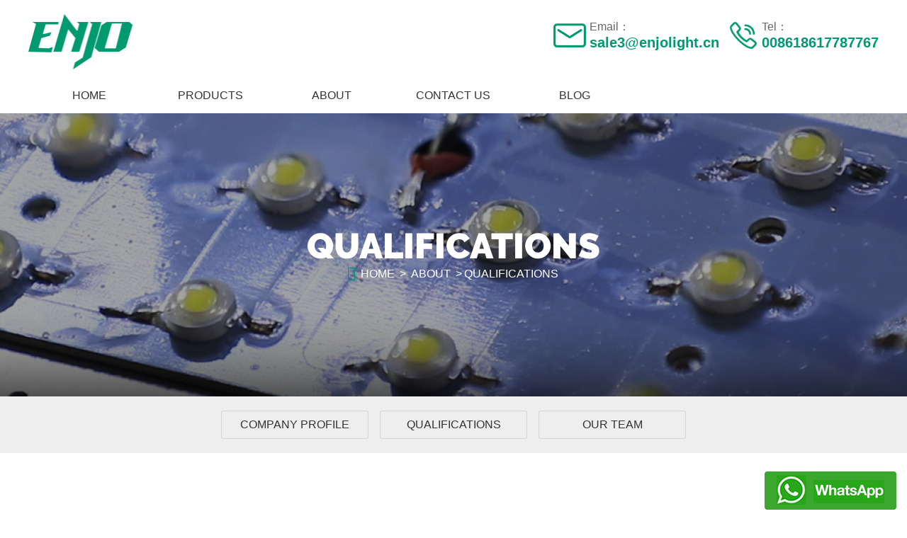

--- FILE ---
content_type: text/html
request_url: https://www.boostingrow.com/qualifications/w.html
body_size: 6275
content:
<!DOCTYPE html>
<html lang="en-US">

<head>
  <meta charset="UTF-8">
  <meta http-equiv="X-UA-Compatible" content="IE=edge">
  <meta name="viewport" content="width=device-width, initial-scale=1.0">
  <title>2_qualifications_ABOUT_Hebei EnjoLight Technology Co.,Ltd-Hebei EnjoLight Technology Co.,Ltd</title>
  <meta name="keywords" content="" />
  <meta name="description" content="" />

  <meta property="og:locale" content="en-US" />
  <meta property="og:type" content="article" />
  <meta property="og:title" content="2_qualifications_ABOUT_Hebei EnjoLight Technology Co.,Ltd" />
  <meta property="og:description" content="" />
  <meta property="og:url" content="https://www.boostingrow.com/qualifications/w.html" />
  <meta property="og:site_name" content="Hebei EnjoLight Technology Co.,Ltd" />

  <link rel="stylesheet" href="https://www.boostingrow.com/skin/font/iconfont.css">
  <link rel="stylesheet" href="https://www.boostingrow.com/skin/css/repeat.css">
  <link rel="stylesheet" href="https://www.boostingrow.com/skin/css/phone.css">
  <link rel="stylesheet" href="https://www.boostingrow.com/skin/css/ipad.css" media="(min-width:768px)">
  <link rel="stylesheet" href="https://www.boostingrow.com/skin/css/pc.css" media="(min-width:1200px)">
  <script src="https://www.boostingrow.com/skin/js/jquery1.42.min.js"></script>
  <script src="https://www.boostingrow.com/skin/js/superslide.2.1.js"></script>
  <script src="https://www.boostingrow.com/api/language/zh-cn/lang.js" type="text/javascript"></script>
  <script src="https://www.boostingrow.com/static/assets/global/plugins/jquery.min.js" type="text/javascript"></script>
  <script src="https://www.boostingrow.com/static/assets/js/cms.js" type="text/javascript"></script>
</head>

<body>
  <!-- pc head -->
<div class="top-head-logo clearfix gWidth pc">
  <h1 class="fl"><img src="https://www.boostingrow.com/skin/images/logo.png" alt=""></h1>
  <ul class="fr head-logo-ul clearfix">
    <li>
      <p>Email：</p>
      <strong>sale3@enjolight.cn</strong>
    </li>
    <li>
      <p>Tel：</p>
      <strong>008618617787767</strong>
    </li>
  </ul>
</div>
<!-- nav -->
<div class="nav-bg pc">
  <div class="gWidth">
    <ul class="nav-ul-pc clearfix">
      <li><a href="/">Home</a></li>
            <li>
        <a href="https://www.boostingrow.com/PRODUCTS">PRODUCTS</a>
        <div class="nav-menu">
                    <a href="https://www.boostingrow.com/Plant-led-grow-light">Plant led grow light</a>
                    <a href="https://www.boostingrow.com/Hydroponic-system">Hydroponic system</a>
                    <a href="https://www.boostingrow.com/Grow-kit">Grow kit</a>
                  </div>
      </li>
            <li>
        <a href="https://www.boostingrow.com/ABOUT">ABOUT</a>
        <div class="nav-menu">
                    <a href="https://www.boostingrow.com/Company-profile">Company profile</a>
                    <a href="https://www.boostingrow.com/qualifications">qualifications</a>
                    <a href="https://www.boostingrow.com/Our-team">Our team</a>
                  </div>
      </li>
            <li>
        <a href="https://www.boostingrow.com/CONTACT-US">CONTACT US</a>
        <div class="nav-menu">
                  </div>
      </li>
            <li>
        <a href="https://www.boostingrow.com/BLOG">BLOG</a>
        <div class="nav-menu">
                  </div>
      </li>
          </ul>
  </div>
</div>
<!-- pc nav end -->
<!-- phone -->
<div class="phone_nav clearfix phone gWidth">
  <div class="sp_headery gWidth">
    <h1><img src="https://www.boostingrow.com/skin/images/logo.png" alt=""></h1>

    <div class="clearfix">
      <div class="clearfix contact-tel">
        <h2>008618617787767</h2>
      </div>
      <div class="sp_nav"><span></span><span></span><span></span></div>
    </div>
  </div>

  <div class="sjj_navy gWidth">
    <ul class="clearfix">
      <li> <a href="/">Home</a></li>
            <li>
        <a href="https://www.boostingrow.com/PRODUCTS">PRODUCTS</a><i class="sp_navy_xjb"> </i>
        <ul class="nav-menu">
                    <li><a href="https://www.boostingrow.com/Plant-led-grow-light">Plant led grow light</a></li>
                    <li><a href="https://www.boostingrow.com/Hydroponic-system">Hydroponic system</a></li>
                    <li><a href="https://www.boostingrow.com/Grow-kit">Grow kit</a></li>
                  </ul>
      </li>
            <li>
        <a href="https://www.boostingrow.com/ABOUT">ABOUT</a><i class="sp_navy_xjb"> </i>
        <ul class="nav-menu">
                    <li><a href="https://www.boostingrow.com/Company-profile">Company profile</a></li>
                    <li><a href="https://www.boostingrow.com/qualifications">qualifications</a></li>
                    <li><a href="https://www.boostingrow.com/Our-team">Our team</a></li>
                  </ul>
      </li>
            <li>
        <a href="https://www.boostingrow.com/CONTACT-US">CONTACT US</a><i class="sp_navy_xjb"> </i>
        <ul class="nav-menu">
                  </ul>
      </li>
            <li>
        <a href="https://www.boostingrow.com/BLOG">BLOG</a><i class="sp_navy_xjb"> </i>
        <ul class="nav-menu">
                  </ul>
      </li>
          </ul>
  </div>
</div>
<script>
  $(function () {
    var windoww = $(window).width();
    $('.sp_nav').click(function () {
      $('.sp_nav').toggleClass('sp_nav_se');
      $('.sjj_navy').toggleClass('nav_show');
    });
    $('.sjj_navy ul li i').click(function () {
      $(this).parent().children('ul').slideToggle().parent().siblings().children('ul').slideUp();
      $(this).toggleClass('sjj_navy_i_se');
      $(this).parent().siblings().find('i').removeClass('sjj_navy_i_se');
    });
    $('.sp_navy_xjb').html('<svg t="1496193951932" class="icon" style="" viewBox="0 0 1024 1024" version="1.1" xmlns="http://www.w3.org/2000/svg" p-id="995" xmlns:xlink="http://www.w3.org/1999/xlink" width="200" height="200"> <path d="M768.468 428.876l-84.723-84.723-170.711 170.711-170.711-170.711-84.723 84.723 170.711 170.711-0.092 0.091 84.723 84.724 0.092-0.092 0.092 0.092 84.723-84.724-0.092-0.091z" p-id="996"></path></svg>');
  });  
</script>
<style>
  .whats {
    width: 186px;
    height: 54px;
    background: url(https://www.boostingrow.com/skin/images/whats.png) no-repeat;
    background-size: cover;
    position: fixed;
    right: 15px;
    bottom: 0;
    z-index: 999;
  }
</style>
<div class="whats">
  <a href="https://web.whatsapp.com/send?phone=008618617787767" style="width: 100%;height: 100%;display: block;"></a>
</div>
<!-- phone nav end -->
<!-- nav end --><!-- 内页banner -->
<div class="ny-banner">
  <img src="https://www.boostingrow.com/uploads/210513/1-210513100223454.jpg" alt="qualifications">
  <div class="gWidth nav-nav-gWidth">
    <h2>qualifications</h2>
    <div class="nav-nav">
      <span class="iconfont">&#xe65b;</span>
      <small><a href="https://www.boostingrow.com/">Home</a> > <a href="https://www.boostingrow.com/ABOUT">ABOUT</a> ><a href="https://www.boostingrow.com/qualifications">qualifications</a></small>
    </div>
  </div>
</div>
<!-- 内页banner end -->  <!-- head end -->

  <div class="fenlei-about">
    <div class="gWidth">
      <a href="#company">Company profile</a>
      <a href="#qualifications">qualifications</a>
      <a href="#team">Our team</a>
    </div>
  </div>

  <div class="gWidth clearfix about-text-img" id="company">
    <div class="fl-about-text">
      <h1>A FEW WORDS <br> ABOUT US</h1>
      <div class="about-text-div">
        <p><span style=";font-family:宋体;font-size:14px"><span style="font-family:Calibri">ENJO is an experienced plant grow system manufacturer/ supplier from China.</span></span></p><p><span style=";font-family:宋体;font-size:14px"><span style="font-family:Calibri">Our main business is to custom plant grow system &nbsp;as client</span><span style="font-family:宋体">’</span><span style="font-family:Calibri">s logo/ request or Design.</span></span></p><p><span style=";font-family:宋体;font-size:14px"><span style="font-family:Calibri">We are able to custom LED grow light</span><span style="font-family:宋体">，</span><span style="font-family:Calibri">custom grow tent</span><span style="font-family:宋体">，</span><span style="font-family:Calibri">custom hydroponic growing system etc. In one words, Any small details can be customized as your request. The video is a brief introduction about our company.Any good ideas or inquiries, please</span></span><span style=";font-family:宋体;font-size:14px">&nbsp;</span><span style=";font-family:宋体;font-size:14px"><span style="font-family:Calibri">contact us immediately.&nbsp;</span></span></p><p><span style=";font-family:宋体;font-size:14px"><span style="font-family:Calibri"><br></span></span></p><p><video style="video" class="edui-upload-video  vjs-default-skin  video-js video-js" controls="" preload="none" width="420" height="280" src="https://www.boostingrow.com/uploadfile/ueditor/video/202302/1676958094e7c834.mp4"><source src="https://www.boostingrow.com/uploadfile/ueditor/video/202302/1676958094e7c834.mp4" type="video/mp4"></video></p>      </div>
      <a href="https://www.boostingrow.com/CONTACT-US">Get In touch</a>    </div>
    <div class="fr-about-img">
      <div class="picFocus">
        <div class="bd">
          <ul>
            <li><img src="https://www.boostingrow.com/skin/images/about.jpg" /></li>
            <li><img src="https://www.boostingrow.com/skin/images/about2.jpg" /></li>
            <li><img src="https://www.boostingrow.com/skin/images/about3.jpg" /></li>
            <li><img src="https://www.boostingrow.com/skin/images/about4.jpg" /></li>
          </ul>
        </div>

        

      </div>
      <script
        type="text/javascript">jQuery(".picFocus").slide({ mainCell: ".bd ul", effect: "left", autoPlay: true });</script>
    </div>
  </div>

  <div class="zizhi-bg-list" id="qualifications">
    <div class="gWidth zizhi-margin">
      <div class="ys-index-title">
        <h2>Our qualifications</h2>
      </div>
      <div class="picScroll-left pc">

        <div class="bd">
          <ul class="picList">
                        <li>
              <div class="pic">
                <a href="https://www.boostingrow.com/uploads/210514/1-21051409294b29.jpg" target="_blank" rel='group'><img
                    src="https://www.boostingrow.com/uploads/210514/1-21051409294b29.jpg" /></a>
              </div>
            </li>
                        <li>
              <div class="pic">
                <a href="https://www.boostingrow.com/uploads/210514/1-21051409301K02.jpg" target="_blank" rel='group'><img
                    src="https://www.boostingrow.com/uploads/210514/1-21051409301K02.jpg" /></a>
              </div>
            </li>
                        <li>
              <div class="pic">
                <a href="https://www.boostingrow.com/uploads/210514/1-210514093040639.jpg" target="_blank" rel='group'><img
                    src="https://www.boostingrow.com/uploads/210514/1-210514093040639.jpg" /></a>
              </div>
            </li>
                        <li>
              <div class="pic">
                <a href="https://www.boostingrow.com/uploads/210514/1-2105140931035F.jpg" target="_blank" rel='group'><img
                    src="https://www.boostingrow.com/uploads/210514/1-2105140931035F.jpg" /></a>
              </div>
            </li>
                        <li>
              <div class="pic">
                <a href="https://www.boostingrow.com/uploadfile/202302/73a4cfaa07c8563.jpg" target="_blank" rel='group'><img
                    src="https://www.boostingrow.com/uploadfile/202302/73a4cfaa07c8563.jpg" /></a>
              </div>
            </li>
                        <li>
              <div class="pic">
                <a href="https://www.boostingrow.com/uploadfile/202302/fa20ec6086d0034.jpg" target="_blank" rel='group'><img
                    src="https://www.boostingrow.com/uploadfile/202302/fa20ec6086d0034.jpg" /></a>
              </div>
            </li>
                        <li>
              <div class="pic">
                <a href="https://www.boostingrow.com/uploadfile/202302/c983469a46392.jpg" target="_blank" rel='group'><img
                    src="https://www.boostingrow.com/uploadfile/202302/c983469a46392.jpg" /></a>
              </div>
            </li>
                        <li>
              <div class="pic">
                <a href="https://www.boostingrow.com/uploadfile/202302/a7845c84779fd58.jpg" target="_blank" rel='group'><img
                    src="https://www.boostingrow.com/uploadfile/202302/a7845c84779fd58.jpg" /></a>
              </div>
            </li>
                        <li>
              <div class="pic">
                <a href="https://www.boostingrow.com/uploadfile/202302/bc2100dd63d5538.jpg" target="_blank" rel='group'><img
                    src="https://www.boostingrow.com/uploadfile/202302/bc2100dd63d5538.jpg" /></a>
              </div>
            </li>
                        <li>
              <div class="pic">
                <a href="https://www.boostingrow.com/uploads/210514/1-21051409431SE.jpg" target="_blank" rel='group'><img
                    src="https://www.boostingrow.com/uploads/210514/1-21051409431SE.jpg" /></a>
              </div>
            </li>
                        <li>
              <div class="pic">
                <a href="https://www.boostingrow.com/uploads/210514/1-210514094255Q9.jpg" target="_blank" rel='group'><img
                    src="https://www.boostingrow.com/uploads/210514/1-210514094255Q9.jpg" /></a>
              </div>
            </li>
                        <li>
              <div class="pic">
                <a href="https://www.boostingrow.com/uploads/210514/1-210514094231257.jpg" target="_blank" rel='group'><img
                    src="https://www.boostingrow.com/uploads/210514/1-210514094231257.jpg" /></a>
              </div>
            </li>
                        <li>
              <div class="pic">
                <a href="https://www.boostingrow.com/uploads/210514/1-21051409420V60.jpg" target="_blank" rel='group'><img
                    src="https://www.boostingrow.com/uploads/210514/1-21051409420V60.jpg" /></a>
              </div>
            </li>
                        <li>
              <div class="pic">
                <a href="https://www.boostingrow.com/uploads/210514/1-210514094145401.jpg" target="_blank" rel='group'><img
                    src="https://www.boostingrow.com/uploads/210514/1-210514094145401.jpg" /></a>
              </div>
            </li>
                        <li>
              <div class="pic">
                <a href="https://www.boostingrow.com/uploads/210514/1-210514094120L0.jpg" target="_blank" rel='group'><img
                    src="https://www.boostingrow.com/uploads/210514/1-210514094120L0.jpg" /></a>
              </div>
            </li>
                        <li>
              <div class="pic">
                <a href="https://www.boostingrow.com/uploads/210514/1-21051409405c19.jpg" target="_blank" rel='group'><img
                    src="https://www.boostingrow.com/uploads/210514/1-21051409405c19.jpg" /></a>
              </div>
            </li>
                        <li>
              <div class="pic">
                <a href="https://www.boostingrow.com/uploads/210514/1-210514094035953.jpg" target="_blank" rel='group'><img
                    src="https://www.boostingrow.com/uploads/210514/1-210514094035953.jpg" /></a>
              </div>
            </li>
                        <li>
              <div class="pic">
                <a href="https://www.boostingrow.com/uploads/210514/1-210514094012564.jpg" target="_blank" rel='group'><img
                    src="https://www.boostingrow.com/uploads/210514/1-210514094012564.jpg" /></a>
              </div>
            </li>
                      </ul>
        </div>
        <div class="hd">
          <ul></ul>
        </div>
      </div>

      <script type="text/javascript">
        jQuery(".picScroll-left").slide({ titCell: ".hd ul", mainCell: ".bd ul", autoPage: true, effect: "left", scroll: 4, vis: 4, trigger: "click" });
      </script>

      <div class="picScroll-left2 phone">

        <div class="bd2">
          <ul class="picList">
                        <li>
              <div class="pic">
                <a href="https://www.boostingrow.com/uploads/210514/1-21051409294b29.jpg" target="_blank" rel='group'><img
                    src="https://www.boostingrow.com/uploads/210514/1-21051409294b29.jpg" /></a>
              </div>
            </li>
                        <li>
              <div class="pic">
                <a href="https://www.boostingrow.com/uploads/210514/1-21051409301K02.jpg" target="_blank" rel='group'><img
                    src="https://www.boostingrow.com/uploads/210514/1-21051409301K02.jpg" /></a>
              </div>
            </li>
                        <li>
              <div class="pic">
                <a href="https://www.boostingrow.com/uploads/210514/1-210514093040639.jpg" target="_blank" rel='group'><img
                    src="https://www.boostingrow.com/uploads/210514/1-210514093040639.jpg" /></a>
              </div>
            </li>
                        <li>
              <div class="pic">
                <a href="https://www.boostingrow.com/uploads/210514/1-2105140931035F.jpg" target="_blank" rel='group'><img
                    src="https://www.boostingrow.com/uploads/210514/1-2105140931035F.jpg" /></a>
              </div>
            </li>
                        <li>
              <div class="pic">
                <a href="https://www.boostingrow.com/uploadfile/202302/73a4cfaa07c8563.jpg" target="_blank" rel='group'><img
                    src="https://www.boostingrow.com/uploadfile/202302/73a4cfaa07c8563.jpg" /></a>
              </div>
            </li>
                        <li>
              <div class="pic">
                <a href="https://www.boostingrow.com/uploadfile/202302/fa20ec6086d0034.jpg" target="_blank" rel='group'><img
                    src="https://www.boostingrow.com/uploadfile/202302/fa20ec6086d0034.jpg" /></a>
              </div>
            </li>
                        <li>
              <div class="pic">
                <a href="https://www.boostingrow.com/uploadfile/202302/c983469a46392.jpg" target="_blank" rel='group'><img
                    src="https://www.boostingrow.com/uploadfile/202302/c983469a46392.jpg" /></a>
              </div>
            </li>
                        <li>
              <div class="pic">
                <a href="https://www.boostingrow.com/uploadfile/202302/a7845c84779fd58.jpg" target="_blank" rel='group'><img
                    src="https://www.boostingrow.com/uploadfile/202302/a7845c84779fd58.jpg" /></a>
              </div>
            </li>
                        <li>
              <div class="pic">
                <a href="https://www.boostingrow.com/uploadfile/202302/bc2100dd63d5538.jpg" target="_blank" rel='group'><img
                    src="https://www.boostingrow.com/uploadfile/202302/bc2100dd63d5538.jpg" /></a>
              </div>
            </li>
                        <li>
              <div class="pic">
                <a href="https://www.boostingrow.com/uploads/210514/1-21051409431SE.jpg" target="_blank" rel='group'><img
                    src="https://www.boostingrow.com/uploads/210514/1-21051409431SE.jpg" /></a>
              </div>
            </li>
                        <li>
              <div class="pic">
                <a href="https://www.boostingrow.com/uploads/210514/1-210514094255Q9.jpg" target="_blank" rel='group'><img
                    src="https://www.boostingrow.com/uploads/210514/1-210514094255Q9.jpg" /></a>
              </div>
            </li>
                        <li>
              <div class="pic">
                <a href="https://www.boostingrow.com/uploads/210514/1-210514094231257.jpg" target="_blank" rel='group'><img
                    src="https://www.boostingrow.com/uploads/210514/1-210514094231257.jpg" /></a>
              </div>
            </li>
                        <li>
              <div class="pic">
                <a href="https://www.boostingrow.com/uploads/210514/1-21051409420V60.jpg" target="_blank" rel='group'><img
                    src="https://www.boostingrow.com/uploads/210514/1-21051409420V60.jpg" /></a>
              </div>
            </li>
                        <li>
              <div class="pic">
                <a href="https://www.boostingrow.com/uploads/210514/1-210514094145401.jpg" target="_blank" rel='group'><img
                    src="https://www.boostingrow.com/uploads/210514/1-210514094145401.jpg" /></a>
              </div>
            </li>
                        <li>
              <div class="pic">
                <a href="https://www.boostingrow.com/uploads/210514/1-210514094120L0.jpg" target="_blank" rel='group'><img
                    src="https://www.boostingrow.com/uploads/210514/1-210514094120L0.jpg" /></a>
              </div>
            </li>
                        <li>
              <div class="pic">
                <a href="https://www.boostingrow.com/uploads/210514/1-21051409405c19.jpg" target="_blank" rel='group'><img
                    src="https://www.boostingrow.com/uploads/210514/1-21051409405c19.jpg" /></a>
              </div>
            </li>
                        <li>
              <div class="pic">
                <a href="https://www.boostingrow.com/uploads/210514/1-210514094035953.jpg" target="_blank" rel='group'><img
                    src="https://www.boostingrow.com/uploads/210514/1-210514094035953.jpg" /></a>
              </div>
            </li>
                        <li>
              <div class="pic">
                <a href="https://www.boostingrow.com/uploads/210514/1-210514094012564.jpg" target="_blank" rel='group'><img
                    src="https://www.boostingrow.com/uploads/210514/1-210514094012564.jpg" /></a>
              </div>
            </li>
                      </ul>
        </div>
        <div class="hd2">
          <ul></ul>
        </div>
      </div>

      <script type="text/javascript">
        jQuery(".picScroll-left2").slide({ titCell: ".hd2 ul", mainCell: ".bd2 ul", autoPage: true, effect: "left", scroll: 2, vis: 2, trigger: "click" });
      </script>
      <div class="picScroll-left3 phone">

        <div class="bd3">
          <ul class="picList">
                        <li>
              <div class="pic">
                <a href="https://www.boostingrow.com/uploads/210514/1-21051409294b29.jpg" target="_blank" rel='group'><img
                    src="https://www.boostingrow.com/uploads/210514/1-21051409294b29.jpg" /></a>
              </div>
            </li>
                        <li>
              <div class="pic">
                <a href="https://www.boostingrow.com/uploads/210514/1-21051409301K02.jpg" target="_blank" rel='group'><img
                    src="https://www.boostingrow.com/uploads/210514/1-21051409301K02.jpg" /></a>
              </div>
            </li>
                        <li>
              <div class="pic">
                <a href="https://www.boostingrow.com/uploads/210514/1-210514093040639.jpg" target="_blank" rel='group'><img
                    src="https://www.boostingrow.com/uploads/210514/1-210514093040639.jpg" /></a>
              </div>
            </li>
                        <li>
              <div class="pic">
                <a href="https://www.boostingrow.com/uploads/210514/1-2105140931035F.jpg" target="_blank" rel='group'><img
                    src="https://www.boostingrow.com/uploads/210514/1-2105140931035F.jpg" /></a>
              </div>
            </li>
                        <li>
              <div class="pic">
                <a href="https://www.boostingrow.com/uploadfile/202302/73a4cfaa07c8563.jpg" target="_blank" rel='group'><img
                    src="https://www.boostingrow.com/uploadfile/202302/73a4cfaa07c8563.jpg" /></a>
              </div>
            </li>
                        <li>
              <div class="pic">
                <a href="https://www.boostingrow.com/uploadfile/202302/fa20ec6086d0034.jpg" target="_blank" rel='group'><img
                    src="https://www.boostingrow.com/uploadfile/202302/fa20ec6086d0034.jpg" /></a>
              </div>
            </li>
                        <li>
              <div class="pic">
                <a href="https://www.boostingrow.com/uploadfile/202302/c983469a46392.jpg" target="_blank" rel='group'><img
                    src="https://www.boostingrow.com/uploadfile/202302/c983469a46392.jpg" /></a>
              </div>
            </li>
                        <li>
              <div class="pic">
                <a href="https://www.boostingrow.com/uploadfile/202302/a7845c84779fd58.jpg" target="_blank" rel='group'><img
                    src="https://www.boostingrow.com/uploadfile/202302/a7845c84779fd58.jpg" /></a>
              </div>
            </li>
                        <li>
              <div class="pic">
                <a href="https://www.boostingrow.com/uploadfile/202302/bc2100dd63d5538.jpg" target="_blank" rel='group'><img
                    src="https://www.boostingrow.com/uploadfile/202302/bc2100dd63d5538.jpg" /></a>
              </div>
            </li>
                        <li>
              <div class="pic">
                <a href="https://www.boostingrow.com/uploads/210514/1-21051409431SE.jpg" target="_blank" rel='group'><img
                    src="https://www.boostingrow.com/uploads/210514/1-21051409431SE.jpg" /></a>
              </div>
            </li>
                        <li>
              <div class="pic">
                <a href="https://www.boostingrow.com/uploads/210514/1-210514094255Q9.jpg" target="_blank" rel='group'><img
                    src="https://www.boostingrow.com/uploads/210514/1-210514094255Q9.jpg" /></a>
              </div>
            </li>
                        <li>
              <div class="pic">
                <a href="https://www.boostingrow.com/uploads/210514/1-210514094231257.jpg" target="_blank" rel='group'><img
                    src="https://www.boostingrow.com/uploads/210514/1-210514094231257.jpg" /></a>
              </div>
            </li>
                        <li>
              <div class="pic">
                <a href="https://www.boostingrow.com/uploads/210514/1-21051409420V60.jpg" target="_blank" rel='group'><img
                    src="https://www.boostingrow.com/uploads/210514/1-21051409420V60.jpg" /></a>
              </div>
            </li>
                        <li>
              <div class="pic">
                <a href="https://www.boostingrow.com/uploads/210514/1-210514094145401.jpg" target="_blank" rel='group'><img
                    src="https://www.boostingrow.com/uploads/210514/1-210514094145401.jpg" /></a>
              </div>
            </li>
                        <li>
              <div class="pic">
                <a href="https://www.boostingrow.com/uploads/210514/1-210514094120L0.jpg" target="_blank" rel='group'><img
                    src="https://www.boostingrow.com/uploads/210514/1-210514094120L0.jpg" /></a>
              </div>
            </li>
                        <li>
              <div class="pic">
                <a href="https://www.boostingrow.com/uploads/210514/1-21051409405c19.jpg" target="_blank" rel='group'><img
                    src="https://www.boostingrow.com/uploads/210514/1-21051409405c19.jpg" /></a>
              </div>
            </li>
                        <li>
              <div class="pic">
                <a href="https://www.boostingrow.com/uploads/210514/1-210514094035953.jpg" target="_blank" rel='group'><img
                    src="https://www.boostingrow.com/uploads/210514/1-210514094035953.jpg" /></a>
              </div>
            </li>
                        <li>
              <div class="pic">
                <a href="https://www.boostingrow.com/uploads/210514/1-210514094012564.jpg" target="_blank" rel='group'><img
                    src="https://www.boostingrow.com/uploads/210514/1-210514094012564.jpg" /></a>
              </div>
            </li>
                      </ul>
        </div>
        <div class="hd3">
          <ul></ul>
        </div>
      </div>

      <script type="text/javascript">
        jQuery(".picScroll-left3").slide({ titCell: ".hd3 ul", mainCell: ".bd3 ul", autoPage: true, effect: "left", scroll: 4, vis: 4, trigger: "click" });
      </script>
    </div>
  </div>


  <div class="gWidth clearfix case-title-ys" id="team">
    <div class="ys-index-title">
      <h2>Our TEAM</h2>
    </div>
    <div class="case-fr-list1">
      <ul class="case-fr-list-ul1">
                <li>
          <a href="https://www.boostingrow.com/uploadfile/202311/35c187c291af9e0.jpg"><img src="https://www.boostingrow.com/uploadfile/202311/35c187c291af9e0.jpg" alt="19"></a>
          <div>
            <div class="case-list-padding1">
              <a href="https://www.boostingrow.com/uploadfile/202311/35c187c291af9e0.jpg">19</a>
            </div>
          </div>
        </li>
                <li>
          <a href="https://www.boostingrow.com/uploadfile/202311/043a15f6962b353.jpg"><img src="https://www.boostingrow.com/uploadfile/202311/043a15f6962b353.jpg" alt="26"></a>
          <div>
            <div class="case-list-padding1">
              <a href="https://www.boostingrow.com/uploadfile/202311/043a15f6962b353.jpg">26</a>
            </div>
          </div>
        </li>
                <li>
          <a href="https://www.boostingrow.com/uploadfile/202311/9e1d934e19ff28e.jpg"><img src="https://www.boostingrow.com/uploadfile/202311/9e1d934e19ff28e.jpg" alt="25"></a>
          <div>
            <div class="case-list-padding1">
              <a href="https://www.boostingrow.com/uploadfile/202311/9e1d934e19ff28e.jpg">25</a>
            </div>
          </div>
        </li>
                <li>
          <a href="https://www.boostingrow.com/uploadfile/202311/78912e35ad85404.jpg"><img src="https://www.boostingrow.com/uploadfile/202311/78912e35ad85404.jpg" alt="24"></a>
          <div>
            <div class="case-list-padding1">
              <a href="https://www.boostingrow.com/uploadfile/202311/78912e35ad85404.jpg">24</a>
            </div>
          </div>
        </li>
                <li>
          <a href="https://www.boostingrow.com/uploadfile/202311/1f971b8418a2f.jpg"><img src="https://www.boostingrow.com/uploadfile/202311/1f971b8418a2f.jpg" alt="23"></a>
          <div>
            <div class="case-list-padding1">
              <a href="https://www.boostingrow.com/uploadfile/202311/1f971b8418a2f.jpg">23</a>
            </div>
          </div>
        </li>
                <li>
          <a href="https://www.boostingrow.com/uploadfile/202311/8888b6765c39a27.jpg"><img src="https://www.boostingrow.com/uploadfile/202311/8888b6765c39a27.jpg" alt="22"></a>
          <div>
            <div class="case-list-padding1">
              <a href="https://www.boostingrow.com/uploadfile/202311/8888b6765c39a27.jpg">22</a>
            </div>
          </div>
        </li>
                <li>
          <a href="https://www.boostingrow.com/uploadfile/202311/73e848e0a8dedce.jpg"><img src="https://www.boostingrow.com/uploadfile/202311/73e848e0a8dedce.jpg" alt="20"></a>
          <div>
            <div class="case-list-padding1">
              <a href="https://www.boostingrow.com/uploadfile/202311/73e848e0a8dedce.jpg">20</a>
            </div>
          </div>
        </li>
                <li>
          <a href="https://www.boostingrow.com/uploadfile/202311/d81d97d824305e4.jpg"><img src="https://www.boostingrow.com/uploadfile/202311/d81d97d824305e4.jpg" alt="21"></a>
          <div>
            <div class="case-list-padding1">
              <a href="https://www.boostingrow.com/uploadfile/202311/d81d97d824305e4.jpg">21</a>
            </div>
          </div>
        </li>
                <li>
          <a href="https://www.boostingrow.com/uploadfile/202303/525a6f9d2a5de3b.jpg"><img src="https://www.boostingrow.com/uploadfile/202303/525a6f9d2a5de3b.jpg" alt="18"></a>
          <div>
            <div class="case-list-padding1">
              <a href="https://www.boostingrow.com/uploadfile/202303/525a6f9d2a5de3b.jpg">18</a>
            </div>
          </div>
        </li>
                <li>
          <a href="https://www.boostingrow.com/uploadfile/202303/a219b5e18990.jpg"><img src="https://www.boostingrow.com/uploadfile/202303/a219b5e18990.jpg" alt="17"></a>
          <div>
            <div class="case-list-padding1">
              <a href="https://www.boostingrow.com/uploadfile/202303/a219b5e18990.jpg">17</a>
            </div>
          </div>
        </li>
                <li>
          <a href="https://www.boostingrow.com/uploads/210514/1-210514091314503.jpg"><img src="https://www.boostingrow.com/uploads/210514/1-210514091314503.jpg" alt="Our Team"></a>
          <div>
            <div class="case-list-padding1">
              <a href="https://www.boostingrow.com/uploads/210514/1-210514091314503.jpg">Our Team</a>
            </div>
          </div>
        </li>
                <li>
          <a href="https://www.boostingrow.com/uploadfile/202303/7af9083f6a724d6.jpg"><img src="https://www.boostingrow.com/uploadfile/202303/7af9083f6a724d6.jpg" alt="14"></a>
          <div>
            <div class="case-list-padding1">
              <a href="https://www.boostingrow.com/uploadfile/202303/7af9083f6a724d6.jpg">14</a>
            </div>
          </div>
        </li>
                <li>
          <a href="https://www.boostingrow.com/uploadfile/202303/2b6e4b85f357c78.jpg"><img src="https://www.boostingrow.com/uploadfile/202303/2b6e4b85f357c78.jpg" alt="11"></a>
          <div>
            <div class="case-list-padding1">
              <a href="https://www.boostingrow.com/uploadfile/202303/2b6e4b85f357c78.jpg">11</a>
            </div>
          </div>
        </li>
                <li>
          <a href="https://www.boostingrow.com/uploadfile/202303/19cdef3853411c5.jpg"><img src="https://www.boostingrow.com/uploadfile/202303/19cdef3853411c5.jpg" alt="10"></a>
          <div>
            <div class="case-list-padding1">
              <a href="https://www.boostingrow.com/uploadfile/202303/19cdef3853411c5.jpg">10</a>
            </div>
          </div>
        </li>
                <li>
          <a href="https://www.boostingrow.com/uploadfile/202302/50bd2076f93301c.jpg"><img src="https://www.boostingrow.com/uploadfile/202302/50bd2076f93301c.jpg" alt="9"></a>
          <div>
            <div class="case-list-padding1">
              <a href="https://www.boostingrow.com/uploadfile/202302/50bd2076f93301c.jpg">9</a>
            </div>
          </div>
        </li>
                <li>
          <a href="https://www.boostingrow.com/uploadfile/202302/1bae662e634d0af.jpg"><img src="https://www.boostingrow.com/uploadfile/202302/1bae662e634d0af.jpg" alt="8"></a>
          <div>
            <div class="case-list-padding1">
              <a href="https://www.boostingrow.com/uploadfile/202302/1bae662e634d0af.jpg">8</a>
            </div>
          </div>
        </li>
                <li>
          <a href="https://www.boostingrow.com/uploadfile/202302/7018da87e029819.jpg"><img src="https://www.boostingrow.com/uploadfile/202302/7018da87e029819.jpg" alt="7"></a>
          <div>
            <div class="case-list-padding1">
              <a href="https://www.boostingrow.com/uploadfile/202302/7018da87e029819.jpg">7</a>
            </div>
          </div>
        </li>
                <li>
          <a href="https://www.boostingrow.com/uploadfile/202302/6e393db8686d6c6.jpg"><img src="https://www.boostingrow.com/uploadfile/202302/6e393db8686d6c6.jpg" alt="6"></a>
          <div>
            <div class="case-list-padding1">
              <a href="https://www.boostingrow.com/uploadfile/202302/6e393db8686d6c6.jpg">6</a>
            </div>
          </div>
        </li>
                <li>
          <a href="https://www.boostingrow.com/uploadfile/202302/273540f19bf5fcb.jpg"><img src="https://www.boostingrow.com/uploadfile/202302/273540f19bf5fcb.jpg" alt="5"></a>
          <div>
            <div class="case-list-padding1">
              <a href="https://www.boostingrow.com/uploadfile/202302/273540f19bf5fcb.jpg">5</a>
            </div>
          </div>
        </li>
                <li>
          <a href="https://www.boostingrow.com/uploadfile/202302/29455517d6363a0.jpg"><img src="https://www.boostingrow.com/uploadfile/202302/29455517d6363a0.jpg" alt="4"></a>
          <div>
            <div class="case-list-padding1">
              <a href="https://www.boostingrow.com/uploadfile/202302/29455517d6363a0.jpg">4</a>
            </div>
          </div>
        </li>
                <li>
          <a href="https://www.boostingrow.com/uploadfile/202302/4f09db8975d7d01.jpg"><img src="https://www.boostingrow.com/uploadfile/202302/4f09db8975d7d01.jpg" alt="3"></a>
          <div>
            <div class="case-list-padding1">
              <a href="https://www.boostingrow.com/uploadfile/202302/4f09db8975d7d01.jpg">3</a>
            </div>
          </div>
        </li>
                <li>
          <a href="https://www.boostingrow.com/uploadfile/202302/4a2bd6a9ea5ddf7.jpg"><img src="https://www.boostingrow.com/uploadfile/202302/4a2bd6a9ea5ddf7.jpg" alt="2"></a>
          <div>
            <div class="case-list-padding1">
              <a href="https://www.boostingrow.com/uploadfile/202302/4a2bd6a9ea5ddf7.jpg">2</a>
            </div>
          </div>
        </li>
                <li>
          <a href="https://www.boostingrow.com/uploadfile/202302/ddc14dffcf0a3a6.jpg"><img src="https://www.boostingrow.com/uploadfile/202302/ddc14dffcf0a3a6.jpg" alt="1"></a>
          <div>
            <div class="case-list-padding1">
              <a href="https://www.boostingrow.com/uploadfile/202302/ddc14dffcf0a3a6.jpg">1</a>
            </div>
          </div>
        </li>
                <li style="height: 0;margin: 0;visibility: hidden;"></li>
        <li style="height: 0;margin: 0;visibility: hidden;"></li>
        <li style="height: 0;margin: 0;visibility: hidden;"></li>
        <li style="height: 0;margin: 0;visibility: hidden;"></li>
        <li style="height: 0;margin: 0;visibility: hidden;"></li>
        <li style="height: 0;margin: 0;visibility: hidden;"></li>
      </ul>
    </div>
  </div>

  <!-- footer  -->
<div class="footer-bg clearfix">
  <div class="gWidth clearfix">
    <div class="foot-first clearfix">
      <dl>
        <dt>products</dt>
                <dd><span class="iconfont fl"></span><a href="https://www.boostingrow.com/Plant-led-grow-light" class="fl">Plant led grow light</a></dd>
                <dd><span class="iconfont fl"></span><a href="https://www.boostingrow.com/Hydroponic-system" class="fl">Hydroponic system</a></dd>
                <dd><span class="iconfont fl"></span><a href="https://www.boostingrow.com/Grow-kit" class="fl">Grow kit</a></dd>
              </dl>
      <dl>
        <dt>Links</dt>
              </dl>
    </div>
    <div class="footer-second">
      <h1><img src="https://www.boostingrow.com/skin/images/foot-logo.png" alt=""></h1>
      <h3>send message</h3>
      <div>sale3@enjolight.cn</div>
            <form class="form-horizontal form_request" action="/index.php?s=form&c=liuyan&m=post" method="post" name="myform" id="myform">
        <input class="form-control dr_required inp intxt" type="text" name="data[title]" id="dr_title" value=""
          required="required" placeholder="Name" />
        <input class="form-control inp intxt" type="text" name="data[email]" id="dr_email" value=""
          placeholder="E-mail" />
        <textarea class="form-control lynr" name="data[lynr]" id="dr_lynr" placeholder="message"></textarea>

        <input type="button" onclick="dr_ajax_submit('/index.php?s=form&c=liuyan&m=post', 'myform', 0, '')" name="button" value="SUBMIT"
          class="coolbg sure">
      </form>
    </div>
    <div class="foot-third clearfix">
      <dl>
        <dt>contact us</dt>
        <dd>Tel:008618617787767</dd>
        <dd>Skype:0066(0)926676932</dd>
        <dd>Fax:+86-0312-3985786</dd>
        <dd>E-mail:sale3@enjolight.cn</dd>
        <dd>Address:East Door, 2nd Floor, Unit West, Building 12, Zhongguancun Innovation Base, No. 369 Huiyang Street,Hebei,china</dd>
      </dl>
      <div class="share-foot">
        <a href="https://www.facebook.com/ledplantinglight" class="iconfont" target="_blank" rel="nofollow">&#59623;</a>
        <a href="/" class="iconfont" target="_blank" rel="nofollow">&#xe622;</a>
        <!-- <a href="skype:echo0066(0)926676932?add" class="iconfont" target="_blank" rel="nofollow">�B</a> -->
      </div>
    </div>
  </div>
  <div class="banquan-foot">
    <div>Copyright © 2021 Hebei EnjoLight Technology Co.,Ltd All Rights Reserved</div>
  </div>
</div>



<script>
  //��¼�߶�
  var iFeedbackH = $(".feedback").height();
  var feedbackHOnOff = true;

  //��ʼ��
  $(".feedback").css({ height: '42px', bottom: 0 });

  //�رհ�ť����¼�
  $(".feedback .closeBtn").click(function () {
    if (!feedbackHOnOff) {
      $(this).hide().parents('.feedback').animate({ height: 42 }, 600)
      feedbackHOnOff = true;
    }
  })

  //������⣬չ���¼�
  $(".feedbackHeader").click(function () {
    if (feedbackHOnOff) {
      $(this).parent().animate({ height: iFeedbackH }, 600)
      $(".feedback .closeBtn").show();
      feedbackHOnOff = false;
    }
  })
</script>
<!-- footer end --></body>

</html>

--- FILE ---
content_type: text/css
request_url: https://www.boostingrow.com/skin/font/iconfont.css
body_size: 1038
content:
@font-face {
  font-family: "iconfont"; /* Project id  */
  src: url('iconfont.ttf?t=1620868587085') format('truetype');
}

.iconfont {
  font-family: "iconfont" !important;
  font-size: 16px;
  font-style: normal;
  -webkit-font-smoothing: antialiased;
  -moz-osx-font-smoothing: grayscale;
}

.icon-tubiao209:before {
  content: "\e63f";
}

.icon-yuandianxiao:before {
  content: "\e757";
}

.icon-prev:before {
  content: "\e659";
}

.icon-next:before {
  content: "\e610";
}

.icon-skype:before {
  content: "\e648";
}

.icon-yidongduanicon-:before {
  content: "\e617";
}

.icon-ic_calendar:before {
  content: "\e601";
}

.icon-zhuye:before {
  content: "\e65b";
}

.icon-facebook:before {
  content: "\e8e7";
}

.icon-xinxi:before {
  content: "\e605";
}

.icon--_jiantou:before {
  content: "\e638";
}

.icon-sousuo:before {
  content: "\e602";
}

.icon-weizhi:before {
  content: "\e667";
}

.icon-renyuan:before {
  content: "\e606";
}

.icon-sousuo1:before {
  content: "\e607";
}

.icon-tuite1:before {
  content: "\e622";
}



--- FILE ---
content_type: text/css
request_url: https://www.boostingrow.com/skin/css/repeat.css
body_size: 1578
content:
@charset "utf-8";
body,ul,ol,h1,h2,h3,h4,h5,h6,p,input,select,textarea,dl,dd,a{margin: 0;padding: 0;font-family: "arial";}
ul,ol{list-style: none;font-family: "arial";}
input,select,textarea{background-color: transparent; border: none; outline: none;font-family: "arial";}
textarea{resize: none;font-family: "arial";}
img{border: none; vertical-align: top;font-family: "arial";}
a{text-decoration: none;font-family: "arial";}

.clearfix:after,.clearfix:before{content: "";display: table;}
.clearfix:after{clear: both;}
.clearfix{*zoom:1;}

.fl{float: left;} .fr{float: right;}
.show{ display: block;} .hide{ display: none;}
.gWidth{margin-left: auto;margin-right: auto;}

@font-face {
	font-family: 'RALEWAY';
	src: url('../font/RALEWAY.TTF');
}
@font-face {
	font-family: 'RALEWAYBLACK';
	src: url('../font/RALEWAY-BLACK.TTF');
}
@font-face {
	font-family: 'RALEWAYSEMIBOLD';
	src: url('../font/RALEWAY-SEMIBOLD.OTF');
}
@font-face {
	font-family: 'RALEWAYLIGHT';
	src: url('../font/RALEWAYLIGHT.WOFF.TTF');
}
html {
	height: 100%;
	border: none;
}

div, ul, li, img, dl, dd, dt, p {
	padding: 0;
	margin: 0;
	border: none;
}
ul, dl {
	list-style-type: none;
}
h1, h2, h3, h4, h5,h6{
	margin: 0;
	padding: 0;
	font-weight: normal;
}
a {
	color: #333;
	text-decoration: none;
}
a:hover {
	color: #669c49;
	text-decoration: none;
}
.clear {
	clear: both;
}

/* 悬浮框 */
.xuanfukuang{z-index:999;display:block;position:fixed;top:40%;right:-123px;}
.xuanfukuang li{width:165px;height:40px;line-height:40px;margin-bottom:10px;box-sizing:border-box;padding-right:10px;font-size:14px;transition:.3s;color:#fff;border-radius:5px 0 0 5px;font-weight:bold;text-align:center;overflow:hidden;}
.xuanfukuang li a{ color:#fff;}
.xuanfukuang li span{float:left;display:block;width:40px;height:40px;}
.xuanfukuang li img{ width:130px; height:130px; margin:10px;}
.xuanfukuang li:hover{transform:translateX(-110px);}
.xuanfukuang li:nth-child(6):hover{transform:translateX(-110px);height:150px;}
.xuanfukuang li:nth-child(6):hover span{display:none;}
.xuanfukuang li:nth-child(3):hover{transform:translateX(-110px);height:150px;}
.xuanfukuang li:nth-child(3):hover span{display:none;}

.xuanfukuang li:nth-child(1){background:#35afe2;}
.xuanfukuang li:nth-child(2){background:#ea201c;}
.xuanfukuang li:nth-child(3){background:#62b900;}
.xuanfukuang li:nth-child(4){background:#333;}
.xuanfukuang li:nth-child(5){background:#333;}
.xuanfukuang li:nth-child(6){background:#333;}

.xuanfukuang li:nth-child(1) span{background:url(../images/QQ.png);}
.xuanfukuang li:nth-child(2) span{background:url(../images/tell.png);}
.xuanfukuang li:nth-child(3) span{background:url(../images/weixin2.png);}
.xuanfukuang li:nth-child(4) span{background:url(../images/fhdb.png);}
.xuanfukuang li:nth-child(5) span{background:url(../images/fhsy.png);}
.xuanfukuang li:nth-child(6) span{background:url(../images/wxewm.png);}


.xuanfukuang li:nth-child(1):hover span{background:url(../images/QQ1.jpg);}
.xuanfukuang li:nth-child(2):hover span{background:url(../images/tel1.jpg);}
.xuanfukuang li:nth-child(3):hover span{background:url(../images/weixin2.jpg);}
.xuanfukuang li:nth-child(4):hover span{background:url(../images/fhdb1.jpg);}
.xuanfukuang li:nth-child(5):hover span{background:url(../images/fhsy1.jpg);}
.xuanfukuang li:nth-child(6):hover span{background:url(../images/ewm1.jpg);}


.pagination {
    display:inline-block;
    padding-left:0;
    margin:17px 0;
    border-radius:3px;
}
.pagination > li {
    display:inline;font-size:16px;
}
.pagination > li > a,.pagination > li > span {
    position:relative;
    float:left;
    padding:6px 12px;
    line-height:1.42857143;
    text-decoration:none;
    color:rgba(0, 153, 112, .83);
    background-color:#fff;
    border:1px solid #ddd;
    margin-left:-1px;
}
.pagination > li:first-child > a,.pagination > li:first-child > span {
    margin-left:0;
    border-bottom-left-radius:3px;
    border-top-left-radius:3px;
}
.pagination > li:last-child > a,.pagination > li:last-child > span {
    border-bottom-right-radius:3px;
    border-top-right-radius:3px;
}
.pagination > li > a:hover,.pagination > li > span:hover,.pagination > li > a:focus,.pagination > li > span:focus {
    z-index:2;
    color:#11181f;
    background-color:#eeeeee;
    border-color:#ddd;
}
.pagination > .active > a,.pagination > .active > span,.pagination > .active > a:hover,.pagination > .active > span:hover,.pagination > .active > a:focus,.pagination > .active > span:focus {
    z-index:3;
    color:#fff;
    background-color:rgba(0, 153, 112, .83);
    border-color:rgba(0, 153, 112, .83);
    cursor:default;
}
.pagination > .disabled > span,.pagination > .disabled > span:hover,.pagination > .disabled > span:focus,.pagination > .disabled > a,.pagination > .disabled > a:hover,.pagination > .disabled > a:focus {
    color:#777777;
    background-color:#fff;
    border-color:#ddd;
    cursor:not-allowed;
}
.pagination-lg > li > a,.pagination-lg > li > span {
    padding:10px 16px;
    font-size:15px;
    line-height:1.3333333;
}
.pagination-lg > li:first-child > a,.pagination-lg > li:first-child > span {
    border-bottom-left-radius:5px;
    border-top-left-radius:5px;
}
.pagination-lg > li:last-child > a,.pagination-lg > li:last-child > span {
    border-bottom-right-radius:5px;
    border-top-right-radius:5px;
}
.pagination-sm > li > a,.pagination-sm > li > span {
    padding:5px 10px;
    font-size:11px;
    line-height:1.5;
}
.pagination-sm > li:first-child > a,.pagination-sm > li:first-child > span {
    border-bottom-left-radius:2px;
    border-top-left-radius:2px;
}
.pagination-sm > li:last-child > a,.pagination-sm > li:last-child > span {
    border-bottom-right-radius:2px;
    border-top-right-radius:2px;
}


--- FILE ---
content_type: text/css
request_url: https://www.boostingrow.com/skin/css/phone.css
body_size: 7786
content:
@charset "utf-8";
.gWidth{width:94%;}
.pc{display: none;}
.phone{display: block;}


/* head */
.head-head-padding{padding: 15px 0;}
.head-head-padding h1{float: none; width: 100%;text-align: center;margin-bottom: 15px;}
.head-head-padding h1 img{width: auto;height: auto;max-width: 100%!important;}
.contact-head-icon{margin-bottom: 15px;float: right;}
.contact-head-icon li{float: left;font-size: 0;margin-left: 5px;margin-right: 5px;}
.contact-head-icon img{width: 35px;height: 35px;}
.contact-tel{text-align: left; float: left;}
.contact-tel img{width: 36px;height: 36px;float: left;}
.contact-tel h2{font-size: 24px;color: #009970;font-weight: 600;font-family: "arial";}
.contact-head{width: 340px;}

.sp_headery h1{float: none;text-align: center;border-bottom: 1px solid #ccc;margin-bottom: 10px;}
.sp_headery h1 img{width: auto;height: 70px;margin-left: auto;margin-right: auto;max-width: 100%;}
.sp_headery .fl{float: left;}
.sp_headery .fl img{vertical-align: middle;height: 3rem;}
.sp_headery .phone{float: right;padding-top: 0.6rem;}
.sp_headery .phone img{vertical-align: middle;height: 1.3rem;line-height:3rem;}
.sp_headery .fl h2{font-size: 1.3rem;color:  #009970;display: inline-block;font-family: "JosefinSans-Regular";line-height:3rem;vertical-align: middle;margin-left: 10px;}
.phone_nav{display: block;}
.phone_nav .sp_headery{background:#fff;z-index:10;margin-bottom: 6px;}
.phone_nav .sp_logo{padding:5px 10px;float:left;height:40px;}
.sp_headery img{max-width: 100%;}
.phone_nav .sp_logo img{margin:auto;max-height:40px;}
.phone_nav .sp_nav{width:50px;float:right;position:relative;cursor:pointer;height:30px;}
.phone_nav .sp_nav span{display:block;background: #009970;width:30px;height:2px;position:absolute;left:10px;transition:all ease 0.35s;}
.phone_nav .sp_nav span:nth-of-type(1){top:0px;}
.phone_nav .sp_nav span:nth-of-type(2){top:10px;}
.phone_nav .sp_nav span:nth-of-type(3){top:20px;}
.phone_nav .sp_nav_se span:nth-of-type(1){top:10px;transform:rotate(45deg);}
.phone_nav .sp_nav_se span:nth-of-type(2){width:0;}
.phone_nav .sp_nav_se span:nth-of-type(3){top:10px;transform:rotate(-45deg);}
.sjj_navy{z-index:9;background:#eee;font-size:14px;padding-bottom: 15px;line-height:40px;overflow:auto;overflow-x:hidden;transition:top ease 0.35s;margin: 0 auto;position: absolute;top: -100%;margin: 0 auto;}
.phone_nav .nav_show{top:117px;}
.sjj_navy>ul>li:first-child{overflow:hidden;border-top:0;}
.sjj_navy>ul>li:first-child>a{float:left;width:calc(100% - 70px);}
.sjj_navy>ul>li:first-child .language{float:right;width:70px;overflow:hidden;line-height:30px;margin-top:5px;}
.sjj_navy>ul>li:first-child .language a{width:34px;float:left;border-left:1px #ddd solid;text-align:center;color:#999;;}
.sjj_navy>ul li i{position:absolute;top:5px;right:0px;border-left:1px #ddd solid;height:30px;padding:0px 7px 0 7px;}
.sjj_navy>ul li i svg{transform:rotate(-90deg);transition:all ease 0.35s;}
.sjj_navy>ul li .sjj_navy_i_se svg{transform:rotate(0deg);}
.sjj_navy>ul li{border-top:1px #ddd solid;margin-left:20px;position:relative;line-height:40px;font-size:16px;}
.sjj_navy>ul >li:last-child{border-bottom:1px #ddd solid;}
.sjj_navy>ul li ul{display:none;}
.sjj_navy>ul li a{color:#333;width:80%;font-family: "JosefinSans-Regular";}
.sjj_navy>ul li ul li a{color:#999;display:block;text-align:left;font-family: "JosefinSans-Regular";}
.sjj_navy>ul li i svg{width:20px;height:20px;fill:#555;}
.sjj_navy>ul li .sjj_navy_i_se svg{fill:#009970;}

/* banner */
.pc-slidebox{z-index: 1;position: relative;}
.fullSlide{position:relative;height:230px;}
.fullSlide .bd{margin:0 auto;position:relative;z-index:0;}
.fullSlide .bd ul{width:100% !important;}
.fullSlide .bd li{height:230px;overflow:hidden;text-align:center;background-size: auto 100%;}
.fullSlide .bd li>div{height:230px;display: -webkit-box;-webkit-box-align: center;-webkit-box-pack: center;display: flex;align-items: center;justify-content: center; flex-direction: column;}
.fullSlide .bd li>div h2{font-size: 20px;color:#fff;text-transform: uppercase;font-family: 'RALEWAYSEMIBOLD';font-weight: normal;margin-bottom: 15px;}
.fullSlide .bd li>div p{height: 54px;}
.fullSlide .bd li>div p>a{ font-size: 14px; color: #fff; font-family: 'RALEWAYLIGHT'; display:inline-block; border: 1px solid #fff; border-radius: 25px; -webkit-border-radius: 25px; -moz-border-radius: 25px; -ms-border-radius: 25px; -o-border-radius: 25px;text-transform: uppercase;line-height: 35px;padding: 0px 15px;height:35px;}
.fullSlide .bd li>div p>a:hover{background-color: #009970;border-color: #009970;}

.fullSlide .bd li a{display:block;height:600px;}
.fullSlide .hd{width:100%;position:absolute;z-index:1;bottom:20px;left:0;height:30px;line-height:30px;}
.fullSlide .hd ul{text-align:center;}
.fullSlide .hd ul li{cursor:pointer;display:inline-block;zoom:1;width:10px;height:10px;margin:5px;overflow:hidden;background:transparent;filter:alpha(opacity=50);opacity: 1;line-height:999px;border: 2px solid #fff;border-radius: 50%;}
.fullSlide .hd ul .on{background: #009970;}
.fullSlide .prev,.fullSlide .next{display:block;position:absolute;z-index:101;top:50%;margin-top:-30px;left:5%;z-index:1;width:40px;height:60px;background:url(../images/slider-arrow.png) -126px -137px #000 no-repeat;cursor:pointer;filter:alpha(opacity=50);opacity:0.5;display: none;}
.fullSlide .next{left:auto;right:5%;background-position:-6px -137px;}
/* banner end */
/* head end */

/* products */
.pro-fenlei-top{margin-top: 45px;}
.pro-fenlei-title{display: -webkit-box;-webkit-box-align: center;-webkit-box-pack: center;display: flex;align-items: center;justify-content: center; flex-direction: column;height:auto;width: 100%;text-align: center;border: none;float: none;margin-bottom: 30px;}
.pro-fenlei-title h2{font-size: 25px;font-weight: 400;font-family: 'RALEWAYBLACK';color: #333;}
.pro-fenlei-title img{width: 100%;}


.pro-ul-list{width: 100%;float: none;}
.pro-ul-list li{display: -webkit-box;-webkit-box-align: center;-webkit-box-pack: center;display: flex;align-items: center;justify-content: center; flex-direction: column;height:200px;float: left;width: 30.6666%;border: 1px solid #ebebeb;padding: 0 1%;text-align: center;}
.pro-ul-list li h3{font-size: 0;}
.pro-ul-list li h3>a{font-size: 14px;color:#333;font-family: 'RALEWAYSEMIBOLD';font-weight: 400;text-align: center;text-transform: uppercase;line-height: 18px;}
.pro-ul-list li h3>a:hover{color:#009970;}
.pro-ul-list li p{margin-bottom: 10px;}
.pro-ul-list li p>a{font-size: 12px;color:#666;}
.pro-ul-list li img{width: 100%;}

.pro-more{display: -webkit-box;-webkit-box-align: center;-webkit-box-pack: center;display: flex;align-items: center;justify-content: center; flex-direction: column;height:auto;width:100%;margin-top: 35px;}
.pro-more h3>a{font-size: 18px;color:#009970;font-family: 'RALEWAYSEMIBOLD';font-weight: 600;text-align: center;text-transform: uppercase;padding: 0px 15px;border:1px solid #009970;display: inline-block;height: 32px;line-height: 32px;}
.pro-more h3>a:hover{color:#fff;background-color: #009970;}
.pro-more p{margin-bottom: 20px;}
.pro-more p>a{font-size: 14px;color:#666;}
.pro-more img{width:100%;}


.pro-in-list1{margin-top: 30px;display: block;}
.pro-in-list2{display: none;}
.picMarquee-left2{ width:296px; position:relative;margin: 0 auto;}
.picMarquee-left2 .hd{ overflow:hidden;text-align: center;}
.picMarquee-left2 .hd .prev,.picMarquee-left2 .hd .next{ display: block; overflow:hidden;cursor:pointer;background-color: #009970;height:75px;line-height: 75px;width: 30px;font-size: 30px;color: #fff;position: absolute;margin-top: 185px;}
.picMarquee-left2 .hd .prev{left: -32px;}
.picMarquee-left2 .hd .next{right: -32px;}


/* .picMarquee-left2 .bd{margin-left: 5.5px;} */
.picMarquee-left2 .bd ul{ overflow:hidden; zoom:1; }
.picMarquee-left2 .bd ul li{ margin:0 7px; float:left; _display:inline; overflow:hidden; text-align:center;border: 1px solid #eee;}
.picMarquee-left2 .bd ul li .pic{ text-align:center;position: relative;height: 300px;}
.picMarquee-left2 .bd ul li .pic img{ width:280px; height:280px; display:block;}
.picMarquee-left2 .bd ul li .pic .pic1{ width: 100%; height:300px; background-color: rgba(0, 153, 112, .83); display: -webkit-box; -webkit-box-align: center; -webkit-box-pack: center; display: flex; align-items: center; justify-content: center; flex-direction: column; position: absolute; left: 0; top: 0; opacity: 0; transition: .3s; -webkit-transition: .3s; -moz-transition: .3s; -ms-transition: .3s; -o-transition: .3s; }
.picMarquee-left2 .bd ul li .pic .pic1>span{ font-size: 50px; color: #009970; display: inline-block; width: 73px; height: 73px; border-radius: 50%; -webkit-border-radius: 50%; -moz-border-radius: 50%; -ms-border-radius: 50%; -o-border-radius: 50%; background-color: #fff;display: -webkit-box;-webkit-box-align: center;-webkit-box-pack: center;display: flex;align-items: center;justify-content: center; flex-direction: column;}
.picMarquee-left2 .bd ul li:hover .pic .pic1{opacity: 1; transition: .3s; -webkit-transition: .3s; -moz-transition: .3s; -ms-transition: .3s; -o-transition: .3s; }
.picMarquee-left2 .bd ul li .title{ line-height:24px;margin: 0px 30px;border-top: 1px dashed #aaaaaa;padding-bottom: 10px;}
.picMarquee-left2 .bd ul li .title>a{font-size: 16px;font-weight: 600;color: #333;margin: 6px 0;display: inline-block;line-height: 20px;}
.picMarquee-left2 .bd ul li .title>a:hover{color: #009970;}
.picMarquee-left2 .bd ul li .title p>a{color: #666;font-size: 14px;line-height: 18px;}
/* products end */

/* youshi */
.ys-index-bg{background:url(../images/ys_bg.jpg)  50% 0px / auto 100% no-repeat;height: auto;margin-top: 60px;padding-top: 35px;padding-bottom: 35px;}
.ys-index-title{text-align: center;margin-bottom: 30px;}
.ys-index-title h2{ font-size: 20px; color:#fefefe; line-height: 20px; height:auto; font-family: 'RALEWAYBLACK'; text-align: center; font-weight: 400; border-left: 5px solid #009970; border-right: 5px solid #009970;display: inline-block;padding: 0px 20px;text-transform: uppercase;}

.ys-text-zu{position: relative;}

/* .ys-text-first{margin-bottom: 15px;} */
.ys-text-first li{height: auto;width: auto;padding: 15px;display: flex;align-items: center;border: 1px solid #fff;margin-bottom: 15px;}
.ys-text-first li div{width: auto;}
.ys-text-first li:hover{background-color: rgba(0,153,112,.5);border: 1px solid rgba(0,153,112,.5);}
.ys-text-first li:nth-child(2n){float:none;}
.ys-text-first li:nth-child(2n-1){float:none;text-align: left;}
.ys-text-first li div{font-size: 14px;color:#fff;line-height: 22px;}
.ys-text-first li:nth-child(2n) div{margin-left: 0px;}
/* .ys-text-second{width:1200px;} */
.ys-logo{height: 372px;position: absolute;top: 0;left: 50%;margin-left: -202px;}

/* youshi end */

/* about us */
.about-index{margin-top: 30px;}
.about-index .ys-index-title{margin-bottom: 30px;}
.about-index .ys-index-title h2{color: #333;}
.about-fl {width: 100%;float: none;}
.about-fl h2{line-height: 30px;font-size: 20px;font-weight: 600;color: #333333;text-transform: uppercase;}
.about-fl img{margin-bottom: 20px;}
.about-fl div{font-size: 14px;color: #333;line-height: 20px;}
.about-fl>a{display: inline-block;width:134px;height:38px;border:1px solid #009970;line-height: 38px;text-align:center;color:#009970;margin-top: 25px;float: right;text-transform: uppercase;}
.about-fl>a:hover{background-color: #009970;color:#fff;}

.about-fr{float:right;width:600px;position: relative;height: 425px;}
.about-fr a{position: absolute;left: 0;top: 0;z-index: 10;}
.about-fr>img{position:absolute;right:0;bottom:0;z-index: 9;}
.about-fr h3{position: absolute;left:170px;top: 25px;font-size: 60px;color:#f5f5f5;font-family: 'RALEWAYBLACK';text-transform: uppercase;}
.about-fr h4{position: absolute;left: 25px;top: 160px;font-size: 75px;color:#f5f5f5;font-family: 'RALEWAYBLACK';text-transform: uppercase;writing-mode: vertical-lr;}
/* about us end */

/* case */
.case-bg{margin-top: 35px;}
.case-fl-text{width: 100%;float: none;background: url(../images/case-bg-phone.jpg) 50% 0px / auto 100% no-repeat;}
.case-fl-text-width{width: 95%;margin:0 auto;min-height: 300px;display: -webkit-box;-webkit-box-align: center;-webkit-box-pack: center;display: flex;justify-content: center;flex-direction: column;}
.case-fl-text-width h2{font-size: 25px;color:#fff;font-weight: 400;font-family: 'RALEWAYBLACK';line-height: 40px;text-transform: uppercase;}
.case-fl-text-width img{width: 195px;height:5px;margin-bottom: 20px;}
.case-fl-text-width div{font-size: 14px;color:#fff;line-height: 22px;margin-bottom: 25px;}
.case-fl-text-width a{ font-size: 16px; color:#fff; display:inline-block; width:134px; height:38px; border:1px solid #fff; line-height:38px; text-align: center; text-transform: uppercase; transition: .3s; -webkit-transition: .3s; -moz-transition: .3s; -ms-transition: .3s; -o-transition: .3s; }
.case-fl-text-width a:hover{ background-color: #009970; border: 1px solid #009970; transition: .3s; -webkit-transition: .3s; -moz-transition: .3s; -ms-transition: .3s; -o-transition: .3s; }


.case-fr-list{width: 100%;float: none;}
.case-fr-list-ul li{width:49%;margin-right: 2%;font-size: 0;float: left;margin-top: 2%;position: relative;}
.case-fr-list-ul li:nth-child(2n){margin-right: 0;}
.case-fr-list-ul li:nth-child(4),.case-fr-list-ul li:nth-child(5),.case-fr-list-ul li:nth-child(6){margin-bottom: 0;}
.case-fr-list-ul li>a>img{width:100%;}
.case-fr-list-ul li>div{ width: 100%; height:100%; background-color: rgba(0, 0, 0, .68); position: absolute; left: 0; top:0; opacity: 0; transition: .5s; -webkit-transition: .5s; -moz-transition: .5s; -ms-transition: .5s; -o-transition: .5s; }
.case-fr-list-ul li .case-list-padding{margin: 3%;border: 1px solid #fff;height: 91%;display: -webkit-box;-webkit-box-align: center;-webkit-box-pack: center;display: flex;justify-content: center;flex-direction: column;text-align:center;}
.case-fr-list-ul li .case-list-padding a{font-size: 16px;color: #fff;font-weight: 600;display: inline-block;padding: 15px;text-transform: capitalize;line-height: 30px;}
.case-fr-list-ul li:hover>div{opacity: 1;transition: .5s; -webkit-transition: .5s; -moz-transition: .5s; -ms-transition: .5s; -o-transition: .5s; }
/* case end */

/* zizhi */
.zizhi-margin{margin-top: 30px;}
.zizhi-margin .ys-index-title{margin-bottom: 30px;}
.zizhi-margin .ys-index-title h2{color: #333;}

.picScroll-left2{overflow:hidden; position:relative;display: block;}
.picScroll-left3{display:none;overflow:hidden; position:relative;}
.picScroll-left2 .hd2{ overflow:hidden;margin-top: 30px;}
.picScroll-left2 .hd2 ul{ text-align:center;overflow:hidden; zoom:1;zoom:1; }
.picScroll-left2 .hd2 ul li{ display:inline-block;width: 12px; height: 12px; overflow:hidden; margin-right:5px; text-indent:-999px; cursor:pointer; background-color: #878787;border-radius: 50%;}
.picScroll-left2 .hd2 ul li.on{background-color: #009970;}
.picScroll-left2 .bd2 ul{ overflow:hidden; zoom:1; }
.picScroll-left2 .bd2 .tempWrap{margin:0 auto;}
.picScroll-left2 .bd2 ul li{ margin:0px 5px; float:left; _display:inline;width: 145px;overflow:hidden;border: 1px solid #dddddd;background-color: #fff;padding:10px;}
.picScroll-left2 .bd2 ul li:hover{border-color: #009970;}
.picScroll-left2 .bd2 ul li .pic{ text-align:center; }
.picScroll-left2 .bd2 ul li .pic img{width:145px; height:auto; display:block;}

/* zizhi end */
/* news */
.news-bg{background-color: #f4f4f4;margin-top: 60px;padding-top: 60px;padding-bottom: 60px;}
.news-bg .ys-index-title{margin-bottom: 60px;}
.news-bg .ys-index-title h2{color: #333;}

.news-fl-div{float: none;width:100%;margin-right: 0;}
.news-fl-div-1{margin-right: 0;}
.news-fl-img{width: 100%;height: auto;overflow: hidden;position:relative;}
.news-fl-img>a{display: inline-block;width: 100%;height: auto;}
.news-fl-img img{width:100%;}
.news-fl-img h2{width:160px;height:40px;text-align:center;line-height: 40px;background-color: #009970;position: absolute;bottom: 0;left:0;font-size: 0;}
.news-fl-img h2>a{font-size: 16px;color: #fff;font-family: 'RALEWAY';font-weight: 600;}
.news-fl-img h2>a:hover{text-decoration: underline;}

.news-fl-ul li{padding:20px 0;border-bottom: 1px solid #d5d5d5;}
.news-fl-ul li h2{font-size: 0;margin-bottom: 5px;background: url(../images/news-xian.jpg) no-repeat left 8px;padding-left: 25px;word-break: break-all;text-overflow: ellipsis;display: -webkit-box;-webkit-box-orient: vertical;-webkit-line-clamp: 2; overflow: hidden;}
.news-fl-ul li h2>a{font-size: 16px;color:#333;font-family: 'RALEWAYSEMIBOLD';font-weight: 300;line-height: 20px;}
.news-fl-ul li h2>a:hover{color:#009970;}
.news-fl-ul li p{padding-left: 25px;font-size: 14px;color: #666;line-height: 20px;height: auto;}

.sideMenu1 li{padding:20px 0;border-bottom: 1px solid #d5d5d5;}
.sideMenu1 h3{overflow: hidden;background: url(../images/q.jpg) no-repeat left 2px;padding-left: 25px;margin-bottom: 5px;word-break: break-all;text-overflow: ellipsis;display: -webkit-box;-webkit-box-orient: vertical;-webkit-line-clamp: 2; overflow: hidden;}
.sideMenu1 .open1{color:#999; display:block; /* 默认都隐藏 */ background: url(../images/a.jpg) no-repeat left 4px;padding-left:25px;}

.sideMenu1 h3 span{display: inline-block;font-size: 16px;color:#333;font-family: 'RALEWAYSEMIBOLD';font-weight: 300;line-height: 20px;}
.sideMenu1 .open1{font-size: 14px;color: #666;line-height: 22px;word-break: break-all;text-overflow: ellipsis;display: -webkit-box;-webkit-box-orient: vertical;-webkit-line-clamp: 2; overflow: hidden;}

/* news end */
/* footer */
.footer-bg{background: #333333;height:auto;}
.foot-first{float:none;width: 100%;padding-top: 20px;}
.foot-first dl{float:left;margin-left: 15px;margin-right: 25px;width: 100%;}
.foot-first dl dt{font-size: 20px;color:#009970;text-transform: uppercase;font-family: 'RALEWAYSEMIBOLD';line-height: 75px;}
.foot-first dl dd>span{float: left;font-size: 14px;color:#888;display: inline-block;width: 5%;line-height: 25px;}
.foot-first dl dd>a{font-size: 14px;color:#888;line-height: 25px;float:left;width:95%;}
.foot-first dl dd>a:hover{color:#009970;}

.footer-second{float:none;width:100%;background-color:#009970;margin-top: 25px;}
.footer-second h3{font-size: 34px;color:#fff;font-weight: bold;font-family: 'RALEWAY';text-transform: uppercase;text-align: center;line-height: 33px;margin-bottom: 13px;}
.footer-second>div{width:222px;height:23px;text-align:center;line-height:23px;background-color: #60ceb0;color: #009970;margin: 0 auto;font-size: 14px;margin-bottom: 24px;}
.form_request{width:320px;margin: 0 auto;}
.form_request input{width:306px; border:1px solid #8de7cf; height:27px; padding-left: 12px; border-radius: 3px; -webkit-border-radius: 3px; -moz-border-radius: 3px; -ms-border-radius: 3px; -o-border-radius: 3px; margin-bottom: 11px;color:#8de7cf;text-transform: capitalize;font-family: 'RALEWAY';font-weight: bold;}
.form_request textarea{ width: 306px; padding-left: 12px;  border:1px solid #8de7cf; border-radius: 3px; -webkit-border-radius: 3px; -moz-border-radius: 3px; -ms-border-radius: 3px; -o-border-radius: 3px;  margin-bottom: 11px;color:#8de7cf;text-transform: capitalize;font-family: 'RALEWAY';font-weight: bold;height:86px;line-height: 23px;}
.form_request .sure{border-color: #fff;background-color: #fff;color:#009970;text-transform: uppercase;font-size: 16px;text-align: center;height: 30px;line-height: 30px;font-family: 'RALEWAYSEMIBOLD';margin-bottom: 25px;width:320px;}

.foot-third{width: 100%;float: none;padding-top: 0px;margin-left: 0px;display: block;}
.foot-third dl{margin-bottom: 40px;}
.foot-third dl dt{font-size: 20px;color:#009970;text-transform: uppercase;font-family: 'RALEWAYSEMIBOLD';line-height: 75px;}
.foot-third dl dd{font-size: 14px;color:#888;line-height: 25px;background: url(../images/yuandian.png) no-repeat left 8px;padding-left: 15px;}

.share-foot{font-size: 14px;color: #fff;}
.share-foot>a{font-size: 20px;color:#494949;}
.banquan-foot{width: 100%;margin:0 auto;margin-top: 35px;padding-top: 10px;border-top: 1px solid #6d6d6d;text-align: center;}
.banquan-foot>div,.banquan-foot>div>a{font-size: 14px;color: #9e9e9e;}
/* footer end */


/* 内页banner图 */
.ny-banner{overflow-x: hidden;height: 400px;position: relative;}
.ny-banner img{position:absolute;left:50%;top:0;transform:translateX(-50%);-webkit-transform:translateX(-50%);z-index: -1;}

.nav-nav-gWidth{display: -webkit-box;-webkit-box-align: center;-webkit-box-pack: center;display: flex;align-items: center;justify-content: center; flex-direction: column;height: 400px;}
.nav-nav-gWidth h2{font-size: 35px;color:#fff;font-family: 'RALEWAYBLACK';line-height: 50px;font-weight: normal;text-transform: uppercase;}
.nav-nav span{color: #009970;font-size: 20px;}
.nav-nav small,.nav-nav small>a{color: #fff;font-size: 14px;}
.nav-nav small>a{margin:0 3px;}

/* 内页banner图end */
/* list_faq.html */
.faq-list-div{margin-top: 40px;margin-bottom: 76px;}
.faq-list-left{width:100%;float: left;margin-right: 36px;}
.sideMenu{margin-bottom: 30px;}
.sideMenu li{margin-bottom: 12px;}
.sideMenu h3{ height:63px; line-height:63px;overflow: hidden;background-color: #333333;}
.sideMenu .open{ padding:15px; color:#666666; display:none; /* 默认都隐藏 */ background-color: #dffff6;}
.sideMenu h3 span{background: url(../images/show.png) no-repeat left center;display: inline-block;width: 29%;height: 63px;float: right;}
.sideMenu h3.on span{background: url(../images/hide.png) no-repeat left center;display: inline-block;}
.sideMenu h3.on{background-color: #009970;}
.sideMenu h3 a{display: inline-block;line-height: 63px;font-weight: normal; font-size: 16px;color:#ededed;float: left;width: 66%;padding-left: 2%;word-break: break-all;text-overflow: ellipsis;display: -webkit-box;-webkit-box-orient: vertical;-webkit-line-clamp: 1; overflow: hidden;padding-right: 1%;}
.sideMenu .open{font-size: 14px;color: #666;line-height: 22px; overflow: hidden;}
/* 分页 */
.pages-pages{text-align: center;color: #333;margin-top: 25px;}
.pro_list_page{	padding: 4% 0;}
.pages-pages span{line-height: 30px;text-align: center;color: #fff;	font-size: 14px;padding: 0 10px;margin: 0 3px;border: 1px solid #dddddd;display: inline-block;background-color: #009970;}
.pages-pages a{line-height: 30px;text-align: center;color: #333333;	font-size: 14px;padding: 0 10px;margin: 0 3px;border: 1px solid #dddddd;display: inline-block;}
.pages-pages a.hover,.pages-pages a:hover{color: #fff;background:#009970;}
/* 分页end */


.faq-search,.faq-contact{background-color: #fff;box-shadow:0 0 5px 0 rgba(0, 0, 0, .18);padding:20px;margin-bottom: 20px;}
.faq-title{margin-bottom: 18px;}
.faq-title h3{height: 28px;line-height: 28px;border-left: 5px solid #009970;padding-left: 15px;font-family: 'RALEWAYSEMIBOLD';font-size: 18px;text-transform: uppercase;}

.sc-box {overflow: hidden;display: block;}
.sc-box input {display: block;height:54px;font-size: 14px;color: #333;background-color: #eeeeee;width: 237px;padding-left: 20px;float: left;}
.sc-box button {width: 95px;height: 54px;background: #009970;color: #fff;border: 0;cursor: pointer;font-size: 36px;float: left;}

.faq-contact dl{margin: 0px 0 0 25px;padding: 30px 0px;border-bottom: 1px solid #ebebeb;}
.faq-contact dt{font-size: 16px;color: #333;font-family: 'RALEWAYBLACK';font-weight: 300;text-transform: uppercase;margin-bottom: 24px;line-height: 20px;}
.faq-contact dd>a{color:#9b9b9b;margin-right: 5px;font-size: 25px;}
.faq-contact dd>span{color: #009970;font-size: 24px;margin-right: 5px;display: inline-block;width: 24px;}
.faq-contact dd>small{color:#666;font-size: 14px;display: inline-block;line-height: 24px;width:285px;}
/* list_faq.html */

/* list_products.html */
.picMarquee-left-pro{ width:100%; position:relative;margin: 0 auto;}
.picMarquee-left-pro .hd{ overflow:hidden;text-align: center;}
.picMarquee-left-pro .hd .prev,.picMarquee-left-pro .hd .next{ display: block; overflow:hidden;cursor:pointer;background-color: #009970;height:95px;line-height: 95px;width: 42px;font-size: 30px;color: #fff;position: absolute;right: -70px;margin-top: 165px;}
.picMarquee-left-pro .hd .next{left: -70px;}
/* .picMarquee-left-pro .bd{margin-left: 5.5px;} */
.picMarquee-left-pro .bd ul{ overflow:hidden; zoom:1; }
.picMarquee-left-pro .bd ul li{ margin-right: 2%; float:left; _display:inline; overflow:hidden; text-align:center;border: 1px solid #eee;width: 48.333%;margin-bottom: 2%;}
.picMarquee-left-pro .bd ul li:nth-child(3n){margin-right: 2%;}
.picMarquee-left-pro .bd ul li:nth-child(2n){margin-right: 0px;}
.picMarquee-left-pro .bd ul li .pic{ text-align:center;position: relative;height: auto;}
.picMarquee-left-pro .bd ul li .pic img{ width:100%; height:auto; display:block;}
.picMarquee-left-pro .bd ul li .pic .pic1{ width: 100%; height:100%; background-color: rgba(0, 153, 112, .83); display: -webkit-box; -webkit-box-align: center; -webkit-box-pack: center; display: flex; align-items: center; justify-content: center; flex-direction: column; position: absolute; left: 0; top: 0; opacity: 0; transition: .3s; -webkit-transition: .3s; -moz-transition: .3s; -ms-transition: .3s; -o-transition: .3s; }
.picMarquee-left-pro .bd ul li .pic .pic1>span{ font-size: 50px; color: #009970; display: inline-block; width: 73px; height: 73px; border-radius: 50%; -webkit-border-radius: 50%; -moz-border-radius: 50%; -ms-border-radius: 50%; -o-border-radius: 50%; background-color: #fff;display: -webkit-box;-webkit-box-align: center;-webkit-box-pack: center;display: flex;align-items: center;justify-content: center; flex-direction: column;}
.picMarquee-left-pro .bd ul li:hover .pic .pic1{opacity: 1; transition: .3s; -webkit-transition: .3s; -moz-transition: .3s; -ms-transition: .3s; -o-transition: .3s; }
.picMarquee-left-pro .bd ul li .title{ line-height:20px;margin: 0px 10px;border-top: 1px dashed #aaaaaa;padding-bottom: 10px;}
.picMarquee-left-pro .bd ul li .title>a{font-size: 16px;font-weight: 600;color: #333;margin: 6px 0;display: inline-block;line-height: 20px;height: 40px;overflow: hidden;}
.picMarquee-left-pro .bd ul li .title>a:hover{color: #009970;}
.picMarquee-left-pro .bd ul li .title p>a{color: #666;font-size: 14px;line-height: 18px;word-break: break-all;text-overflow: ellipsis;display: -webkit-box;-webkit-box-orient: vertical;-webkit-line-clamp: 4; overflow: hidden;min-height: 72px;}

/* 产品分类 */
.sideMenu3{margin-bottom: 30px;}
.sideMenu3 li{margin-bottom: 12px;}
.sideMenu3 h3{ height:40px; line-height:40px;overflow: hidden;border-bottom: 1px solid #eeeeee;}
.sideMenu3 .open3{ padding:10px 25px; color:#666666; display:none; /* 默认都隐藏 */ }
.sideMenu3 h3 span{background: url(../images/hide.jpg) no-repeat left center;display: inline-block;width: 39px;height: 40px;float: right;}
.sideMenu3 h3.on span{background: url(../images/show.jpg) no-repeat left center;display: inline-block;}

.sideMenu3 h3 a{display: inline-block;line-height: 40px;font-weight: normal; font-size: 16px;color:#333;float: left;width: 290px;padding-left: 10px;word-break: break-all;text-overflow: ellipsis;display: -webkit-box;-webkit-box-orient: vertical;-webkit-line-clamp: 1; overflow: hidden;padding-right: 10px;font-weight: 400;}
.sideMenu3 .open3>a{font-size: 14px;color: #666;line-height: 24px;display: inline-block;width: 100%;}
.sideMenu3 .open3>a:hover{color:#009970;text-decoration: underline;}
/* list_products.html end */

/* article_products.html */
/* 产品详情页 */
.banner_lunbo{width:350px;overflow:hidden;float:none;margin-left: auto;margin-right: auto;}
.large_box{margin-right:5px;width:280px;height:280px;overflow:hidden;}
.large_box ul li{width:278px;height: 278px;border: 1px solid #ddd;}
.large_box ul li img{width: 100%;height: 100%;}
.large_box img{display:block;}
.small_box{width:60px;height:300px;overflow:hidden;text-align: center;}
.small_list{position:relative;float:none;width:60px;height:205px;overflow:hidden;margin-top: 15px;margin-bottom: 15px;}
.small_list ul{height:365px;overflow:hidden;width: 60px;}
.small_list ul li{position:relative;float:none;margin-bottom:10px;width:58px;}
.small_list ul li img{display:block;width: 100%;border: 1px solid #ddd;}
.small_list ul li.on img{border: 1px solid #009970;}
/* .small_list ul li .bun_bg{display:none;position:absolute;top:0;left:0;width:115px;height:100px;filter:alpha(opacity=60);-moz-opacity:0.6;-khtml-opacity:0.6;opacity:0.6;}
.small_list ul li.on .bun_bg{display:block;} */
.btn{display:block;width:20px;height:20px;background-repeat:no-repeat;background-position:center center;cursor:pointer;}
.left_btn{float:none;background-image:url(../images/left.png);margin-left: 20px;}
.right_btn{float:none;background-image:url(../images/right.png);margin-left: 20px;}

.pro-img-text .pro-right-img{margin-left: 0;margin-bottom: 30px;width:100%;float: none;}
.pro-img-text .pro-right-img .z-z{float: left;width: 428px;height: 428px;border: 1px solid #ebebeb;}
.pro-img-text .pro-right-img .z-z ol li{width: 428px;height: 428px;display: none;}
.pro-img-text .pro-right-img .z-z ol .active{display: block;}
.pro-img-text .pro-right-img .z-z img{width: 100%;height: 100%;}
.pro-img-text .pro-right-img .z-y{width: 85px;float: right;}
.pro-img-text .pro-right-img .z-y ul li{width: 78px;height: 78px;border: 1px solid #ebebeb;margin-bottom: 6px;float: none;}
.pro-img-text .pro-right-img .z-y ul .show{border: 1px solid #00aedd;}
.pro-img-text .pro-right-img .z-y ul li:last-child{margin-bottom: 0px;}
.pro-img-text .pro-right-img .z-y ul li img{width: 100%;height: 100%;}

.pro-img-text .pro-right-img .y-top h1{font-size: 18px;color: #333333;margin-top: 10px;text-transform:capitalize;font-weight: 500;}
.pro-img-text .pro-right-img .y-zhong{margin-top: 20px;font-size: 14px;color:#666;line-height: 25px;}

.pro-img-text .pro-right-img .y-xia .y-xia-zuo{width: 180px;height: 50px;background-color: #009970;text-align: center;line-height: 50px;margin-top: 30px;float: left;border-radius: 10px;}
.pro-img-text .pro-right-img .y-xia .y-xia-zuo a{display: -webkit-box;-webkit-box-align: center;-webkit-box-pack: center;display: flex;align-items: center;justify-content: center;text-align: center;}
.pro-img-text .pro-right-img .y-xia .y-xia-zuo a span{color: #ffffff;font-size:28px;margin-right: 5px;}
.pro-img-text .pro-right-img .y-xia .y-xia-zuo a small{color: #ffffff;font-size:17.45px;}
.pro-img-text .pro-right-img .y-xia .y-xia-you{float: right;margin-top: 40px;}
.pro-img-text .pro-right-img .y-xia .y-xia-you .tu1 a{font-size: 25px;color: #aaaaaa;margin-right: 15px;}
.pro-img-text .pro-right-img .y-xia .y-xia-you .tu1 a:last-child{margin-right: 0;}

.details{border-bottom: 1px solid #dddddd;font-size: 0;height: 36px;}
.details h3{display:inline-block;font-size: 25px;color:#333;border-bottom: 3px solid #009970;line-height: 36px;margin-top: -1px;text-transform: uppercase;}
.details-content{padding:20px 10px;font-size: 14px;line-height: 25px;color: #666;}
.details-content img{width: auto;height: auto;max-width: 100%!important;}
.picMarquee-left-pro1{margin-top: 40px;}
/* article_products.html end */

/* about.html */
.fenlei-about {background-color: #eeeeee;padding: 20px 0;font-size: 0;display: -webkit-box;-webkit-box-align: center;-webkit-box-pack: center;display: flex;align-items: center;justify-content: center;flex-direction: column;text-align: center;margin-bottom: 30px;}
.fenlei-about a{ display:inline-block; width:206px; height:38px; border: 1px solid #d5d5d5; text-align: center; line-height: 38px; color:#333; font-size: 16px; margin: 0px 8px; border-radius: 3px; -webkit-border-radius: 3px; -moz-border-radius: 3px; -ms-border-radius: 3px; -o-border-radius: 3px;text-transform: uppercase;margin-bottom: 8px;}
.fenlei-about a:hover{boder:1px solid #009970;background-color:#009970;color:#fff;}

.about-text-img{margin-bottom: 60px;}
.fl-about-text{float:none;width:100%;margin-bottom: 30px;}
.fl-about-text h1{font-size: 30px;color:#333;font-family: 'RALEWAYBLACK';line-height: 30px;margin-bottom: 10px;}
.fl-about-text .about-text-div{font-size: 14px;color:#666;line-height: 23px;margin-bottom: 20px;}
.fl-about-text >a{width:152px;height:48px;background-color: #009970;line-height: 48px;text-align: center;display: inline-block;font-size: 16px;color:#fff;text-transform: uppercase;box-shadow:0 0 5px 0 rgba(0, 0, 0, .18);}
.fr-about-img{float:none;width:100%;}

.picFocus{ margin:0 auto;  width:350px;position:relative;  overflow:hidden;  zoom:1;   }
.picFocus .hd{ width:100%; overflow:hidden; }
.picFocus .hd ul{ margin-right:-5px;  overflow:hidden; zoom:1;margin-top: 13px; }
.picFocus .hd ul li{ float:left;  text-align:center;  }
.picFocus .hd ul li:nth-child(4n) img{margin-right: 0;}
.picFocus .hd ul li img{width:79px;height:49px;border: 3px solid transparent;cursor:pointer; margin-right: 5px;}
.picFocus .hd ul li.on{ }
.picFocus .hd ul li.on img{border: 3px solid #009970;}
.picFocus .bd li{ vertical-align:middle; }
.picFocus .bd img{ width:350px; height:219px; display:block;  }

.zizhi-bg-list{background-color: #eeeeee;padding-top: 10px;padding-bottom: 40px;}
.case-title-ys .ys-index-title,.zizhi-bg-list .ys-index-title{margin-bottom: 30px;}
.zizhi-bg-list .ys-index-title h2,.case-title-ys .ys-index-title h2{border: none;}
.case-title-ys .ys-index-title h2{color: #333;}
.case-title-ys{padding-top: 50px;padding-bottom: 50px;}


.case-fr-list-ul1 li{width:49%;margin-right: 2%;font-size: 0;float: left;margin-top: 2%;position: relative;}
.case-fr-list-ul1 li:nth-child(2n){margin-right: 0;}
.case-fr-list-ul1 li>a>img{width:100%;}
.case-fr-list-ul1 li>div{ width: 100%; height:100%; background-color: rgba(0, 0, 0, .68); position: absolute; left: 0; top:0; opacity: 0; transition: .5s; -webkit-transition: .5s; -moz-transition: .5s; -ms-transition: .5s; -o-transition: .5s; }
.case-fr-list-ul1 li .case-list-padding1{margin: 3%;border: 1px solid #fff;height: 91%;display: -webkit-box;-webkit-box-align: center;-webkit-box-pack: center;display: flex;justify-content: center;flex-direction: column;text-align:center;}
.case-fr-list-ul1 li .case-list-padding1 a{font-size: 16px;color: #fff;font-weight: 600;display: inline-block;padding: 15px;text-transform: capitalize;line-height: 30px;}
.case-fr-list-ul1 li:hover>div{opacity: 1;transition: .5s; -webkit-transition: .5s; -moz-transition: .5s; -ms-transition: .5s; -o-transition: .5s; }
/* about.html end */

/* contact.html */
.faq-list-right{float: none;width: 100%;}
.contact-us-form{padding-left: 53px;padding-top: 50px;font-size: 0;}
.contact-us-form h1{text-align: center;font-size: 28px;line-height: 28px;color:#333;font-family: 'RALEWAYBLACK';text-transform: uppercase;margin-bottom: 15px;}
.contact-us-form p{font-size: 14px;color:#999;line-height: 20px;text-align:center;margin-bottom: 25px;}
.contact-form{width:698px;}
.contact-form input{border: 1px solid #ddd;line-height: 41px;padding:0 12px;width: 318px;margin-bottom: 13px;}
.contact-form .phone{margin-left: 10px;display:inline-block;}
.contact-form textarea{width: 672px;height:180px;border:1px solid #ddd;padding:10px 12px;margin-bottom: 13px;font-family: 'arial';text-transform: capitalize;}
.contact-form .email{width:500px;}
.contact-form .sure{width:163px;background-color: #009970;margin-left: 9px;color: #fff;border: 1px solid #009970;}

.faq-contact1{background-color: #fff;padding:20px;margin-bottom: 20px;border-left: none;}
.faq-contact1 dl{margin: 0px 0 0 0px;padding: 30px 0px;border-bottom: 1px solid #ebebeb;}
.faq-contact1 dt{font-size: 16px;color: #333;font-family: 'RALEWAYBLACK';font-weight: 300;text-transform: uppercase;margin-bottom: 24px;line-height: 20px;}
.faq-contact1 dd>a{color:#9b9b9b;margin-right: 5px;font-size: 25px;}
.faq-contact1 dd>span{color: #009970;font-size: 24px;margin-right: 0px;display: inline-block;width: 10%;}
.faq-contact1 dd>small{color:#666;font-size: 14px;display: inline-block;line-height: 24px;width:90%;}
/* contact.html end */
/* list_case.html */
.case-list-padding{padding:30px 0;}
/* list_case.html end */

/* article_case.html */
.article-case-left{width:96%;float: left;margin-right: 0;padding: 3% 2%;background-color: #fff;box-shadow:0 0 5px 0 rgba(0, 0, 0, .18);}
.article-case-left h1{font-size: 22px;color:#333;font-family: 'RALEWAYSEMIBOLD';text-transform: uppercase;line-height: 25px;margin-bottom: 15px;}
.case-tb{margin-bottom: 20px;}
.case-tb span{font-size:20px;color:#999999;margin-right: 3px;}
.case-tb small{font-size: 16px;color:#999;margin-right: 10px;}
.article-content{font-size: 14px;color: #666;line-height: 20px;padding-bottom: 20px;border-bottom: 1px solid #e1e6ff;}
.article-content img{width: auto;height:auto;max-width: 100%!important;}
.prev-next{padding:10px 0;margin-bottom: 30px;}
.prev-next p{font-size: 16px;color:#282828;line-height: 22px;}
.prev-next p>a{font-size: 16px;color:#282828;line-height: 22px;}
.prev-next p>a:hover{color:#009970;}

.details1 h3{border-left: 5px solid #009970;padding-left: 10px;font-size: 22px;color:#333;font-family: 'RALEWAYSEMIBOLD';height: 25px;line-height: 25px;text-transform: uppercase;}

.picMarquee-left-pro2{ width:100%; position:relative;margin: 0 auto;margin-top: 20px;}
.picMarquee-left-pro2 .hd{ overflow:hidden;text-align: center;}
.picMarquee-left-pro2 .hd .prev,.picMarquee-left-pro2 .hd .next{ display: block; overflow:hidden;cursor:pointer;background-color: #009970;height:95px;line-height: 95px;width: 42px;font-size: 30px;color: #fff;position: absolute;right: -70px;margin-top: 165px;}
.picMarquee-left-pro2 .hd .next{left: -70px;}
/* .picMarquee-left-pro2 .bd{margin-left: 5.5px;} */
.picMarquee-left-pro2 .bd ul{ overflow:hidden; zoom:1; }
.picMarquee-left-pro2 .bd ul li{ margin-right: 2%; float:left; _display:inline; overflow:hidden; text-align:center;border: 1px solid #eee;width: 48.333%;margin-bottom: 2%;}
.picMarquee-left-pro2 .bd ul li:nth-child(3n){margin-right: 2%;}
.picMarquee-left-pro2 .bd ul li:nth-child(2n){margin-right: 0px;}
.picMarquee-left-pro2 .bd ul li .pic{ text-align:center;position: relative;height: auto;}
.picMarquee-left-pro2 .bd ul li .pic img{ width:100%; height:auto; display:block;}
.picMarquee-left-pro2 .bd ul li .pic .pic1{ width: 100%; height:100%; background-color: rgba(0, 153, 112, .83); display: -webkit-box; -webkit-box-align: center; -webkit-box-pack: center; display: flex; align-items: center; justify-content: center; flex-direction: column; position: absolute; left: 0; top: 0; opacity: 0; transition: .3s; -webkit-transition: .3s; -moz-transition: .3s; -ms-transition: .3s; -o-transition: .3s; }
.picMarquee-left-pro2 .bd ul li .pic .pic1>a{ font-size: 50px; color: #009970; display: inline-block; width: 73px; height: 73px; border-radius: 50%; -webkit-border-radius: 50%; -moz-border-radius: 50%; -ms-border-radius: 50%; -o-border-radius: 50%; background-color: #fff;display: -webkit-box;-webkit-box-align: center;-webkit-box-pack: center;display: flex;align-items: center;justify-content: center; flex-direction: column;}
.picMarquee-left-pro2 .bd ul li:hover .pic .pic1{opacity: 1; transition: .3s; -webkit-transition: .3s; -moz-transition: .3s; -ms-transition: .3s; -o-transition: .3s; }
.picMarquee-left-pro2 .bd ul li .title{ line-height:20px;margin: 0px 10px;border-top: 1px dashed #aaaaaa;padding-bottom: 10px;}
.picMarquee-left-pro2 .bd ul li .title>a{font-size: 16px;font-weight: 600;color: #333;margin: 6px 0;display: inline-block;line-height: 20px;height: 40px;overflow: hidden;}
.picMarquee-left-pro2 .bd ul li .title>a:hover{color: #009970;}
.picMarquee-left-pro2 .bd ul li .title p>a{color: #666;font-size: 14px;line-height: 18px;}

/* article_case.html end */

/* list_news.html */
.news-list-left{width:100%;float: none;margin-right: 0;}

.news-list-ul li{padding:5% 3%;border:1px solid #ededed;margin-bottom: 5%;}
.news-list-ul li:hover{border:1px solid #009970;}
.news-list-ul li h2{font-size: 0;margin-bottom: 10px;}
.news-list-ul li h2>a{font-size: 20px;color:#333;line-height: 25px;font-family: 'RALEWAYSEMIBOLD';}
.news-list-ul li:hover h2>a{color:#009970;}
.news-list-ms{font-size: 0px;margin-bottom:30px;}
.news-list-ms>a{font-size: 14px;color:#666;line-height: 23px;}
.news-list-ul li>a span{font-size: 20px;color:#333;}
.news-list-ul li>a{font-size: 16px;color:#666;text-align: right;width: 100%;display: inline-block;}
.news-list-ul li:hover>a{color:#009970;}
.news-list-ul li:hover>a span{color:#009970;}
/* list_news.html end */

--- FILE ---
content_type: text/css
request_url: https://www.boostingrow.com/skin/css/ipad.css
body_size: 8028
content:
@charset "utf-8";
.gWidth{width:755px;}
.pc{display: none;}
.phone{display: block;}


/* head */
.head-head-padding{padding: 15px 0;}
.head-head-padding h1{float: none; width: 100%;text-align: center;margin-bottom: 15px;}
.head-head-padding h1 img{width: auto;height: auto;max-width: 100%!important;}
.contact-head-icon{margin-bottom: 15px;float: right;}
.contact-head-icon li{float: left;font-size: 0;margin-left: 5px;margin-right: 5px;}
.contact-head-icon img{width: 35px;height: 35px;}
.contact-tel{text-align: left; float: left;}
.contact-tel img{width: 36px;height: 36px;float: left;}
.contact-tel h2{font-size: 24px;color: #009970;font-weight: 600;font-family: "arial";}
.contact-head{width: 340px;}

.sp_headery h1{float: none;text-align: center;border-bottom: 1px solid #ccc;margin-bottom: 10px;}
.sp_headery h1 img{width: auto;height: 70px;margin-left: auto;margin-right: auto;max-width: 100%;}
.sp_headery .fl{float: left;}
.sp_headery .fl img{vertical-align: middle;height: 3rem;}
.sp_headery .phone{float: right;padding-top: 0.6rem;}
.sp_headery .phone img{vertical-align: middle;height: 1.3rem;line-height:3rem;}
.sp_headery .fl h2{font-size: 1.3rem;color:  #009970;display: inline-block;font-family: "JosefinSans-Regular";line-height:3rem;vertical-align: middle;margin-left: 10px;}
.phone_nav{display: block;}
.phone_nav .sp_headery{background:#fff;z-index:10;margin-bottom: 6px;}
.phone_nav .sp_logo{padding:5px 10px;float:left;height:40px;}
.sp_headery img{max-width: 100%;}
.phone_nav .sp_logo img{margin:auto;max-height:40px;}
.phone_nav .sp_nav{width:50px;float:right;position:relative;cursor:pointer;height:30px;}
.phone_nav .sp_nav span{display:block;background: #009970;width:30px;height:2px;position:absolute;left:10px;transition:all ease 0.35s;}
.phone_nav .sp_nav span:nth-of-type(1){top:0px;}
.phone_nav .sp_nav span:nth-of-type(2){top:10px;}
.phone_nav .sp_nav span:nth-of-type(3){top:20px;}
.phone_nav .sp_nav_se span:nth-of-type(1){top:10px;transform:rotate(45deg);}
.phone_nav .sp_nav_se span:nth-of-type(2){width:0;}
.phone_nav .sp_nav_se span:nth-of-type(3){top:10px;transform:rotate(-45deg);}
.sjj_navy{z-index:9;background:#eee;font-size:14px;padding-bottom: 15px;line-height:40px;overflow:auto;overflow-x:hidden;transition:top ease 0.35s;margin: 0 auto;position: absolute;top: -100%;margin: 0 auto;}
.phone_nav .nav_show{top:117px;}
.sjj_navy>ul>li:first-child{overflow:hidden;border-top:0;}
.sjj_navy>ul>li:first-child>a{float:left;width:calc(100% - 70px);}
.sjj_navy>ul>li:first-child .language{float:right;width:70px;overflow:hidden;line-height:30px;margin-top:5px;}
.sjj_navy>ul>li:first-child .language a{width:34px;float:left;border-left:1px #ddd solid;text-align:center;color:#999;;}
.sjj_navy>ul li i{position:absolute;top:5px;right:0px;border-left:1px #ddd solid;height:30px;padding:0px 7px 0 7px;}
.sjj_navy>ul li i svg{transform:rotate(-90deg);transition:all ease 0.35s;}
.sjj_navy>ul li .sjj_navy_i_se svg{transform:rotate(0deg);}
.sjj_navy>ul li{border-top:1px #ddd solid;margin-left:20px;position:relative;line-height:40px;font-size:16px;}
.sjj_navy>ul >li:last-child{border-bottom:1px #ddd solid;}
.sjj_navy>ul li ul{display:none;}
.sjj_navy>ul li a{color:#333;width:80%;font-family: "JosefinSans-Regular";}
.sjj_navy>ul li ul li a{color:#999;display:block;text-align:left;font-family: "JosefinSans-Regular";}
.sjj_navy>ul li i svg{width:20px;height:20px;fill:#555;}
.sjj_navy>ul li .sjj_navy_i_se svg{fill:#009970;}

/* banner */
.pc-slidebox{z-index: 1;position: relative;}
.fullSlide{position:relative;height:280px;}
.fullSlide .bd{margin:0 auto;position:relative;z-index:0;}
.fullSlide .bd ul{width:100% !important;}
.fullSlide .bd li{height:280px;overflow:hidden;text-align:center;background-size: auto 100%;}
.fullSlide .bd li>div{height:280px;display: -webkit-box;-webkit-box-align: center;-webkit-box-pack: center;display: flex;align-items: center;justify-content: center; flex-direction: column;}
.fullSlide .bd li>div h2{font-size: 28px;color:#fff;text-transform: uppercase;font-family: 'RALEWAYSEMIBOLD';font-weight: normal;margin-bottom: 15px;}
.fullSlide .bd li>div p{height: 54px;}
.fullSlide .bd li>div p>a{ font-size: 14px; color: #fff; font-family: 'RALEWAYLIGHT'; display:inline-block; border: 1px solid #fff; border-radius: 25px; -webkit-border-radius: 25px; -moz-border-radius: 25px; -ms-border-radius: 25px; -o-border-radius: 25px;text-transform: uppercase;line-height: 35px;padding: 0px 15px;height:35px;}
.fullSlide .bd li>div p>a:hover{background-color: #009970;border-color: #009970;}

.fullSlide .bd li a{display:block;height:600px;}
.fullSlide .hd{width:100%;position:absolute;z-index:1;bottom:20px;left:0;height:30px;line-height:30px;}
.fullSlide .hd ul{text-align:center;}
.fullSlide .hd ul li{cursor:pointer;display:inline-block;zoom:1;width:10px;height:10px;margin:5px;overflow:hidden;background:transparent;filter:alpha(opacity=50);opacity: 1;line-height:999px;border: 2px solid #fff;border-radius: 50%;}
.fullSlide .hd ul .on{background: #009970;}
.fullSlide .prev,.fullSlide .next{display:block;position:absolute;z-index:101;top:50%;margin-top:-30px;left:5%;z-index:1;width:40px;height:60px;background:url(../images/slider-arrow.png) -126px -137px #000 no-repeat;cursor:pointer;filter:alpha(opacity=50);opacity:0.5;display: none;}
.fullSlide .next{left:auto;right:5%;background-position:-6px -137px;}
/* banner end */
/* head end */

/* products */
.pro-fenlei-top{margin-top: 45px;}
.pro-fenlei-title{display: -webkit-box;-webkit-box-align: center;-webkit-box-pack: center;display: flex;align-items: center;justify-content: center; flex-direction: column;height:auto;width: 100%;text-align: center;border: none;float: none;margin-bottom: 30px;}
.pro-fenlei-title h2{font-size: 25px;font-weight: 400;font-family: 'RALEWAYBLACK';color: #333;}
.pro-fenlei-title img{width: 100%;}


.pro-ul-list{width: 100%;float: none;}
.pro-ul-list li{display: -webkit-box;-webkit-box-align: center;-webkit-box-pack: center;display: flex;align-items: center;justify-content: center; flex-direction: column;height:200px;float: left;width: 31%;border: 1px solid #ebebeb;padding: 0 1%;text-align: center;}
.pro-ul-list li h3{font-size: 0;}
.pro-ul-list li h3>a{font-size: 14px;color:#333;font-family: 'RALEWAYSEMIBOLD';font-weight: 400;text-align: center;text-transform: uppercase;line-height: 18px;}
.pro-ul-list li h3>a:hover{color:#009970;}
.pro-ul-list li p{margin-bottom: 10px;}
.pro-ul-list li p>a{font-size: 12px;color:#666;}
.pro-ul-list li img{width: 100%;}

.pro-more{display: -webkit-box;-webkit-box-align: center;-webkit-box-pack: center;display: flex;align-items: center;justify-content: center; flex-direction: column;height:auto;width:100%;margin-top: 35px;}
.pro-more h3>a{font-size: 18px;color:#009970;font-family: 'RALEWAYSEMIBOLD';font-weight: 600;text-align: center;text-transform: uppercase;padding: 0px 30px;border:1px solid #009970;display: inline-block;height: 38px;line-height: 38px;}
.pro-more h3>a:hover{color:#fff;background-color: #009970;}
.pro-more p{margin-bottom: 20px;}
.pro-more p>a{font-size: 14px;color:#666;}
.pro-more img{width:100%;}


.pro-in-list1{margin-top: 30px;display: none;}
.pro-in-list2{display: block;margin-top: 30px;}

.picMarquee-left3{ width:592px; position:relative;margin: 0 auto;}
.picMarquee-left3 .hd{ overflow:hidden;text-align: center;}
.picMarquee-left3 .hd .prev,.picMarquee-left2 .hd .next{ display: block; overflow:hidden;cursor:pointer;background-color: #009970;height:75px;line-height: 75px;width: 30px;font-size: 30px;color: #fff;position: absolute;margin-top: 185px;}
.picMarquee-left3 .hd .prev{left: -32px;}
.picMarquee-left3 .hd .next{right: -32px;}


/* .picMarquee-left3 .bd{margin-left: 5.5px;} */
.picMarquee-left3 .bd ul{ overflow:hidden; zoom:1; }
.picMarquee-left3 .bd ul li{ margin:0 7px; float:left; _display:inline; overflow:hidden; text-align:center;border: 1px solid #eee;}
.picMarquee-left3 .bd ul li .pic{ text-align:center;position: relative;height: 300px;}
.picMarquee-left3 .bd ul li .pic img{ width:280px; height:280px; display:block;}
.picMarquee-left3 .bd ul li .pic .pic1{ width: 100%; height:300px; background-color: rgba(0, 153, 112, .83); display: -webkit-box; -webkit-box-align: center; -webkit-box-pack: center; display: flex; align-items: center; justify-content: center; flex-direction: column; position: absolute; left: 0; top: 0; opacity: 0; transition: .3s; -webkit-transition: .3s; -moz-transition: .3s; -ms-transition: .3s; -o-transition: .3s; }
.picMarquee-left3 .bd ul li .pic .pic1>span{ font-size: 50px; color: #009970; display: inline-block; width: 73px; height: 73px; border-radius: 50%; -webkit-border-radius: 50%; -moz-border-radius: 50%; -ms-border-radius: 50%; -o-border-radius: 50%; background-color: #fff;display: -webkit-box;-webkit-box-align: center;-webkit-box-pack: center;display: flex;align-items: center;justify-content: center; flex-direction: column;}
.picMarquee-left3 .bd ul li:hover .pic .pic1{opacity: 1; transition: .3s; -webkit-transition: .3s; -moz-transition: .3s; -ms-transition: .3s; -o-transition: .3s; }
.picMarquee-left3 .bd ul li .title{ line-height:24px;margin: 0px 30px;border-top: 1px dashed #aaaaaa;padding-bottom: 10px;}
.picMarquee-left3 .bd ul li .title>a{font-size: 16px;font-weight: 600;color: #333;margin: 6px 0;display: inline-block;line-height: 20px;}
.picMarquee-left3 .bd ul li .title>a:hover{color: #009970;}
.picMarquee-left3 .bd ul li .title p>a{color: #666;font-size: 14px;line-height: 18px;}
/* products end */

/* youshi */
.ys-index-bg{background:url(../images/ys_bg.jpg)  50% 0px / auto 100% no-repeat;height: auto;margin-top: 60px;padding-top: 35px;padding-bottom: 35px;}
.ys-index-title{text-align: center;margin-bottom: 30px;}
.ys-index-title h2{ font-size: 20px; color:#fefefe; line-height: 20px; height:auto; font-family: 'RALEWAYBLACK'; text-align: center; font-weight: 400; border-left: 5px solid #009970; border-right: 5px solid #009970;display: inline-block;padding: 0px 20px;text-transform: uppercase;}

.ys-text-zu{position: relative;}

/* .ys-text-first{margin-bottom: 15px;} */
.ys-text-first li{height: auto;width: 45%;padding: 2%;display: flex;align-items: center;border: 1px solid #fff;margin-bottom: 15px;margin-right: 1.44444%;max-height: 88px;min-height: 88px;}
.ys-text-first li:nth-child(2n){margin-right: 0;}
.ys-text-first li div{width: auto;}
.ys-text-first li:hover{background-color: rgba(0,153,112,.5);border: 1px solid rgba(0,153,112,.5);}
.ys-text-first li:nth-child(2n){float:left;}
.ys-text-first li:nth-child(2n-1){float:left;text-align: left;}
.ys-text-first li div{font-size: 14px;color:#fff;line-height: 22px;}
.ys-text-first li:nth-child(2n) div{margin-left: 0px;}
/* .ys-text-second{width:1200px;} */
.ys-logo{height: 372px;position: absolute;top: 0;left: 50%;margin-left: -202px;}

/* youshi end */

/* about us */
.about-index{margin-top: 30px;}
.about-index .ys-index-title{margin-bottom: 30px;}
.about-index .ys-index-title h2{color: #333;}
.about-fl {width: 100%;float: none;}
.about-fl h2{line-height: 30px;font-size: 20px;font-weight: 600;color: #333333;text-transform: uppercase;}
.about-fl img{margin-bottom: 20px;}
.about-fl div{font-size: 14px;color: #333;line-height: 20px;}
.about-fl>a{display: inline-block;width:134px;height:38px;border:1px solid #009970;line-height: 38px;text-align:center;color:#009970;margin-top: 25px;float: right;text-transform: uppercase;}
.about-fl>a:hover{background-color: #009970;color:#fff;}

.about-fr{float:right;width:600px;position: relative;height: 425px;}
.about-fr a{position: absolute;left: 0;top: 0;z-index: 10;}
.about-fr>img{position:absolute;right:0;bottom:0;z-index: 9;}
.about-fr h3{position: absolute;left:170px;top: 25px;font-size: 60px;color:#f5f5f5;font-family: 'RALEWAYBLACK';text-transform: uppercase;}
.about-fr h4{position: absolute;left: 25px;top: 160px;font-size: 75px;color:#f5f5f5;font-family: 'RALEWAYBLACK';text-transform: uppercase;writing-mode: vertical-lr;}
/* about us end */

/* case */
.case-bg{background: url(../images/case-bg.jpg) 50% 0px / auto 100% no-repeat;margin-top: 70px;min-height: 340px;overflow: hidden;max-height: 450px !important;}
.case-fl-text{width: 43%;float: left;}
.case-fl-text-width{width: 295px;float: right;margin-right: 20px;min-height: 340px;display: -webkit-box;-webkit-box-align: center;-webkit-box-pack: center;display: flex;justify-content: center;flex-direction: column;overflow: hidden;}
.case-fl-text-width h2{font-size: 40px;color:#fff;font-weight: 400;font-family: 'RALEWAYBLACK';line-height: 70px;text-transform: uppercase;}
.case-fl-text-width img{width: 195px;height:5px;margin-bottom: 20px;}
.case-fl-text-width div{font-size: 14px;color:#fff;line-height: 22px;margin-bottom: 25px;}
.case-fl-text-width a{ font-size: 16px; color:#fff; display:inline-block; width:134px; height:38px; border:1px solid #fff; line-height:38px; text-align: center; text-transform: uppercase; transition: .3s; -webkit-transition: .3s; -moz-transition: .3s; -ms-transition: .3s; -o-transition: .3s; }
.case-fl-text-width a:hover{ background-color: #009970; border: 1px solid #009970; transition: .3s; -webkit-transition: .3s; -moz-transition: .3s; -ms-transition: .3s; -o-transition: .3s; }


.case-fr-list{width: 56.3%;float: right;}
.case-fr-list-ul li{width:49%;margin-left: 1%;font-size: 0;float: left;margin-bottom: 1%;position: relative;margin-right: 0;margin-top: 0;}
.case-fr-list-ul li:nth-child(4),.case-fr-list-ul li:nth-child(5),.case-fr-list-ul li:nth-child(6){margin-bottom: 0;}
.case-fr-list-ul li>a>img{width:100%;}
.case-fr-list-ul li>div{ width: 100%; height:100%; background-color: rgba(0, 0, 0, .68); position: absolute; left: 0; top:0; opacity: 0; transition: .5s; -webkit-transition: .5s; -moz-transition: .5s; -ms-transition: .5s; -o-transition: .5s; }
.case-fr-list-ul li .case-list-padding{margin: 3%;border: 1px solid #fff;height: 91%;display: -webkit-box;-webkit-box-align: center;-webkit-box-pack: center;display: flex;justify-content: center;flex-direction: column;text-align:center;}
.case-fr-list-ul li .case-list-padding a{font-size: 16px;color: #fff;font-weight: 600;display: inline-block;padding: 30px;text-transform: capitalize;line-height: 30px;}
.case-fr-list-ul li:hover>div{opacity: 1;transition: .5s; -webkit-transition: .5s; -moz-transition: .5s; -ms-transition: .5s; -o-transition: .5s; }
/* case end */


/* zizhi */
.zizhi-margin{margin-top: 30px;}
.zizhi-margin .ys-index-title{margin-bottom: 30px;}
.zizhi-margin .ys-index-title h2{color: #333;}

.picScroll-left2{overflow:hidden; position:relative;display: none;}
.picScroll-left3{display:block;overflow:hidden; position:relative;}

.picScroll-left3 .hd3{ overflow:hidden;margin-top: 30px;}
.picScroll-left3 .hd3 ul{ text-align:center;overflow:hidden; zoom:1;zoom:1; }
.picScroll-left3 .hd3 ul li{ display:inline-block;width: 12px; height: 12px; overflow:hidden; margin-right:5px; text-indent:-999px; cursor:pointer; background-color: #878787;border-radius: 50%;}
.picScroll-left3 .hd3 ul li.on{background-color: #009970;}
.picScroll-left3 .bd3 ul{ overflow:hidden; zoom:1; }
.picScroll-left3 .bd3 ul li{ margin:0px 5px; float:left; _display:inline;width: 157px;overflow:hidden;border: 1px solid #dddddd;background-color: #fff;padding:10px;}
.picScroll-left3 .bd3 ul li:hover{border-color: #009970;}
.picScroll-left3 .bd3 ul li .pic{ text-align:center; }
.picScroll-left3 .bd3 ul li .pic img{width:157px; height:auto; display:block;}

/* zizhi end */
/* news */
.news-bg{background-color: #f4f4f4;margin-top: 60px;padding-top: 60px;padding-bottom: 60px;}
.news-bg .ys-index-title{margin-bottom: 60px;}
.news-bg .ys-index-title h2{color: #333;}

.news-fl-div{float: left;width:32%;margin-right: 2%;}
.news-fl-div-1{margin-right: 0;}
.news-fl-img{width: 100%;height: auto;overflow: hidden;position:relative;}
.news-fl-img>a{display: inline-block;width: 100%;height: auto;}
.news-fl-img img{width:100%;}
.news-fl-img h2{width:160px;height:40px;text-align:center;line-height: 40px;background-color: #009970;position: absolute;bottom: 0;left:0;font-size: 0;}
.news-fl-img h2>a{font-size: 16px;color: #fff;font-family: 'RALEWAY';font-weight: 600;}
.news-fl-img h2>a:hover{text-decoration: underline;}

.news-fl-ul li{padding:20px 0;border-bottom: 1px solid #d5d5d5;}
.news-fl-ul li h2{font-size: 0;margin-bottom: 10px;background: url(../images/news-xian.jpg) no-repeat left 8px;padding-left: 25px;word-break: break-all;text-overflow: ellipsis;display: -webkit-box;-webkit-box-orient: vertical;-webkit-line-clamp: 2; overflow: hidden;}
.news-fl-ul li h2>a{font-size: 16px;color:#333;font-family: 'RALEWAYSEMIBOLD';font-weight: 300;line-height: 20px;}
.news-fl-ul li h2>a:hover{color:#009970;}
.news-fl-ul li p{padding-left: 25px;font-size: 14px;color: #666;line-height: 20px;height:44px;}

.sideMenu1 li{padding:20px 0;border-bottom: 1px solid #d5d5d5;}
.sideMenu1 h3{overflow: hidden;background: url(../images/q.jpg) no-repeat left 2px;padding-left: 25px;margin-bottom: 5px;word-break: break-all;text-overflow: ellipsis;display: -webkit-box;-webkit-box-orient: vertical;-webkit-line-clamp: 2; overflow: hidden;}
.sideMenu1 .open1{color:#999; display:block; /* 默认都隐藏 */ background: url(../images/a.jpg) no-repeat left 4px;padding-left:25px;}

.sideMenu1 h3 span{display: inline-block;font-size: 16px;color:#333;font-family: 'RALEWAYSEMIBOLD';font-weight: 300;line-height: 20px;height:40px;overflow: hidden;}
.sideMenu1 .open1{font-size: 14px;color: #666;line-height: 22px;word-break: break-all;text-overflow: ellipsis;display: -webkit-box;-webkit-box-orient: vertical;-webkit-line-clamp: 2; overflow: hidden;}

/* news end */
/* footer */
.footer-bg{background: #333333;height:auto;padding-bottom: 20px;}
.foot-first{float:left;width: 55%;padding-top: 20px;}
.foot-first dl{float:left;margin-left: 15px;margin-right: 25px;width: 165px;}
.foot-first dl dt{font-size: 20px;color:#009970;text-transform: uppercase;font-family: 'RALEWAYSEMIBOLD';line-height: 75px;}
.foot-first dl dd>span{float: left;font-size: 14px;color:#888;display: inline-block;width: 15px;line-height: 25px;}
.foot-first dl dd>a{font-size: 14px;color:#888;line-height: 25px;float:left;width:148px}
.foot-first dl dd>a:hover{color:#009970;}

.footer-second{float:left;width:45%;background-color:#009970;margin-top: 25px;}
.footer-second h3{font-size: 34px;color:#fff;font-weight: bold;font-family: 'RALEWAY';text-transform: uppercase;text-align: center;line-height: 33px;margin-bottom: 13px;}
.footer-second>div{width:222px;height:23px;text-align:center;line-height:23px;background-color: #60ceb0;color: #009970;margin: 0 auto;font-size: 14px;margin-bottom: 24px;}
.form_request{width:320px;margin: 0 auto;}
.form_request input{width:306px; border:1px solid #8de7cf; height:27px; padding-left: 12px; border-radius: 3px; -webkit-border-radius: 3px; -moz-border-radius: 3px; -ms-border-radius: 3px; -o-border-radius: 3px; margin-bottom: 11px;color:#8de7cf;text-transform: capitalize;font-family: 'RALEWAY';font-weight: bold;}
.form_request textarea{ width: 306px; padding-left: 12px;  border:1px solid #8de7cf; border-radius: 3px; -webkit-border-radius: 3px; -moz-border-radius: 3px; -ms-border-radius: 3px; -o-border-radius: 3px;  margin-bottom: 11px;color:#8de7cf;text-transform: capitalize;font-family: 'RALEWAY';font-weight: bold;height:86px;line-height: 23px;}
.form_request .sure{border-color: #fff;background-color: #fff;color:#009970;text-transform: uppercase;font-size: 16px;text-align: center;height: 30px;line-height: 30px;font-family: 'RALEWAYSEMIBOLD';margin-bottom: 25px;width:320px;}

.foot-third{width: 100%;float: none;padding-top: 0px;margin-left: 0px;display: none;}
.foot-third dl{margin-bottom: 40px;}
.foot-third dl dt{font-size: 20px;color:#009970;text-transform: uppercase;font-family: 'RALEWAYSEMIBOLD';line-height: 75px;}
.foot-third dl dd{font-size: 14px;color:#888;line-height: 25px;background: url(../images/yuandian.png) no-repeat left 8px;padding-left: 15px;}

.share-foot{font-size: 14px;color: #fff;}
.share-foot>a{font-size: 20px;color:#494949;}
.banquan-foot{width: 100%;margin:0 auto;margin-top: 35px;padding-top: 10px;border-top: 1px solid #6d6d6d;text-align: center;}
.banquan-foot>div,.banquan-foot>div>a{font-size: 14px;color: #9e9e9e;}
/* footer end */
/* 内页banner图 */
.ny-banner{overflow-x: hidden;height: 400px;position: relative;}
.ny-banner img{position:absolute;left:50%;top:0;transform:translateX(-50%);-webkit-transform:translateX(-50%);z-index: -1;}

.nav-nav-gWidth{display: -webkit-box;-webkit-box-align: center;-webkit-box-pack: center;display: flex;align-items: center;justify-content: center; flex-direction: column;height: 400px;}
.nav-nav-gWidth h2{font-size: 35px;color:#fff;font-family: 'RALEWAYBLACK';line-height: 50px;font-weight: normal;text-transform: uppercase;}
.nav-nav span{color: #009970;font-size: 20px;}
.nav-nav small,.nav-nav small>a{color: #fff;font-size: 14px;}
.nav-nav small>a{margin:0 3px;}

/* 内页banner图end */
/* list_faq.html */
.faq-list-div{margin-top: 40px;margin-bottom: 76px;}
.faq-list-left{width:100%;float: left;margin-right: 36px;}
.sideMenu{margin-bottom: 30px;}
.sideMenu li{margin-bottom: 12px;}
.sideMenu h3{ height:63px; line-height:63px;overflow: hidden;background-color: #333333;}
.sideMenu .open{ padding:15px; color:#666666; display:none; /* 默认都隐藏 */ background-color: #dffff6;}
.sideMenu h3 span{background: url(../images/show.png) no-repeat left center;display: inline-block;width: 13%;height: 63px;float: right;}
.sideMenu h3.on span{background: url(../images/hide.png) no-repeat left center;display: inline-block;}
.sideMenu h3.on{background-color: #009970;}
.sideMenu h3 a{display: inline-block;line-height: 63px;font-weight: normal; font-size: 16px;color:#ededed;float: left;width: 84%;padding-left: 2%;word-break: break-all;text-overflow: ellipsis;display: -webkit-box;-webkit-box-orient: vertical;-webkit-line-clamp: 1; overflow: hidden;padding-right: 1%;}
.sideMenu .open{font-size: 14px;color: #666;line-height: 22px;overflow: hidden;}
/* 分页 */
.pages-pages{text-align: center;color: #333;}
.pro_list_page{	padding: 4% 0;}
.pages-pages span{line-height: 30px;text-align: center;color: #fff;	font-size: 14px;padding: 0 10px;margin: 0 3px;border: 1px solid #dddddd;display: inline-block;background-color: #009970;}
.pages-pages a{line-height: 30px;text-align: center;color: #333333;	font-size: 14px;padding: 0 10px;margin: 0 3px;border: 1px solid #dddddd;display: inline-block;}
.pages-pages a.hover,.pages-pages a:hover{color: #fff;background:#009970;}
/* 分页end */


.faq-search,.faq-contact{background-color: #fff;box-shadow:0 0 5px 0 rgba(0, 0, 0, .18);padding:20px;margin-bottom: 20px;}
.faq-title{margin-bottom: 18px;}
.faq-title h3{height: 28px;line-height: 28px;border-left: 5px solid #009970;padding-left: 15px;font-family: 'RALEWAYSEMIBOLD';font-size: 18px;text-transform: uppercase;}

.sc-box {overflow: hidden;display: block;}
.sc-box input {display: block;height:54px;font-size: 14px;color: #333;background-color: #eeeeee;width: 237px;padding-left: 20px;float: left;}
.sc-box button {width: 95px;height: 54px;background: #009970;color: #fff;border: 0;cursor: pointer;font-size: 36px;float: left;}

.faq-contact dl{margin: 0px 0 0 25px;padding: 30px 0px;border-bottom: 1px solid #ebebeb;}
.faq-contact dt{font-size: 16px;color: #333;font-family: 'RALEWAYBLACK';font-weight: 300;text-transform: uppercase;margin-bottom: 24px;line-height: 20px;}
.faq-contact dd>a{color:#9b9b9b;margin-right: 5px;font-size: 25px;}
.faq-contact dd>span{color: #009970;font-size: 24px;margin-right: 5px;display: inline-block;width: 24px;}
.faq-contact dd>small{color:#666;font-size: 14px;display: inline-block;line-height: 24px;width:285px;}
/* list_faq.html */

/* list_products.html */
.picMarquee-left-pro{ width:100%; position:relative;margin: 0 auto;}
.picMarquee-left-pro .hd{ overflow:hidden;text-align: center;}
.picMarquee-left-pro .hd .prev,.picMarquee-left-pro .hd .next{ display: block; overflow:hidden;cursor:pointer;background-color: #009970;height:95px;line-height: 95px;width: 42px;font-size: 30px;color: #fff;position: absolute;right: -70px;margin-top: 165px;}
.picMarquee-left-pro .hd .next{left: -70px;}
/* .picMarquee-left-pro .bd{margin-left: 5.5px;} */
.picMarquee-left-pro .bd ul{ overflow:hidden; zoom:1; }
.picMarquee-left-pro .bd ul li{ margin-right: 2%; float:left; _display:inline; overflow:hidden; text-align:center;border: 1px solid #eee;width: 31.666%;margin-bottom: 2%;}
.picMarquee-left-pro .bd ul li:nth-child(2n){margin-right: 2%;}
.picMarquee-left-pro .bd ul li:nth-child(3n){margin-right: 0px;}

.picMarquee-left-pro .bd ul li .pic{ text-align:center;position: relative;height: auto;}
.picMarquee-left-pro .bd ul li .pic img{ width:100%; height:auto; display:block;}
.picMarquee-left-pro .bd ul li .pic .pic1{ width: 100%; height:100%; background-color: rgba(0, 153, 112, .83); display: -webkit-box; -webkit-box-align: center; -webkit-box-pack: center; display: flex; align-items: center; justify-content: center; flex-direction: column; position: absolute; left: 0; top: 0; opacity: 0; transition: .3s; -webkit-transition: .3s; -moz-transition: .3s; -ms-transition: .3s; -o-transition: .3s; }
.picMarquee-left-pro .bd ul li .pic .pic1>span{ font-size: 50px; color: #009970; display: inline-block; width: 73px; height: 73px; border-radius: 50%; -webkit-border-radius: 50%; -moz-border-radius: 50%; -ms-border-radius: 50%; -o-border-radius: 50%; background-color: #fff;display: -webkit-box;-webkit-box-align: center;-webkit-box-pack: center;display: flex;align-items: center;justify-content: center; flex-direction: column;}
.picMarquee-left-pro .bd ul li:hover .pic .pic1{opacity: 1; transition: .3s; -webkit-transition: .3s; -moz-transition: .3s; -ms-transition: .3s; -o-transition: .3s; }
.picMarquee-left-pro .bd ul li .title{ line-height:20px;margin: 0px 10px;border-top: 1px dashed #aaaaaa;padding-bottom: 10px;}
.picMarquee-left-pro .bd ul li .title>a{font-size: 16px;font-weight: 600;color: #333;margin: 6px 0;display: inline-block;line-height: 20px;height: 40px;overflow: hidden;}
.picMarquee-left-pro .bd ul li .title>a:hover{color: #009970;}
.picMarquee-left-pro .bd ul li .title p>a{color: #666;font-size: 14px;line-height: 18px;}

/* 产品分类 */
.sideMenu3{margin-bottom: 30px;}
.sideMenu3 li{margin-bottom: 12px;}
.sideMenu3 h3{ height:40px; line-height:40px;overflow: hidden;border-bottom: 1px solid #eeeeee;}
.sideMenu3 .open3{ padding:10px 25px; color:#666666; display:none; /* 默认都隐藏 */ }
.sideMenu3 h3 span{background: url(../images/hide.jpg) no-repeat left center;display: inline-block;width: 39px;height: 40px;float: right;}
.sideMenu3 h3.on span{background: url(../images/show.jpg) no-repeat left center;display: inline-block;}

.sideMenu3 h3 a{display: inline-block;line-height: 40px;font-weight: normal; font-size: 16px;color:#333;float: left;width: 290px;padding-left: 10px;word-break: break-all;text-overflow: ellipsis;display: -webkit-box;-webkit-box-orient: vertical;-webkit-line-clamp: 1; overflow: hidden;padding-right: 10px;font-weight: 400;}
.sideMenu3 .open3>a{font-size: 14px;color: #666;line-height: 24px;display: inline-block;width: 100%;}
.sideMenu3 .open3>a:hover{color:#009970;text-decoration: underline;}
/* list_products.html end */
/* article_products.html */
/* 产品详情页 */
.banner_lunbo{width:350px;overflow:hidden;float:none;margin-left: auto;margin-right: auto;}
.large_box{margin-right:5px;width:280px;height:280px;overflow:hidden;}
.large_box ul li{width:278px;height: 278px;border: 1px solid #ddd;}
.large_box ul li img{width: 100%;height: 100%;}
.large_box img{display:block;}
.small_box{width:60px;height:300px;overflow:hidden;text-align: center;}
.small_list{position:relative;float:none;width:60px;height:205px;overflow:hidden;margin-top: 15px;margin-bottom: 15px;}
.small_list ul{height:365px;overflow:hidden;width: 60px;}
.small_list ul li{position:relative;float:none;margin-bottom:10px;width:58px;}
.small_list ul li img{display:block;width: 100%;border: 1px solid #ddd;}
.small_list ul li.on img{border: 1px solid #009970;}
/* .small_list ul li .bun_bg{display:none;position:absolute;top:0;left:0;width:115px;height:100px;filter:alpha(opacity=60);-moz-opacity:0.6;-khtml-opacity:0.6;opacity:0.6;}
.small_list ul li.on .bun_bg{display:block;} */
.btn{display:block;width:20px;height:20px;background-repeat:no-repeat;background-position:center center;cursor:pointer;}
.left_btn{float:none;background-image:url(../images/left.png);margin-left: 20px;}
.right_btn{float:none;background-image:url(../images/right.png);margin-left: 20px;}

.pro-img-text .pro-right-img{margin-left: 0;margin-bottom: 30px;width:100%;float: none;}
.pro-img-text .pro-right-img .z-z{float: left;width: 428px;height: 428px;border: 1px solid #ebebeb;}
.pro-img-text .pro-right-img .z-z ol li{width: 428px;height: 428px;display: none;}
.pro-img-text .pro-right-img .z-z ol .active{display: block;}
.pro-img-text .pro-right-img .z-z img{width: 100%;height: 100%;}
.pro-img-text .pro-right-img .z-y{width: 85px;float: right;}
.pro-img-text .pro-right-img .z-y ul li{width: 78px;height: 78px;border: 1px solid #ebebeb;margin-bottom: 6px;float: none;}
.pro-img-text .pro-right-img .z-y ul .show{border: 1px solid #009970;}
.pro-img-text .pro-right-img .z-y ul li:last-child{margin-bottom: 0px;}
.pro-img-text .pro-right-img .z-y ul li img{width: 100%;height: 100%;}

.pro-img-text .pro-right-img .y-top h1{font-size: 22px;color: #333333;margin-top: 10px;text-transform:capitalize;font-weight: 500;}
.pro-img-text .pro-right-img .y-zhong{margin-top: 20px;font-size: 14px;color:#666;line-height: 25px;}

.pro-img-text .pro-right-img .y-xia .y-xia-zuo{width: 180px;height: 50px;background-color: #009970;text-align: center;line-height: 50px;margin-top: 30px;float: left;border-radius: 10px;}
.pro-img-text .pro-right-img .y-xia .y-xia-zuo a{display: -webkit-box;-webkit-box-align: center;-webkit-box-pack: center;display: flex;align-items: center;justify-content: center;text-align: center;}
.pro-img-text .pro-right-img .y-xia .y-xia-zuo a span{color: #ffffff;font-size:28px;margin-right: 5px;}
.pro-img-text .pro-right-img .y-xia .y-xia-zuo a small{color: #ffffff;font-size:17.45px;}
.pro-img-text .pro-right-img .y-xia .y-xia-you{float: right;margin-top: 40px;}
.pro-img-text .pro-right-img .y-xia .y-xia-you .tu1 a{font-size: 25px;color: #aaaaaa;margin-right: 15px;}
.pro-img-text .pro-right-img .y-xia .y-xia-you .tu1 a:last-child{margin-right: 0;}

.details{border-bottom: 1px solid #dddddd;font-size: 0;height: 36px;}
.details h3{display:inline-block;font-size: 25px;color:#333;border-bottom: 3px solid #009970;line-height: 36px;margin-top: -1px;text-transform: uppercase;}
.details-content{padding:20px 10px;font-size: 14px;line-height: 25px;color: #666;}
.details-content img{width: auto;height: auto;max-width: 100%!important;}
.picMarquee-left-pro1{margin-top: 40px;}
/* article_products.html end */
/* about.html */
.fenlei-about {background-color: #eeeeee;padding: 20px 0;font-size: 0;display: -webkit-box;-webkit-box-align: center;-webkit-box-pack: center;display: flex;align-items: center;justify-content: center;flex-direction: column;text-align: center;margin-bottom: 30px;}
.fenlei-about a{ display:inline-block; width:206px; height:38px; border: 1px solid #d5d5d5; text-align: center; line-height: 38px; color:#333; font-size: 16px; margin: 0px 8px; border-radius: 3px; -webkit-border-radius: 3px; -moz-border-radius: 3px; -ms-border-radius: 3px; -o-border-radius: 3px;text-transform: uppercase;margin-bottom: 8px;}
.fenlei-about a:hover{boder:1px solid #009970;background-color:#009970;color:#fff;}

.about-text-img{margin-bottom: 60px;}
.fl-about-text{float:left;width:53%;margin-bottom: 30px;}
.fl-about-text h1{font-size: 30px;color:#333;font-family: 'RALEWAYBLACK';line-height: 30px;margin-bottom: 10px;}
.fl-about-text .about-text-div{font-size: 14px;color:#666;line-height: 23px;margin-bottom: 20px;word-break: break-all;
  text-overflow: ellipsis;
  display: -webkit-box;
  -webkit-box-orient: vertical;
  -webkit-line-clamp: 6;
  overflow: hidden;}
.fl-about-text >a{width:152px;height:48px;background-color: #009970;line-height: 48px;text-align: center;display: inline-block;font-size: 16px;color:#fff;text-transform: uppercase;box-shadow:0 0 5px 0 rgba(0, 0, 0, .18);}
.fr-about-img{float:right;width:46%;}

.picFocus{ margin:0 auto;  width:350px;position:relative;  overflow:hidden;  zoom:1;   }
.picFocus .hd{ width:100%; overflow:hidden; }
.picFocus .hd ul{ margin-right:-5px;  overflow:hidden; zoom:1;margin-top: 13px; }
.picFocus .hd ul li{ float:left;  text-align:center;  }
.picFocus .hd ul li:nth-child(4n) img{margin-right: 0;}
.picFocus .hd ul li img{width:79px;height:49px;border: 3px solid transparent;cursor:pointer; margin-right: 5px;}
.picFocus .hd ul li.on{ }
.picFocus .hd ul li.on img{border: 3px solid #009970;}
.picFocus .bd li{ vertical-align:middle; }
.picFocus .bd img{ width:350px; height:219px; display:block;  }

.zizhi-bg-list{background-color: #eeeeee;padding-top: 10px;padding-bottom: 40px;}
.case-title-ys .ys-index-title,.zizhi-bg-list .ys-index-title{margin-bottom: 30px;}
.zizhi-bg-list .ys-index-title h2,.case-title-ys .ys-index-title h2{border: none;}
.case-title-ys .ys-index-title h2{color: #333;}
.case-title-ys{padding-top: 50px;padding-bottom: 50px;}


.case-fr-list-ul1 li{width:31.88888%;margin-right: 2%;font-size: 0;float: left;margin-top: 2%;position: relative;}
.case-fr-list-ul1 li:nth-child(2n){margin-right: 2%;}
.case-fr-list-ul1 li:nth-child(3n){margin-right: 0;}

.case-fr-list-ul1 li>a>img{width:100%;}
.case-fr-list-ul1 li>div{ width: 100%; height:100%; background-color: rgba(0, 0, 0, .68); position: absolute; left: 0; top:0; opacity: 0; transition: .5s; -webkit-transition: .5s; -moz-transition: .5s; -ms-transition: .5s; -o-transition: .5s; }
.case-fr-list-ul1 li .case-list-padding1{margin: 3%;border: 1px solid #fff;height: 91%;display: -webkit-box;-webkit-box-align: center;-webkit-box-pack: center;display: flex;justify-content: center;flex-direction: column;text-align:center;}
.case-fr-list-ul1 li .case-list-padding1 a{font-size: 16px;color: #fff;font-weight: 600;display: inline-block;padding: 15px;text-transform: capitalize;line-height: 30px;}
.case-fr-list-ul1 li:hover>div{opacity: 1;transition: .5s; -webkit-transition: .5s; -moz-transition: .5s; -ms-transition: .5s; -o-transition: .5s; }
/* about.html end */

/* contact.html */
.faq-list-right{float: none;width: 100%;}
.contact-us-form{padding-left: 53px;padding-top: 50px;font-size: 0;}
.contact-us-form h1{text-align: center;font-size: 28px;line-height: 28px;color:#333;font-family: 'RALEWAYBLACK';text-transform: uppercase;margin-bottom: 15px;}
.contact-us-form p{font-size: 14px;color:#999;line-height: 20px;text-align:center;margin-bottom: 25px;}
.contact-form{width:698px;}
.contact-form input{border: 1px solid #ddd;line-height: 41px;padding:0 12px;width: 318px;margin-bottom: 13px;}
.contact-form .phone{margin-left: 10px;}
.contact-form textarea{width: 672px;height:180px;border:1px solid #ddd;padding:10px 12px;margin-bottom: 13px;font-family: 'arial';text-transform: capitalize;}
.contact-form .email{width:500px;}
.contact-form .sure{width:163px;background-color: #009970;margin-left: 9px;color: #fff;border: 1px solid #009970;}

.faq-contact1{background-color: #fff;padding:20px;margin-bottom: 20px;border-left: none;}
.faq-contact1 dl{margin: 0px 0 0 0px;padding: 30px 0px;border-bottom: 1px solid #ebebeb;}
.faq-contact1 dt{font-size: 16px;color: #333;font-family: 'RALEWAYBLACK';font-weight: 300;text-transform: uppercase;margin-bottom: 24px;line-height: 20px;}
.faq-contact1 dd>a{color:#9b9b9b;margin-right: 5px;font-size: 25px;}
.faq-contact1 dd>span{color: #009970;font-size: 24px;margin-right: 5px;display: inline-block;width: 24px;}
.faq-contact1 dd>small{color:#666;font-size: 14px;display: inline-block;line-height: 24px;width:285px;}
/* contact.html end */
/* list_case.html */
/* .case-list-padding1{padding:30px 0;} */
/* list_case.html end */
/* article_case.html */
.article-case-left{width:96%;float: left;margin-right: 0;padding: 3% 2%;background-color: #fff;box-shadow:0 0 5px 0 rgba(0, 0, 0, .18);}
.article-case-left h1{font-size: 22px;color:#333;font-family: 'RALEWAYSEMIBOLD';text-transform: uppercase;line-height: 25px;margin-bottom: 15px;}
.case-tb{margin-bottom: 20px;}
.case-tb span{font-size:20px;color:#999999;margin-right: 3px;}
.case-tb small{font-size: 16px;color:#999;margin-right: 10px;}
.article-content{font-size: 14px;color: #666;line-height: 20px;padding-bottom: 20px;border-bottom: 1px solid #e1e6ff;}
.article-content img{width: auto;height:auto;max-width: 100%!important;}
.prev-next{padding:10px 0;margin-bottom: 30px;}
.prev-next p{font-size: 16px;color:#282828;line-height: 22px;}
.prev-next p>a{font-size: 16px;color:#282828;line-height: 22px;}
.prev-next p>a:hover{color:#009970;}

.details1 h3{border-left: 5px solid #009970;padding-left: 10px;font-size: 22px;color:#333;font-family: 'RALEWAYSEMIBOLD';height: 25px;line-height: 25px;text-transform: uppercase;}

.picMarquee-left-pro2{ width:100%; position:relative;margin: 0 auto;margin-top: 20px;}
.picMarquee-left-pro2 .hd{ overflow:hidden;text-align: center;}
.picMarquee-left-pro2 .hd .prev,.picMarquee-left-pro2 .hd .next{ display: block; overflow:hidden;cursor:pointer;background-color: #009970;height:95px;line-height: 95px;width: 42px;font-size: 30px;color: #fff;position: absolute;right: -70px;margin-top: 165px;}
.picMarquee-left-pro2 .hd .next{left: -70px;}
/* .picMarquee-left-pro2 .bd{margin-left: 5.5px;} */
.picMarquee-left-pro2 .bd ul{ overflow:hidden; zoom:1; }
.picMarquee-left-pro2 .bd ul li{ margin-right: 2%; float:left; _display:inline; overflow:hidden; text-align:center;border: 1px solid #eee;width: 31.666%;margin-bottom: 2%;}
.picMarquee-left-pro2 .bd ul li:nth-child(2n){margin-right: 2%;}
.picMarquee-left-pro2 .bd ul li:nth-child(3n){margin-right: 0px;}

.picMarquee-left-pro2 .bd ul li .pic{ text-align:center;position: relative;height: auto;}
.picMarquee-left-pro2 .bd ul li .pic img{ width:100%; height:auto; display:block;}
.picMarquee-left-pro2 .bd ul li .pic .pic1{ width: 100%; height:100%; background-color: rgba(0, 153, 112, .83); display: -webkit-box; -webkit-box-align: center; -webkit-box-pack: center; display: flex; align-items: center; justify-content: center; flex-direction: column; position: absolute; left: 0; top: 0; opacity: 0; transition: .3s; -webkit-transition: .3s; -moz-transition: .3s; -ms-transition: .3s; -o-transition: .3s; }
.picMarquee-left-pro2 .bd ul li .pic .pic1>a{ font-size: 50px; color: #009970; display: inline-block; width: 73px; height: 73px; border-radius: 50%; -webkit-border-radius: 50%; -moz-border-radius: 50%; -ms-border-radius: 50%; -o-border-radius: 50%; background-color: #fff;display: -webkit-box;-webkit-box-align: center;-webkit-box-pack: center;display: flex;align-items: center;justify-content: center; flex-direction: column;}
.picMarquee-left-pro2 .bd ul li:hover .pic .pic1{opacity: 1; transition: .3s; -webkit-transition: .3s; -moz-transition: .3s; -ms-transition: .3s; -o-transition: .3s; }
.picMarquee-left-pro2 .bd ul li .title{ line-height:20px;margin: 0px 10px;border-top: 1px dashed #aaaaaa;padding-bottom: 10px;}
.picMarquee-left-pro2 .bd ul li .title>a{font-size: 16px;font-weight: 600;color: #333;margin: 6px 0;display: inline-block;line-height: 20px;height: 40px;overflow: hidden;}
.picMarquee-left-pro2 .bd ul li .title>a:hover{color: #009970;}
.picMarquee-left-pro2 .bd ul li .title p>a{color: #666;font-size: 14px;line-height: 18px;}

/* article_case.html end */

/* list_news.html */
.news-list-left{width:100%;float: none;margin-right: 0;}

.news-list-ul li{padding:5% 3%;border:1px solid #ededed;margin-bottom: 5%;}
.news-list-ul li:hover{border:1px solid #009970;}
.news-list-ul li h2{font-size: 0;margin-bottom: 10px;}
.news-list-ul li h2>a{font-size: 20px;color:#333;line-height: 25px;font-family: 'RALEWAYSEMIBOLD';}
.news-list-ul li:hover h2>a{color:#009970;}
.news-list-ms{font-size: 0px;margin-bottom:30px;}
.news-list-ms>a{font-size: 14px;color:#666;line-height: 23px;}
.news-list-ul li>a span{font-size: 20px;color:#333;}
.news-list-ul li>a{font-size: 16px;color:#666;text-align: right;width: 100%;display: inline-block;}
.news-list-ul li:hover>a{color:#009970;}
.news-list-ul li:hover>a span{color:#009970;}
/* list_news.html end */
@media screen and (max-width: 1024px) {
  .case-fl-text-width{
    height: 450px;
  }
  .case-bg{height:450px;}
}
@media screen and (max-width: 768px) {
  .case-fl-text-width{
    height: 340px;
  }
  .case-bg{height: 340px;}
}

--- FILE ---
content_type: text/css
request_url: https://www.boostingrow.com/skin/css/pc.css
body_size: 8036
content:
@charset "utf-8";

.gWidth {
  width: 1200px;
}

.pc {
  display: block;
}

.phone {
  display: none;
}

.case-fr-list-ul1 {
  display: flex;
  justify-content: space-between;
  flex-wrap: wrap;
}

/* head */
.top-head-logo h1 img {
  width: 160px;
  height: 110px;
}

.head-logo-ul {
  margin-top: 28px;
}

.head-logo-ul li {
  float: left;
}

.head-logo-ul li p {
  font-size: 16px;
  color: #666;
  font-family: "arial";
}

.head-logo-ul li strong {
  font-size: 20px;
  color: #009970;
  font-weight: 600;
}

.head-logo-ul li:first-child {
  background: url(../images/email.png) no-repeat left center;
  background-size: 46px 34px;
  padding-left: 51px;
  margin-right: 15px;
}

.head-logo-ul li:last-child {
  background: url(../images/dianhua.png) no-repeat left center;
  background-size: 38px 38px;
  padding-left: 45px;
}

/* head end */
/* nav */
.nav-bg {
  height: 50px;
  line-height: 50px;
}

.nav-ul-pc li {
  float: left;
  display: inline-block;
  list-style: none;
  font-size: 16px;
  text-align: center;
  position: relative;
  width: 14.28%;
  line-height: 50px;
}

.nav-ul-pc li>a {
  display: block;
  text-align: center;
  position: relative;
  text-transform: uppercase;
  height: 50px;
  line-height: 50px;
}

/* .nav-ul-pc li:first-child>a{border-right: none;} */
.nav-ul-pc li:hover {
  background-color: #007858;
}

.nav-ul-pc .hover>a {
  color: #fff;
}

.nav-ul-pc li .nav-menu {
  background: #fff;
  border-top: 1px solid #fff;
  box-shadow: 0 13px 42px 11px rgba(0, 0, 0, 0.05);
  height: auto;
  left: 0;
  overflow: hidden;
  position: absolute;
  top: 100%;
  width: 94%;
  z-index: 199;
  display: none;
  padding-left: 3%;
  padding-right: 3%;
}

.nav-ul-pc li .nav-menu>a {
  border-radius: 0;
  color: #666;
  display: block;
  font-size: 13px;
  font-weight: 500;
  line-height: 40px;
  padding: 0;
  transition: all 0.2s ease-in-out 0s;
  width: 100%;
  border-bottom: 1px solid #eee;
  background: #fff;
  text-transform: uppercase;
}

.nav-ul-pc li .nav-menu>a:hover {
  color: #009970;
  background: #f9f9f9;
  text-indent: 10px;
}

.nav-ul-pc li:hover .nav-menu {
  display: block;
}

/* nav end */

/* banner */
.pc-slidebox {
  z-index: 1;
  position: relative;
}

.fullSlide {
  position: relative;
  height: 600px;
}

.fullSlide .bd {
  margin: 0 auto;
  position: relative;
  z-index: 0;
}

.fullSlide .bd ul {
  width: 100% !important;
}

.fullSlide .bd li {
  height: 600px;
  overflow: hidden;
  text-align: center;
  background-size: auto 100%;
}

.fullSlide .bd li>div {
  height: 600px;
  display: -webkit-box;
  -webkit-box-align: center;
  -webkit-box-pack: center;
  display: flex;
  align-items: center;
  justify-content: center;
  flex-direction: column;
}

.fullSlide .bd li>div h2 {
  font-size: 52px;
  color: #fff;
  text-transform: uppercase;
  font-family: 'RALEWAYSEMIBOLD';
  font-weight: normal;
  margin-bottom: 15px;
}

.fullSlide .bd li>div p {
  height: 54px;
}

.fullSlide .bd li>div p>a {
  font-size: 20px;
  color: #fff;
  font-family: 'RALEWAYLIGHT';
  display: inline-block;
  border: 1px solid #fff;
  border-radius: 25px;
  -webkit-border-radius: 25px;
  -moz-border-radius: 25px;
  -ms-border-radius: 25px;
  -o-border-radius: 25px;
  text-transform: uppercase;
  line-height: 54px;
  padding: 0px 30px;
  height: 54px;
  background: none;
}

.fullSlide .bd li>div p>a:hover {
  background-color: #009970;
  border-color: #009970;
}

.fullSlide .bd li a {
  display: block;
  height: 600px;
}

.fullSlide .hd {
  width: 100%;
  position: absolute;
  z-index: 1;
  bottom: 20px;
  left: 0;
  height: 30px;
  line-height: 30px;
}

.fullSlide .hd ul {
  text-align: center;
}

.fullSlide .hd ul li {
  cursor: pointer;
  display: inline-block;
  zoom: 1;
  width: 15px;
  height: 15px;
  margin: 5px;
  overflow: hidden;
  background: transparent;
  filter: alpha(opacity=50);
  opacity: 1;
  line-height: 999px;
  border: 3px solid #fff;
  border-radius: 50%;
}

.fullSlide .hd ul .on {
  background: #009970;
}

.fullSlide .prev,
.fullSlide .next {
  display: block;
  position: absolute;
  z-index: 101;
  top: 50%;
  margin-top: -30px;
  left: 15%;
  z-index: 1;
  width: 40px;
  height: 60px;
  background: url(../images/slider-arrow.png) -126px -137px #000 no-repeat;
  cursor: pointer;
  filter: alpha(opacity=50);
  opacity: 0.5;
  display: none;
}

.fullSlide .next {
  left: auto;
  right: 15%;
  background-position: -6px -137px;
}

/* banner end */

/* products */
.pro-fenlei-top {
  margin-top: 45px;
}

.pro-fenlei-title {
  display: -webkit-box;
  -webkit-box-align: center;
  -webkit-box-pack: center;
  display: flex;
  align-items: center;
  justify-content: center;
  flex-direction: column;
  height: 186px;
  width: 230px;
  text-align: center;
  border: 5px solid #009970;
  float: left;
}

.pro-fenlei-title h2 {
  font-size: 25px;
  font-weight: 400;
  font-family: 'RALEWAYBLACK';
  color: #333;
}

.pro-fenlei-title img {
  width: 100%;
}


.pro-ul-list {
  width: 720px;
  float: left;
}

.pro-ul-list li {
  display: -webkit-box;
  -webkit-box-align: center;
  -webkit-box-pack: center;
  display: flex;
  align-items: center;
  justify-content: center;
  flex-direction: column;
  height: 192px;
  float: left;
  width: 208px;
  border: 2px solid #ebebeb;
  border-left: none;
  padding: 0 15px;
  text-align: center;
}

.pro-ul-list li h3>a {
  font-size: 18px;
  color: #333;
  font-family: 'RALEWAYBLACK';
  font-weight: 600;
  text-align: center;
  text-transform: uppercase;
}

.pro-ul-list li h3>a:hover {
  color: #009970;
}

.pro-ul-list li p {
  margin-bottom: 10px;
}

.pro-ul-list li p>a {
  font-size: 14px;
  color: #666;
}

.pro-ul-list li img {
  width: 100%;
}

.pro-more {
  display: -webkit-box;
  -webkit-box-align: center;
  -webkit-box-pack: center;
  display: flex;
  align-items: center;
  justify-content: center;
  flex-direction: column;
  height: 192px;
  width: 228px;
  border: 2px solid #ebebeb;
  border-left: none;
  padding: 0 5px;
  float: left;
  margin-top: 0;
}

.pro-more h3>a {
  font-size: 18px;
  color: #333;
  font-family: 'RALEWAYBLACK';
  font-weight: 600;
  text-align: center;
  text-transform: uppercase;
  padding: 0px 0;
  border: none;
  display: inline-block;
  height: auto;
  line-height: 32px;
}

.pro-more h3>a:hover {
  color: #009970;
  background-color: transparent;
}

.pro-more p {
  margin-bottom: 20px;
}

.pro-more p>a {
  font-size: 14px;
  color: #666;
}

.pro-more img {
  width: 100%;
}


.pro-in-list {
  margin-top: 30px;
  overflow: hidden;
}

.picMarquee-left {
  width: 1065px;
  position: relative;
  margin: 0 auto;
  height: 480px;
}

.picMarquee-left .hd {
  text-align: center;
  position: relative;
}

.picMarquee-left .hd .prev,
.picMarquee-left .hd .next {
  display: block;
  overflow: hidden;
  cursor: pointer;
  background-color: #009970;
  height: 95px;
  line-height: 95px;
  width: 42px;
  font-size: 30px;
  color: #fff;
  position: absolute;
  z-index: 11;
  margin-top: 165px;
}

.picMarquee-left .hd .prev {
  left: -70px;
}

.picMarquee-left .hd .next {
  right: -70px;
}

/* .picMarquee-left .bd{margin-left: 5.5px;} */
.picMarquee-left .bd ul {
  overflow: hidden;
  zoom: 1;
}

.picMarquee-left .bd ul li {
  margin-right: 22px;
  float: left;
  _display: inline;
  overflow: hidden;
  text-align: center;
  border: 1px solid #eee;
  width: 338px;
  font-size: 0;
}

.picMarquee-left .bd ul li .pic {
  text-align: center;
  position: relative;
  height: 338px;
  width: 338px;
  display: inline-block;
}

.picMarquee-left .bd ul li .pic img {
  width: 338px;
  height: 338px;
  display: block;
}

.picMarquee-left .bd ul li .pic .pic1 {
  width: 100%;
  height: 338px;
  background-color: rgba(0, 153, 112, .83);
  display: -webkit-box;
  -webkit-box-align: center;
  -webkit-box-pack: center;
  display: flex;
  align-items: center;
  justify-content: center;
  flex-direction: column;
  position: absolute;
  left: 0;
  top: 0;
  opacity: 0;
  transition: .3s;
  -webkit-transition: .3s;
  -moz-transition: .3s;
  -ms-transition: .3s;
  -o-transition: .3s;
}

.picMarquee-left .bd ul li .pic .pic1>span {
  font-size: 50px;
  color: #009970;
  display: inline-block;
  width: 73px;
  height: 73px;
  border-radius: 50%;
  background-color: #fff;
  display: -webkit-box;
  -webkit-box-align: center;
  -webkit-box-pack: center;
  display: flex;
  align-items: center;
  justify-content: center;
  flex-direction: column;
}

.picMarquee-left .bd ul li:hover .pic .pic1 {
  opacity: 1;
  transition: .3s;
  -webkit-transition: .3s;
  -moz-transition: .3s;
  -ms-transition: .3s;
  -o-transition: .3s;
}

.picMarquee-left .bd ul li .title {
  line-height: 24px;
  margin: 0px 30px;
  border-top: 1px dashed #aaaaaa;
  padding-bottom: 10px;
}

.picMarquee-left .bd ul li .title>a {
  font-size: 16px;
  font-weight: 600;
  color: #333;
  margin: 6px 0;
  display: inline-block;
  line-height: 20px;
}

.picMarquee-left .bd ul li .title>a:hover {
  color: #009970;
}

.picMarquee-left .bd ul li .title p {
  word-break: break-all;
  text-overflow: ellipsis;
  display: -webkit-box;
  -webkit-box-orient: vertical;
  -webkit-line-clamp: 4;
  overflow: hidden;
  max-height: 75px;
  min-height: 75px;
}

.picMarquee-left .bd ul li .title p>a {
  color: #666;
  font-size: 14px;
  line-height: 18px;
}





/* products end */

/* youshi */
.ys-index-bg {
  background: url(../images/ys_bg.jpg) 50% 0px / auto 100% no-repeat;
  height: 565px;
  margin-top: 60px;
  padding-top: 75px;
  padding-bottom: 0;
}

.ys-index-title {
  text-align: center;
  margin-bottom: 80px;
}

.ys-index-title h2 {
  font-size: 40px;
  color: #fefefe;
  line-height: 32px;
  height: 32px;
  font-family: 'RALEWAYBLACK';
  text-align: center;
  font-weight: 400;
  border-left: 5px solid #009970;
  border-right: 5px solid #009970;
  display: inline-block;
  padding: 0px 20px;
  text-transform: uppercase;
}

.ys-text-zu {
  position: relative;
}

.ys-text-first {
  width: 1053px;
  margin: 0 auto;
}

.ys-text-first li {
  height: 82px;
  width: 460px;
  padding: 15px;
  display: flex;
  align-items: center;
  border: 1px solid #fff;
  margin-bottom: 15px;
  margin-right: 0;
  max-height: auto;
  min-height: auto;
}

.ys-text-first li div {
  width: 360px;
}

.ys-text-first li:hover {
  background-color: rgba(0, 153, 112, .5);
  border: 1px solid rgba(0, 153, 112, .5);
}

.ys-text-first li:nth-child(2n) {
  float: right;
}

.ys-text-first li:nth-child(2n-1) {
  float: left;
  text-align: left;
}

.ys-text-first li div {
  font-size: 14px;
  color: #fff;
  line-height: 22px;
}

.ys-text-first li:nth-child(2n) div {
  margin-left: 110px;
}

.ys-text-second {
  width: 1200px;
}

.ys-logo {
  height: 372px;
  position: absolute;
  top: 0;
  left: 50%;
  margin-left: -202px;
}

/* youshi end */

/* about us */
.about-index {
  margin-top: 60px;
}

.about-index .ys-index-title {
  margin-bottom: 70px;
}

.about-index .ys-index-title h2 {
  color: #333;
}

.about-fl {
  width: 570px;
  float: left;
}

.about-fl h2 {
  line-height: 60px;
  font-size: 20px;
  font-weight: 600;
  color: #333333;
  text-transform: uppercase;
}

.about-fl img {
  margin-bottom: 20px;
}

.about-fl div {
  font-size: 14px;
  color: #333;
  line-height: 22px;
  text-indent: 2em;
}

.about-fl>a {
  display: inline-block;
  width: 134px;
  height: 38px;
  border: 1px solid #009970;
  line-height: 38px;
  text-align: center;
  color: #009970;
  margin-top: 25px;
  float: right;
  text-transform: uppercase;
}

.about-fl>a:hover {
  background-color: #009970;
  color: #fff;
}

.about-fr {
  float: right;
  width: 600px;
  position: relative;
  height: 425px;
}

.about-fr a {
  position: absolute;
  left: 0;
  top: 0;
  z-index: 10;
}

.about-fr>img {
  position: absolute;
  right: 0;
  bottom: 0;
  z-index: 9;
}

.about-fr h3 {
  position: absolute;
  left: 170px;
  top: 25px;
  font-size: 60px;
  color: #f5f5f5;
  font-family: 'RALEWAYBLACK';
  text-transform: uppercase;
}

.about-fr h4 {
  position: absolute;
  left: 25px;
  top: 160px;
  font-size: 75px;
  color: #f5f5f5;
  font-family: 'RALEWAYBLACK';
  text-transform: uppercase;
  writing-mode: vertical-lr;
}

/* about us end */

/* case */
.case-bg {
  background: url(../images/case-bg.jpg) 50% 0px / auto 100% no-repeat;
  margin-top: 70px;
}

.case-fl-text {
  width: 43%;
  float: left;
}

.case-fl-text-width {
  width: 455px;
  float: right;
  margin-right: 20px;
  min-height: 414px;
  display: -webkit-box;
  -webkit-box-align: center;
  -webkit-box-pack: center;
  display: flex;
  justify-content: center;
  flex-direction: column;
}

.case-fl-text-width h2 {
  font-size: 40px;
  color: #fff;
  font-weight: 400;
  font-family: 'RALEWAYBLACK';
  line-height: 70px;
  text-transform: uppercase;
}

.case-fl-text-width img {
  width: 195px;
  height: 5px;
  margin-bottom: 20px;
}

.case-fl-text-width div {
  font-size: 14px;
  color: #fff;
  line-height: 22px;
  margin-bottom: 25px;
}

.case-fl-text-width a {
  font-size: 16px;
  color: #fff;
  display: inline-block;
  width: 134px;
  height: 38px;
  border: 1px solid #fff;
  line-height: 38px;
  text-align: center;
  text-transform: uppercase;
  transition: .3s;
  -webkit-transition: .3s;
  -moz-transition: .3s;
  -ms-transition: .3s;
  -o-transition: .3s;
}

.case-fl-text-width a:hover {
  background-color: #009970;
  border: 1px solid #009970;
  transition: .3s;
  -webkit-transition: .3s;
  -moz-transition: .3s;
  -ms-transition: .3s;
  -o-transition: .3s;
}


.case-fr-list {
  width: 56.3%;
  float: right;
}

.case-fr-list-ul li {
  width: 32%;
  margin-left: 1.3%;
  font-size: 0;
  float: left;
  margin-bottom: 1.3%;
  position: relative;
  margin-right: 0;
  margin-top: 0;
  height: 201px;
  overflow: hidden;
}

.case-fr-list-ul li>a {
  display: inline-block;
  height: 201px;
  overflow: hidden;
}

.case-fr-list-ul li:nth-child(4),
.case-fr-list-ul li:nth-child(5),
.case-fr-list-ul li:nth-child(6) {
  margin-bottom: 0;
}

.case-fr-list-ul li>a>img {
  width: 100%;
  height: 100%;
}

.case-fr-list-ul li>div {
  width: 100%;
  height: 100%;
  background-color: rgba(0, 0, 0, .68);
  position: absolute;
  left: 0;
  top: 0;
  opacity: 0;
  transition: .5s;
  -webkit-transition: .5s;
  -moz-transition: .5s;
  -ms-transition: .5s;
  -o-transition: .5s;
}

.case-fr-list-ul li .case-list-padding {
  margin: 3%;
  border: 1px solid #fff;
  height: auto;
  display: -webkit-box;
  -webkit-box-align: center;
  -webkit-box-pack: center;
  display: flex;
  justify-content: center;
  flex-direction: column;
  text-align: center;
}

.case-fr-list-ul li .case-list-padding a {
  font-size: 16px;
  color: #fff;
  font-weight: 600;
  display: inline-block;
  padding: 30px;
  text-transform: capitalize;
  line-height: 30px;
}

.case-fr-list-ul li:hover>div {
  opacity: 1;
  transition: .5s;
  -webkit-transition: .5s;
  -moz-transition: .5s;
  -ms-transition: .5s;
  -o-transition: .5s;
}

/* case end */

/* zizhi */
.zizhi-margin {
  margin-top: 70px;
}

.zizhi-margin .ys-index-title {
  margin-bottom: 60px;
}

.zizhi-margin .ys-index-title h2 {
  color: #333;
}

.picScroll-left {
  width: 1200px;
  overflow: hidden;
  position: relative;
}

.picScroll-left .hd {
  overflow: hidden;
  margin-top: 30px;
}

.picScroll-left .hd ul {
  text-align: center;
  overflow: hidden;
  zoom: 1;
  zoom: 1;
}

.picScroll-left .hd ul li {
  display: inline-block;
  width: 12px;
  height: 12px;
  overflow: hidden;
  margin-right: 5px;
  text-indent: -999px;
  cursor: pointer;
  background-color: #878787;
  border-radius: 50%;
}

.picScroll-left .hd ul li.on {
  background-color: #009970;
}

.picScroll-left .bd ul {
  overflow: hidden;
  zoom: 1;
  display: flex;
  flex-wrap: wrap;
}

.picScroll-left .bd ul li {
  margin: 0px 10px;
  /* float: left; */
  display: inline;
  width: 13%;
  overflow: hidden;
  border: 1px solid #dddddd;
  background-color: #fff;
  padding: 10px;
  margin-bottom: 20px;
}

.picScroll-left .bd ul li:hover {
  border-color: #009970;
}

.picScroll-left .bd ul li .pic {
  text-align: center;
}

.picScroll-left .bd ul li .pic img {
  width: 100%;
  height: auto;
  display: block;
}

/* zizhi end */
/* news */
.news-bg {
  background-color: #f4f4f4;
  margin-top: 60px;
  padding-top: 60px;
  padding-bottom: 60px;
}

.news-bg .ys-index-title {
  margin-bottom: 60px;
}

.news-bg .ys-index-title h2 {
  color: #333;
}

.news-fl-div {
  float: left;
  width: 363px;
  margin-right: 54px;
}

.news-fl-div-1 {
  margin-right: 0;
}

.news-fl-img {
  width: 363px;
  height: 241px;
  overflow: hidden;
  position: relative;
}

.news-fl-img>a {
  display: inline-block;
  width: 363px;
  height: 241px;
}

.news-fl-img img {
  width: 100%;
}

.news-fl-img h2 {
  width: 160px;
  height: 40px;
  text-align: center;
  line-height: 40px;
  background-color: #009970;
  position: absolute;
  bottom: 0;
  left: 0;
  font-size: 0;
}

.news-fl-img h2>a {
  font-size: 16px;
  color: #fff;
  font-family: 'RALEWAY';
  font-weight: 600;
}

.news-fl-img h2>a:hover {
  text-decoration: underline;
}

.news-fl-ul li {
  padding: 20px 0;
  border-bottom: 1px solid #d5d5d5;
}

.news-fl-ul li h2 {
  font-size: 0;
  margin-bottom: 10px;
  background: url(../images/news-xian.jpg) no-repeat left 8px;
  padding-left: 25px;
  word-break: break-all;
  text-overflow: ellipsis;
  display: -webkit-box;
  -webkit-box-orient: vertical;
  -webkit-line-clamp: 2;
  overflow: hidden;
}

.news-fl-ul li h2>a {
  font-size: 16px;
  color: #333;
  font-family: 'RALEWAYSEMIBOLD';
  font-weight: 300;
  line-height: 20px;
}

.news-fl-ul li h2>a:hover {
  color: #009970;
}

.news-fl-ul li p {
  padding-left: 25px;
  font-size: 14px;
  color: #666;
  line-height: 20px;
  height: 44px;
}

.sideMenu1 li {
  padding: 20px 0;
  border-bottom: 1px solid #d5d5d5;
}

.sideMenu1 h3 {
  overflow: hidden;
  background: url(../images/q.jpg) no-repeat left 2px;
  padding-left: 25px;
  margin-bottom: 5px;
  word-break: break-all;
  text-overflow: ellipsis;
  display: -webkit-box;
  -webkit-box-orient: vertical;
  -webkit-line-clamp: 2;
  overflow: hidden;
}

.sideMenu1 .open1 {
  color: #999;
  display: block;
  /* 默认都隐藏 */
  background: url(../images/a.jpg) no-repeat left 4px;
  padding-left: 25px;
}

.sideMenu1 h3 span {
  display: inline-block;
  font-size: 16px;
  color: #333;
  font-family: 'RALEWAYSEMIBOLD';
  font-weight: 300;
  line-height: 20px;
}

.sideMenu1 .open1 {
  font-size: 14px;
  color: #666;
  line-height: 22px;
  word-break: break-all;
  text-overflow: ellipsis;
  display: -webkit-box;
  -webkit-box-orient: vertical;
  -webkit-line-clamp: 2;
  overflow: hidden;
}

/* news end */
/* footer */
.footer-bg {
  background: url(../images/foot-bg.jpg) repeat left center;
  height: 526px;
  padding-bottom: 0;
}

.foot-first {
  float: left;
  width: 437px;
  padding-top: 100px;
}

.foot-first dl {
  float: left;
  margin-left: 30px;
  margin-right: 25px;
  width: 163px;
}

.foot-first dl dt {
  font-size: 20px;
  color: #009970;
  text-transform: uppercase;
  font-family: 'RALEWAYSEMIBOLD';
  line-height: 75px;
}

.foot-first dl dd>span {
  float: left;
  font-size: 14px;
  color: #888;
  display: inline-block;
  width: 15px;
  line-height: 25px;
}

.foot-first dl dd>a {
  font-size: 14px;
  color: #888;
  line-height: 25px;
  float: left;
  width: 148px
}

.foot-first dl dd>a:hover {
  color: #009970;
}

.footer-second {
  float: left;
  width: 387px;
  background-color: #009970;
}

.footer-second h3 {
  font-size: 34px;
  color: #fff;
  font-weight: bold;
  font-family: 'RALEWAY';
  text-transform: uppercase;
  text-align: center;
  line-height: 33px;
  margin-bottom: 13px;
}

.footer-second>div {
  width: 222px;
  height: 23px;
  text-align: center;
  line-height: 23px;
  background-color: #60ceb0;
  color: #009970;
  margin: 0 auto;
  font-size: 14px;
  margin-bottom: 24px;
}

.form_request {
  width: 269px;
  margin: 0 auto;
}

.form_request input {
  width: 255px;
  border: 1px solid #8de7cf;
  height: 27px;
  padding-left: 12px;
  border-radius: 3px;
  -webkit-border-radius: 3px;
  -moz-border-radius: 3px;
  -ms-border-radius: 3px;
  -o-border-radius: 3px;
  margin-bottom: 11px;
  color: #8de7cf;
  text-transform: capitalize;
  font-family: 'RALEWAY';
  font-weight: bold;
}

.form_request input::-webkit-input-placeholder {
  color: #8de7cf !important;
}

.form_request input:-moz-placeholder {
  color: #8de7cf !important;
}

.form_request input:-ms-input-placeholder {
  color: #8de7cf !important;
}

.form_request textarea::-webkit-input-placeholder {
  color: #8de7cf !important;
}

.form_request textarea:-moz-placeholder {
  color: #8de7cf !important;
}

.form_request textarea:-ms-input-placeholder {
  color: #8de7cf !important;
}

.form_request textarea {
  width: 255PX;
  padding-left: 12px;
  border: 1px solid #8de7cf;
  border-radius: 3px;
  -webkit-border-radius: 3px;
  -moz-border-radius: 3px;
  -ms-border-radius: 3px;
  -o-border-radius: 3px;
  margin-bottom: 11px;
  color: #8de7cf;
  text-transform: capitalize;
  font-family: 'RALEWAY';
  font-weight: bold;
  height: 86px;
  line-height: 23px;
}

.form_request .sure {
  border-color: #fff;
  background-color: #fff;
  color: #009970;
  text-transform: uppercase;
  font-size: 16px;
  text-align: center;
  height: 30px;
  line-height: 30px;
  font-family: 'RALEWAYSEMIBOLD';
  margin-bottom: 25px;
  width: 100%;
}

.foot-third {
  width: 300px;
  float: left;
  padding-top: 100px;
  margin-left: 70px;
  display: block;
}

.foot-third dl {
  margin-bottom: 40px;
}

.foot-third dl dt {
  font-size: 20px;
  color: #009970;
  text-transform: uppercase;
  font-family: 'RALEWAYSEMIBOLD';
  line-height: 75px;
}

.foot-third dl dd {
  font-size: 14px;
  color: #888;
  line-height: 25px;
  background: url(../images/yuandian.png) no-repeat left 8px;
  padding-left: 15px;
}

.share-foot {
  font-size: 14px;
  color: #fff;
}

.share-foot>a {
  font-size: 20px;
  color: #494949;
}

.banquan-foot {
  width: 900px;
  margin: 0 auto;
  margin-top: 35px;
  padding-top: 10px;
  border-top: 1px solid #6d6d6d;
  text-align: center;
}

.banquan-foot>div,
.banquan-foot>div>a {
  font-size: 14px;
  color: #9e9e9e;
}

/* footer end */

/* 内页banner图 */
.ny-banner {
  overflow-x: hidden;
  height: 400px;
  position: relative;
}

.ny-banner img {
  position: absolute;
  left: 50%;
  top: 0;
  transform: translateX(-50%);
  -webkit-transform: translateX(-50%);
  z-index: -1;
}

.nav-nav-gWidth {
  display: -webkit-box;
  -webkit-box-align: center;
  -webkit-box-pack: center;
  display: flex;
  align-items: center;
  justify-content: center;
  flex-direction: column;
  height: 400px;
}

.nav-nav-gWidth h2 {
  font-size: 50px;
  color: #fff;
  font-family: 'RALEWAYBLACK';
  line-height: 50px;
  font-weight: normal;
  text-transform: uppercase;
}

.nav-nav span {
  color: #009970;
  font-size: 20px;
}

.nav-nav small,
.nav-nav small>a {
  color: #fff;
  font-size: 16px;
}

.nav-nav small>a {
  margin: 0 3px;
  text-transform: uppercase;
}

/* 内页banner图end */
/* list_faq.html */
.faq-list-div {
  margin-top: 40px;
  margin-bottom: 76px;
}

.faq-list-left {
  width: 772px;
  float: left;
  margin-right: 36px;
}

.sideMenu {
  margin-bottom: 30px;
}

.sideMenu li {
  margin-bottom: 12px;
}

.sideMenu h3 {
  height: 63px;
  line-height: 63px;
  overflow: hidden;
  background-color: #333333;
}

.sideMenu .open {
  padding: 15px;
  color: #666666;
  display: none;
  /* 默认都隐藏 */
  background-color: #dffff6;
}

.sideMenu h3 span {
  background: url(../images/show.png) no-repeat left center;
  display: inline-block;
  width: 103px;
  height: 63px;
  float: right;
}

.sideMenu h3.on span {
  background: url(../images/hide.png) no-repeat left center;
  display: inline-block;
}

.sideMenu h3.on {
  background-color: #009970;
}

.sideMenu h3 a {
  display: inline-block;
  line-height: 63px;
  font-weight: normal;
  font-size: 16px;
  color: #ededed;
  float: left;
  width: 649px;
  padding-left: 10px;
  word-break: break-all;
  text-overflow: ellipsis;
  display: -webkit-box;
  -webkit-box-orient: vertical;
  -webkit-line-clamp: 1;
  overflow: hidden;
  padding-right: 10px;
}

.sideMenu .open {
  font-size: 14px;
  color: #666;
  line-height: 22px;
  overflow: hidden;
}

/* 分页 */
.pages-pages {
  text-align: center;
  color: #333;
}

.pro_list_page {
  padding: 4% 0;
}

.pages-pages span {
  line-height: 30px;
  text-align: center;
  color: #fff;
  font-size: 14px;
  padding: 0 10px;
  margin: 0 3px;
  border: 1px solid #dddddd;
  display: inline-block;
  background-color: #009970;
}

.pages-pages a {
  line-height: 30px;
  text-align: center;
  color: #333333;
  font-size: 14px;
  padding: 0 10px;
  margin: 0 3px;
  border: 1px solid #dddddd;
  display: inline-block;
}

.pages-pages a.hover,
.pages-pages a:hover {
  color: #fff;
  background: #009970;
}

/* 分页end */

.faq-list-right {
  float: right;
  width: 392px;
}

.faq-search,
.faq-contact,
.faq-pro-fenlei,
.article-tj-news {
  background-color: #fff;
  box-shadow: 0 0 5px 0 rgba(0, 0, 0, .18);
  padding: 20px;
  margin-bottom: 20px;
}

.faq-title {
  margin-bottom: 18px;
}

.faq-title h3 {
  height: 28px;
  line-height: 28px;
  border-left: 5px solid #009970;
  padding-left: 15px;
  font-family: 'RALEWAYSEMIBOLD';
  font-size: 18px;
  text-transform: uppercase;
}

.sc-box {
  overflow: hidden;
  display: block;
}

.sc-box input {
  display: block;
  height: 54px;
  font-size: 14px;
  color: #333;
  background-color: #eeeeee;
  width: 237px;
  padding-left: 20px;
  float: left;
}

.sc-box button {
  width: 95px;
  height: 54px;
  background: #009970;
  color: #fff;
  border: 0;
  cursor: pointer;
  font-size: 36px;
  float: left;
}

.faq-contact dl {
  margin: 0px 0 0 25px;
  padding: 30px 0px;
  border-bottom: 1px solid #ebebeb;
}

.faq-contact dt {
  font-size: 16px;
  color: #333;
  font-family: 'RALEWAYBLACK';
  font-weight: 300;
  text-transform: uppercase;
  margin-bottom: 24px;
  line-height: 20px;
}

.faq-contact dd>a {
  color: #9b9b9b;
  margin-right: 5px;
  font-size: 25px;
}

.faq-contact dd>span {
  color: #009970;
  font-size: 24px;
  margin-right: 5px;
  display: inline-block;
  width: 24px;
}

.faq-contact dd>small {
  color: #666;
  font-size: 14px;
  display: inline-block;
  line-height: 24px;
  width: 285px;
}

/* list_faq.html */

/* list_products.html */
.picMarquee-left-pro {
  width: 772px;
  position: relative;
  margin: 0 auto;
}

.picMarquee-left-pro .hd {
  overflow: hidden;
  text-align: center;
}

.picMarquee-left-pro .hd .prev,
.picMarquee-left-pro .hd .next {
  display: block;
  overflow: hidden;
  cursor: pointer;
  background-color: #009970;
  height: 95px;
  line-height: 95px;
  width: 42px;
  font-size: 30px;
  color: #fff;
  position: absolute;
  right: -70px;
  margin-top: 165px;
}

.picMarquee-left-pro .hd .next {
  left: -70px;
}

/* .picMarquee-left-pro .bd{margin-left: 5.5px;} */
.picMarquee-left-pro .bd ul {
  overflow: hidden;
  zoom: 1;
}

.picMarquee-left-pro .bd ul li {
  margin-right: 15px;
  float: left;
  _display: inline;
  overflow: hidden;
  text-align: center;
  border: 1px solid #eee;
  width: 245px;
  margin-bottom: 15px;
}

.picMarquee-left-pro .bd ul li:nth-child(2n) {
  margin-right: 15px;
}

.picMarquee-left-pro .bd ul li:nth-child(3n) {
  margin-right: 0px;
}

.picMarquee-left-pro .bd ul li .pic {
  text-align: center;
  position: relative;
  height: 246px;
}

.picMarquee-left-pro .bd ul li .pic img {
  width: 246px;
  height: 246px;
  display: block;
}

.picMarquee-left-pro .bd ul li .pic .pic1 {
  width: 100%;
  height: 246px;
  background-color: rgba(0, 153, 112, .83);
  display: -webkit-box;
  -webkit-box-align: center;
  -webkit-box-pack: center;
  display: flex;
  align-items: center;
  justify-content: center;
  flex-direction: column;
  position: absolute;
  left: 0;
  top: 0;
  opacity: 0;
  transition: .3s;
  -webkit-transition: .3s;
  -moz-transition: .3s;
  -ms-transition: .3s;
  -o-transition: .3s;
}

.picMarquee-left-pro .bd ul li .pic .pic1>span {
  font-size: 50px;
  color: #009970;
  display: inline-block;
  width: 73px;
  height: 73px;
  border-radius: 50%;
  -webkit-border-radius: 50%;
  -moz-border-radius: 50%;
  -ms-border-radius: 50%;
  -o-border-radius: 50%;
  background-color: #fff;
  display: -webkit-box;
  -webkit-box-align: center;
  -webkit-box-pack: center;
  display: flex;
  align-items: center;
  justify-content: center;
  flex-direction: column;
}

.picMarquee-left-pro .bd ul li:hover .pic .pic1 {
  opacity: 1;
  transition: .3s;
  -webkit-transition: .3s;
  -moz-transition: .3s;
  -ms-transition: .3s;
  -o-transition: .3s;
}

.picMarquee-left-pro .bd ul li .title {
  line-height: 24px;
  margin: 0px 30px;
  border-top: 1px dashed #aaaaaa;
  padding-bottom: 10px;
}

.picMarquee-left-pro .bd ul li .title>a {
  font-size: 16px;
  font-weight: 600;
  color: #333;
  margin: 6px 0;
  display: inline-block;
  line-height: 20px;
}

.picMarquee-left-pro .bd ul li .title>a:hover {
  color: #009970;
}

.picMarquee-left-pro .bd ul li .title p {
  word-break: break-all;
  text-overflow: ellipsis;
  display: -webkit-box;
  -webkit-box-orient: vertical;
  -webkit-line-clamp: 4;
  overflow: hidden;
  max-height: 75px;
  min-height: 75px;
}

.picMarquee-left-pro .bd ul li .title p>a {
  color: #666;
  font-size: 14px;
  line-height: 18px;
}

/* 产品分类 */
.sideMenu3 {
  margin-bottom: 30px;
}

.sideMenu3 li {
  margin-bottom: 12px;
}

.sideMenu3 h3 {
  height: 40px;
  line-height: 40px;
  overflow: hidden;
  border-bottom: 1px solid #eeeeee;
}

.sideMenu3 .open3 {
  padding: 10px 25px;
  color: #666666;
  display: none;
  /* 默认都隐藏 */
}

.sideMenu3 h3 span {
  background: url(../images/hide.jpg) no-repeat left center;
  display: inline-block;
  width: 39px;
  height: 40px;
  float: right;
}

.sideMenu3 h3.on span {
  background: url(../images/show.jpg) no-repeat left center;
  display: inline-block;
}

.sideMenu3 h3 a {
  display: inline-block;
  line-height: 40px;
  font-weight: normal;
  font-size: 16px;
  color: #333;
  float: left;
  width: 290px;
  padding-left: 10px;
  word-break: break-all;
  text-overflow: ellipsis;
  display: -webkit-box;
  -webkit-box-orient: vertical;
  -webkit-line-clamp: 1;
  overflow: hidden;
  padding-right: 10px;
  font-weight: 400;
}

.sideMenu3 .open3>a {
  font-size: 14px;
  color: #666;
  line-height: 24px;
  display: inline-block;
  width: 100%;
}

.sideMenu3 .open3>a:hover {
  color: #009970;
  text-decoration: underline;
}

/* list_products.html end */

/* article_products.html */
/* 产品详情页 */
.cp-s {
  margin-top: 45px;
}

.banner_lunbo {
  width: 530px;
  overflow: hidden;
  float: left;
}

.large_box {
  margin-right: 10px;
  width: 434px;
  height: 434px;
  overflow: hidden;
}

.large_box ul li {
  width: 432px;
  height: 432px;
  border: 1px solid #ddd;
}

.large_box ul li img {
  width: 100%;
  height: 100%;
}

.large_box img {
  display: block;
}

.small_box {
  width: 83px;
  height: 434px;
  overflow: hidden;
  text-align: center;
}

.small_list {
  position: relative;
  float: none;
  width: 83px;
  height: 375px;
  overflow: hidden;
  margin-top: 5px;
  margin-bottom: 15px;
}

.small_list ul {
  height: 365px;
  width: 83px;
}

.small_list ul li {
  position: relative;
  float: none;
  margin-bottom: 0;
  width: 83px;
  margin-top: 9px;
  height: 83px;
  overflow: hidden;
}

.small_list ul li img {
  display: block;
  width: 98%;
  border: 1px solid #ddd;
}

.small_list ul li.on img {
  border: 1px solid #009970;
}

.btn {
  display: block;
  width: 20px;
  height: 20px;
  background-repeat: no-repeat;
  background-position: center center;
  cursor: pointer;
}

.left_btn {
  float: none;
  background-image: url(../images/left.png);
  margin-left: 30px;
}

.right_btn {
  float: none;
  background-image: url(../images/right.png);
  margin-left: 30px;
}

.pro-img-text {
  margin-bottom: 45px;
}

.pro-img-text .pro-right-img {
  margin-left: 0;
}

.pro-img-text .pro-right-img .z-z {
  float: left;
  width: 428px;
  height: 428px;
  border: 1px solid #ebebeb;
}

.pro-img-text .pro-right-img .z-z ol li {
  width: 428px;
  height: 428px;
  display: none;
}

.pro-img-text .pro-right-img .z-z ol .active {
  display: block;
}

.pro-img-text .pro-right-img .z-z img {
  width: 100%;
  height: 100%;
}

.pro-img-text .pro-right-img .z-y {
  width: 85px;
  float: right;
}

.pro-img-text .pro-right-img .z-y ul li {
  width: 78px;
  height: 78px;
  border: 1px solid #ebebeb;
  margin-bottom: 6px;
  float: none;
}

.pro-img-text .pro-right-img .z-y ul .show {
  border: 1px solid #00aedd;
}

.pro-img-text .pro-right-img .z-y ul li:last-child {
  margin-bottom: 0px;
}

.pro-img-text .pro-right-img .z-y ul li img {
  width: 100%;
  height: 100%;
}

.pro-img-text .pro-right-img {
  width: 640px;
  float: right;
}

.pro-img-text .pro-right-img .y-top h1 {
  font-size: 22px;
  color: #333333;
  margin-top: 10px;
  text-transform: capitalize;
  font-weight: 600;
}

.pro-img-text .pro-right-img .y-zhong {
  margin-top: 20px;
  font-size: 14px;
  color: #666;
  line-height: 25px;
}

.pro-img-text .pro-right-img .y-zhong p {
  picMarquee-left-profont-size: 14px;
  color: #666;
  line-height: 30px;
}

.pro-img-text .pro-right-img .y-xia .y-xia-zuo {
  width: 180px;
  height: 50px;
  background-color: #009970;
  text-align: center;
  line-height: 50px;
  margin-top: 30px;
  float: left;
  border-radius: 10px;
}

.pro-img-text .pro-right-img .y-xia .y-xia-zuo a {
  display: -webkit-box;
  -webkit-box-align: center;
  -webkit-box-pack: center;
  display: flex;
  align-items: center;
  justify-content: center;
  text-align: center;
}

.pro-img-text .pro-right-img .y-xia .y-xia-zuo a span {
  color: #ffffff;
  font-size: 28px;
  margin-right: 5px;
}

.pro-img-text .pro-right-img .y-xia .y-xia-zuo a small {
  color: #ffffff;
  font-size: 17.45px;
}

.pro-img-text .pro-right-img .y-xia .y-xia-you {
  float: right;
  margin-top: 40px;
}

.pro-img-text .pro-right-img .y-xia .y-xia-you .tu1 a {
  font-size: 25px;
  color: #aaaaaa;
  margin-right: 15px;
}

.pro-img-text .pro-right-img .y-xia .y-xia-you .tu1 a:last-child {
  margin-right: 0;
}

.faq-list-right-left {
  float: left;
  margin-right: 36px;
}

.faq-list-left-right {
  margin-right: 0px;
  float: right;
}

.details {
  border-bottom: 1px solid #dddddd;
  font-size: 0;
  height: 36px;
}

.details h3 {
  display: inline-block;
  font-size: 25px;
  color: #333;
  border-bottom: 3px solid #009970;
  line-height: 36px;
  margin-top: -1px;
  text-transform: uppercase;
}

.details-content {
  padding: 20px 10px;
  font-size: 14px;
  line-height: 25px;
  color: #666;
}

.details-content img {
  width: auto;
  height: auto;
  max-width: 100% !important;
}

.picMarquee-left-pro1 {
  margin-top: 40px;
}

/* article_products.html end */
/* about.html */
.fenlei-about {
  background-color: #eeeeee;
  padding: 20px 0;
  font-size: 0;
  display: -webkit-box;
  -webkit-box-align: center;
  -webkit-box-pack: center;
  display: flex;
  align-items: center;
  justify-content: center;
  flex-direction: column;
  text-align: center;
  margin-bottom: 70px;
}

.fenlei-about a {
  display: inline-block;
  width: 206px;
  height: 38px;
  border: 1px solid #d5d5d5;
  text-align: center;
  line-height: 38px;
  color: #333;
  font-size: 16px;
  margin: 0px 8px;
  border-radius: 3px;
  -webkit-border-radius: 3px;
  -moz-border-radius: 3px;
  -ms-border-radius: 3px;
  -o-border-radius: 3px;
  text-transform: uppercase;
  margin-bottom: 0px;
}

.fenlei-about a:hover {
  boder: 1px solid #009970;
  background-color: #009970;
  color: #fff;
}

.about-text-img {
  margin-bottom: 60px;
  display: flex;
  justify-content: center;
  align-items: center;
}

.fl-about-text {
  float: left;
}

.fl-about-text h1 {
  font-size: 50px;
  color: #333;
  font-family: 'RALEWAYBLACK';
  line-height: 60px;
  margin-bottom: 10px;
}

.fl-about-text .about-text-div {
  font-size: 14px;
  color: #666;
  line-height: 23px;
  margin-bottom: 20px;
  word-break: break-all;
  text-overflow: ellipsis;
  display: -webkit-box;
  -webkit-box-orient: vertical;
  -webkit-line-clamp: 11;
  overflow: hidden;
}

.fl-about-text>a {
  width: 152px;
  height: 48px;
  background-color: #009970;
  line-height: 48px;
  text-align: center;
  display: inline-block;
  font-size: 16px;
  color: #fff;
  text-transform: uppercase;
  box-shadow: 0 0 5px 0 rgba(0, 0, 0, .18);
}

.fr-about-img {
  float: right;
  width: 637px;
}

.picFocus {
  margin: 0 auto;
  width: 637px;
  position: relative;
  overflow: hidden;
  zoom: 1;
}

.picFocus .hd {
  width: 100%;
  overflow: hidden;
}

.picFocus .hd ul {
  margin-right: -5px;
  overflow: hidden;
  zoom: 1;
  margin-top: 13px;
}

.picFocus .hd ul li {
  float: left;
  text-align: center;
}

.picFocus .hd ul li:nth-child(4n) img {
  margin-right: 0;
}

.picFocus .hd ul li img {
  width: 144px;
  height: 88px;
  border: 3px solid transparent;
  cursor: pointer;
  margin-right: 12px;
}

.picFocus .hd ul li.on {}

.picFocus .hd ul li.on img {
  width: 144px;
  height: 88px;
  border: 3px solid #009970;
}

.picFocus .bd ul {
  display: flex;
  flex-wrap: wrap;
  justify-content: space-between;
}

.picFocus .bd li {
  vertical-align: middle;
  width: 49%;
  margin-bottom: 10px !important;
}

.picFocus .bd img {
  width: 100%;
  height: auto;
  display: block;
}

.zizhi-bg-list {
  background-color: #eeeeee;
  padding-top: 10px;
  padding-bottom: 40px;
}

.case-title-ys .ys-index-title,
.zizhi-bg-list .ys-index-title {
  margin-bottom: 50px;
}

.zizhi-bg-list .ys-index-title h2,
.case-title-ys .ys-index-title h2 {
  border: none;
}

.case-title-ys .ys-index-title h2 {
  color: #333;
}

.case-title-ys {
  padding-top: 50px;
}


.case-fr-list-ul1 li {
  width: 15%;
  margin-right: 0px;
  font-size: 0;
  float: left;
  margin-bottom: 16px;
  position: relative;
  margin-top: 0;
}

.case-fr-list-ul1 li:nth-child(2n) {
  margin-right: 0;
}

.case-fr-list-ul1 li:nth-child(3n) {
  margin-right: 0;
}

.case-fr-list-ul1 li>a>img {
  width: 100%;
}

.case-fr-list-ul1 li>div {
  width: 100%;
  height: 100%;
  background-color: rgba(0, 0, 0, .68);
  position: absolute;
  left: 0;
  top: 0;
  opacity: 0;
  transition: .5s;
  -webkit-transition: .5s;
  -moz-transition: .5s;
  -ms-transition: .5s;
  -o-transition: .5s;
}

.case-fr-list-ul1 li .case-list-padding1 {
  margin: 3%;
  border: 1px solid #fff;
  height: 91%;
  display: -webkit-box;
  -webkit-box-align: center;
  -webkit-box-pack: center;
  display: flex;
  justify-content: center;
  flex-direction: column;
  text-align: center;
}

.case-fr-list-ul1 li .case-list-padding1 a {
  font-size: 16px;
  color: #fff;
  font-weight: 600;
  display: inline-block;
  padding: 30px;
  text-transform: capitalize;
  line-height: 30px;
}

.case-fr-list-ul1 li:hover>div {
  opacity: 1;
  transition: .5s;
  -webkit-transition: .5s;
  -moz-transition: .5s;
  -ms-transition: .5s;
  -o-transition: .5s;
}

/* about.html end */


/* contact.html */
.contact-us-form {
  padding-left: 53px;
  padding-top: 50px;
  font-size: 0;
}

.contact-us-form h1 {
  text-align: center;
  font-size: 28px;
  line-height: 28px;
  color: #333;
  font-family: 'RALEWAYBLACK';
  text-transform: uppercase;
  margin-bottom: 15px;
}

.contact-us-form p {
  font-size: 14px;
  color: #999;
  line-height: 20px;
  text-align: center;
  margin-bottom: 25px;
}

.contact-form {
  width: 698px;
}

.contact-form input {
  border: 1px solid #ddd;
  line-height: 41px;
  padding: 0 12px;
  width: 318px;
  margin-bottom: 13px;
}

.contact-form .phone {
  margin-left: 10px;
}

.contact-form textarea {
  width: 672px;
  height: 180px;
  border: 1px solid #ddd;
  padding: 10px 12px;
  margin-bottom: 13px;
  font-family: 'arial';
  text-transform: capitalize;
}

.contact-form .email {
  width: 500px;
}

.contact-form .sure {
  width: 163px;
  background-color: #009970;
  margin-left: 9px;
  color: #fff;
  border: 1px solid #009970;
}

.faq-contact1 {
  background-color: #fff;
  padding: 20px;
  margin-bottom: 20px;
  border-left: 1px solid #ebebeb;
}

.faq-contact1 dl {
  margin: 0px 0 0 25px;
  padding: 30px 0px;
  border-bottom: 1px solid #ebebeb;
}

.faq-contact1 dt {
  font-size: 16px;
  color: #333;
  font-family: 'RALEWAYBLACK';
  font-weight: 300;
  text-transform: uppercase;
  margin-bottom: 24px;
  line-height: 20px;
}

.faq-contact1 dd>a {
  color: #9b9b9b;
  margin-right: 5px;
  font-size: 25px;
}

.faq-contact1 dd>span {
  color: #009970;
  font-size: 24px;
  margin-right: 5px;
  display: inline-block;
  width: 24px;
}

.faq-contact1 dd>small {
  color: #666;
  font-size: 14px;
  display: inline-block;
  line-height: 24px;
  width: 285px;
}

/* contact.html end */

/* list_case.html */
/* .case-list-padding1{padding:50px 0;} */
/* list_case.html end */

/* article_case.html */
.article-case-left {
  width: 722px;
  float: left;
  margin-right: 36px;
  padding: 30px 25px;
  background-color: #fff;
  box-shadow: 0 0 5px 0 rgba(0, 0, 0, .18);
}

.article-case-left h1 {
  font-size: 25px;
  color: #333;
  font-family: 'RALEWAYSEMIBOLD';
  text-transform: uppercase;
  line-height: 25px;
  margin-bottom: 15px;
}

.case-tb {
  margin-bottom: 20px;
}

.case-tb span {
  font-size: 20px;
  color: #999999;
  margin-right: 3px;
}

.case-tb small {
  font-size: 16px;
  color: #999;
  margin-right: 10px;
}

.article-content {
  font-size: 14px;
  color: #666;
  line-height: 20px;
  padding-bottom: 20px;
  border-bottom: 1px solid #e1e6ff;
}

.article-content img {
  width: auto;
  height: auto;
  max-width: 100% !important;
}

.prev-next {
  padding: 10px 0;
  margin-bottom: 30px;
}

.prev-next p {
  font-size: 18px;
  color: #282828;
  line-height: 22px;
}

.prev-next p>a {
  font-size: 18px;
  color: #282828;
  line-height: 22px;
}

.prev-next p>a:hover {
  color: #009970;
}

.details1 h3 {
  border-left: 5px solid #009970;
  padding-left: 15px;
  font-size: 25px;
  color: #333;
  font-family: 'RALEWAYSEMIBOLD';
  height: 25px;
  line-height: 25px;
  text-transform: uppercase;
}

.picMarquee-left-pro2 {
  width: 100%;
  position: relative;
  margin: 0 auto;
  margin-top: 20px;
}

.picMarquee-left-pro2 .hd {
  overflow: hidden;
  text-align: center;
}

.picMarquee-left-pro2 .hd .prev,
.picMarquee-left-pro2 .hd .next {
  display: block;
  overflow: hidden;
  cursor: pointer;
  background-color: #009970;
  height: 95px;
  line-height: 95px;
  width: 42px;
  font-size: 30px;
  color: #fff;
  position: absolute;
  right: -70px;
  margin-top: 165px;
}

.picMarquee-left-pro2 .hd .next {
  left: -70px;
}

/* .picMarquee-left-pro2 .bd{margin-left: 5.5px;} */
.picMarquee-left-pro2 .bd ul {
  overflow: hidden;
  zoom: 1;
}

.picMarquee-left-pro2 .bd ul li {
  margin-right: 10px;
  float: left;
  _display: inline;
  overflow: hidden;
  text-align: center;
  border: 1px solid #eee;
  width: 232px;
  margin-bottom: 10px;
}

.picMarquee-left-pro2 .bd ul li:nth-child(2n) {
  margin-right: 10px;
}

.picMarquee-left-pro2 .bd ul li:nth-child(3n) {
  margin-right: 0px;
}

.picMarquee-left-pro2 .bd ul li .pic {
  text-align: center;
  position: relative;
  height: 232px;
}

.picMarquee-left-pro2 .bd ul li .pic img {
  width: 232px;
  height: 232px;
  display: block;
}

.picMarquee-left-pro2 .bd ul li .pic .pic1 {
  width: 100%;
  height: 232px;
  background-color: rgba(0, 153, 112, .83);
  display: -webkit-box;
  -webkit-box-align: center;
  -webkit-box-pack: center;
  display: flex;
  align-items: center;
  justify-content: center;
  flex-direction: column;
  position: absolute;
  left: 0;
  top: 0;
  opacity: 0;
  transition: .3s;
  -webkit-transition: .3s;
  -moz-transition: .3s;
  -ms-transition: .3s;
  -o-transition: .3s;
}

.picMarquee-left-pro2 .bd ul li .pic .pic1>a {
  font-size: 50px;
  color: #009970;
  display: inline-block;
  width: 73px;
  height: 73px;
  border-radius: 50%;
  -webkit-border-radius: 50%;
  -moz-border-radius: 50%;
  -ms-border-radius: 50%;
  -o-border-radius: 50%;
  background-color: #fff;
  display: -webkit-box;
  -webkit-box-align: center;
  -webkit-box-pack: center;
  display: flex;
  align-items: center;
  justify-content: center;
  flex-direction: column;
}

.picMarquee-left-pro2 .bd ul li:hover .pic .pic1 {
  opacity: 1;
  transition: .3s;
  -webkit-transition: .3s;
  -moz-transition: .3s;
  -ms-transition: .3s;
  -o-transition: .3s;
}

.picMarquee-left-pro2 .bd ul li .title {
  line-height: 24px;
  margin: 0px 30px;
  border-top: 1px dashed #aaaaaa;
  padding-bottom: 10px;
}

.picMarquee-left-pro2 .bd ul li .title>a {
  font-size: 16px;
  font-weight: 600;
  color: #333;
  margin: 6px 0;
  display: inline-block;
  line-height: 20px;
}

.picMarquee-left-pro2 .bd ul li .title>a:hover {
  color: #009970;
}

.picMarquee-left-pro2 .bd ul li .title p {
  word-break: break-all;
  text-overflow: ellipsis;
  display: -webkit-box;
  -webkit-box-orient: vertical;
  -webkit-line-clamp: 4;
  overflow: hidden;
  max-height: 75px;
  min-height: 75px;
}

.picMarquee-left-pro2 .bd ul li .title p>a {
  color: #666;
  font-size: 14px;
  line-height: 18px;
}

/* article_case.html end */

/* list_news.html */
.news-list-left {
  width: 772px;
  float: left;
  margin-right: 36px;
}

.news-list-ul li {
  padding: 30px 22px;
  border: 1px solid #ededed;
  margin-bottom: 27px;
}

.news-list-ul li:hover {
  border: 1px solid #009970;
}

.news-list-ul li h2 {
  font-size: 0;
  margin-bottom: 5px;
}

.news-list-ul li h2>a {
  font-size: 30px;
  color: #333;
  line-height: 45px;
  font-family: 'RALEWAYSEMIBOLD';
}

.news-list-ul li:hover h2>a {
  color: #009970;
}

.news-list-ms {
  font-size: 0px;
  margin-bottom: 30px;
}

.news-list-ms>a {
  font-size: 14px;
  color: #666;
  line-height: 23px;
}

.news-list-ul li>a span {
  font-size: 20px;
  color: #333;
}

.news-list-ul li>a {
  font-size: 16px;
  color: #666;
  text-align: right;
  width: 100%;
  display: inline-block;
}

.news-list-ul li:hover>a {
  color: #009970;
}

.news-list-ul li:hover>a span {
  color: #009970;
}

/* list_news.html end */

/* article_news.html */
.tj-list-news {
  margin-bottom: 10px;
}

.tj-list-news li {
  border-bottom: 1px dashed #a2a09e;
  height: 44px;
  line-height: 44px;
  font-size: 0;
  overflow: hidden;
}

.tj-list-news li span {
  color: #a2a09e;
  font-size: 14px;
}

.tj-list-news li a {
  font-size: 14px;
  color: #666666;
}

.tj-list-news li:hover a {
  color: #009970;
}

.tj-list-news li:hover span {
  color: #009970;
}

/* article_news.html end */


.xfc-form {
  width: 340px;
  border-top-left-radius: 10px;
  border-top-right-radius: 10px;
  background-color: #fff;
}

.xfc-form .title {
  height: 42px;
  line-height: 42px;
  background-color: #009970;
  border-top-left-radius: 10px;
  border-top-right-radius: 10px;
  padding: 0px 15px;
}

.xfc-form span,
.xfc-form strong {
  font-size: 25px;
  color: #fff;
}

.xfc-form .title strong {
  text-transform: uppercase;
  margin-left: 10px;
  font-size: 20px;
}

.xfc-form .form_request {
  width: 291px;
  margin-top: 20px;
}

.xfc-form .form_request input {
  width: 500px;
  border-radius: 0;
  -webkit-border-radius: 0;
  -moz-border-radius: 0;
  -ms-border-radius: 0;
  -o-border-radius: 0;
  margin-bottom: 12px;
  height: 32px;
  line-height: 32px;
  border-color: #cccccc;
  font-family: Arial, Helvetica, sans-serif;
  font-weight: normal;
}

.xfc-form .form_request textarea {
  width: 509px;
  border-color: #ccc;
  font-family: Arial, Helvetica, sa